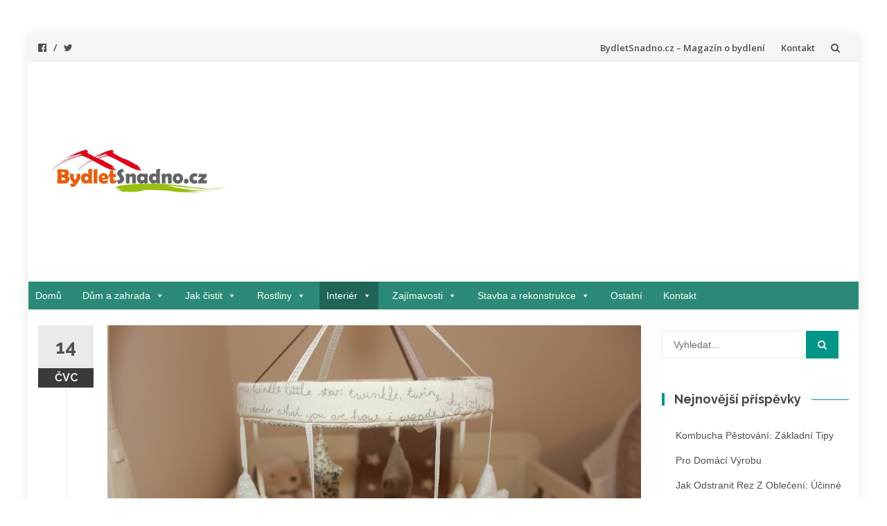

--- FILE ---
content_type: text/html; charset=UTF-8
request_url: https://bydletsnadno.cz/zarizeni-moderniho-detskeho-pokoje/
body_size: 33296
content:
<!DOCTYPE html>
<html lang="cs">
<head>
<meta charset="UTF-8">
<meta name="viewport" content="width=device-width, initial-scale=1">
<link rel="profile" href="https://gmpg.org/xfn/11">
<link rel="pingback" href="https://bydletsnadno.cz/xmlrpc.php">

<meta name='robots' content='index, follow, max-image-preview:large, max-snippet:-1, max-video-preview:-1' />
	<style>img:is([sizes="auto" i], [sizes^="auto," i]) { contain-intrinsic-size: 3000px 1500px }</style>
	
	<!-- This site is optimized with the Yoast SEO plugin v26.5 - https://yoast.com/wordpress/plugins/seo/ -->
	<title>Zařízení moderního dětského pokoje - BydletSnadno.cz</title>
<link data-rocket-preload as="style" href="https://fonts.googleapis.com/css?family=Raleway%3A400%2C500%2C600%2C700%7COpen%20Sans%3A400%2C700%2C600&#038;subset=latin%2Clatin-ext&#038;display=swap" rel="preload">
<link href="https://fonts.googleapis.com/css?family=Raleway%3A400%2C500%2C600%2C700%7COpen%20Sans%3A400%2C700%2C600&#038;subset=latin%2Clatin-ext&#038;display=swap" media="print" onload="this.media=&#039;all&#039;" rel="stylesheet">
<noscript data-wpr-hosted-gf-parameters=""><link rel="stylesheet" href="https://fonts.googleapis.com/css?family=Raleway%3A400%2C500%2C600%2C700%7COpen%20Sans%3A400%2C700%2C600&#038;subset=latin%2Clatin-ext&#038;display=swap"></noscript>
<style id="rocket-critical-css">:root{--wp-admin-theme-color:#007cba;--wp-admin-theme-color-darker-10:#006ba1;--wp-admin-theme-color-darker-20:#005a87}.wp-block-image img{max-width:100%}html{font-family:sans-serif;-webkit-text-size-adjust:100%;-ms-text-size-adjust:100%}body{margin:0}article,aside,figure,footer,header,main,nav{display:block}a{background-color:transparent}img{border:0}figure{margin:1em 40px}button,input{margin:0;font:inherit;color:inherit}button{overflow:visible}button{text-transform:none}button{-webkit-appearance:button}button::-moz-focus-inner,input::-moz-focus-inner{padding:0;border:0}input{line-height:normal}input[type=search]{-webkit-box-sizing:content-box;-moz-box-sizing:content-box;box-sizing:content-box;-webkit-appearance:textfield}input[type=search]::-webkit-search-cancel-button,input[type=search]::-webkit-search-decoration{-webkit-appearance:none}*{-webkit-box-sizing:border-box;-moz-box-sizing:border-box;box-sizing:border-box}:after,:before{-webkit-box-sizing:border-box;-moz-box-sizing:border-box;box-sizing:border-box}html{font-size:10px}body{font-family:"Helvetica Neue",Helvetica,Arial,sans-serif;font-size:14px;line-height:1.42857143;color:#333;background-color:#fff}button,input{font-family:inherit;font-size:inherit;line-height:inherit}a{color:#337ab7;text-decoration:none}figure{margin:0}img{vertical-align:middle}h2,h3{font-family:inherit;font-weight:500;line-height:1.1;color:inherit}h2,h3{margin-top:20px;margin-bottom:10px}h2{font-size:30px}h3{font-size:24px}p{margin:0 0 10px}.text-right{text-align:right}ul{margin-top:0;margin-bottom:10px}.container-fluid{padding-right:15px;padding-left:15px;margin-right:auto;margin-left:auto}.row{margin-right:-15px;margin-left:-15px}.col-md-12,.col-md-3,.col-md-9,.col-sm-3,.col-sm-9,.col-xs-12{position:relative;min-height:1px;padding-right:15px;padding-left:15px}.col-xs-12{float:left}.col-xs-12{width:100%}@media (min-width:768px){.col-sm-3,.col-sm-9{float:left}.col-sm-9{width:75%}.col-sm-3{width:25%}}@media (min-width:992px){.col-md-12,.col-md-3,.col-md-9{float:left}.col-md-12{width:100%}.col-md-9{width:75%}.col-md-3{width:25%}}input[type=search]{-webkit-box-sizing:border-box;-moz-box-sizing:border-box;box-sizing:border-box}.form-control{display:block;width:100%;height:34px;padding:6px 12px;font-size:14px;line-height:1.42857143;color:#555;background-color:#fff;background-image:none;border:1px solid #ccc;border-radius:4px;-webkit-box-shadow:inset 0 1px 1px rgba(0,0,0,.075);box-shadow:inset 0 1px 1px rgba(0,0,0,.075)}.form-control::-moz-placeholder{color:#999;opacity:1}.form-control:-ms-input-placeholder{color:#999}.form-control::-webkit-input-placeholder{color:#999}input[type=search]{-webkit-appearance:none}.navbar{position:relative;min-height:50px;margin-bottom:20px;border:1px solid transparent}@media (min-width:768px){.navbar{border-radius:4px}}.navbar-brand{float:left;height:50px;padding:15px 15px;font-size:18px;line-height:20px}.navbar-form{padding:10px 15px;margin-top:8px;margin-right:-15px;margin-bottom:8px;margin-left:-15px;border-top:1px solid transparent;border-bottom:1px solid transparent;-webkit-box-shadow:inset 0 1px 0 rgba(255,255,255,.1),0 1px 0 rgba(255,255,255,.1);box-shadow:inset 0 1px 0 rgba(255,255,255,.1),0 1px 0 rgba(255,255,255,.1)}@media (min-width:768px){.navbar-form .form-control{display:inline-block;width:auto;vertical-align:middle}}@media (min-width:768px){.navbar-form{width:auto;padding-top:0;padding-bottom:0;margin-right:0;margin-left:0;border:0;-webkit-box-shadow:none;box-shadow:none}}.navbar-btn{margin-top:8px;margin-bottom:8px}@media (min-width:768px){.navbar-left{float:left!important}.navbar-right{float:right!important;margin-right:-15px}}.clearfix:after,.clearfix:before,.container-fluid:after,.container-fluid:before,.navbar:after,.navbar:before,.row:after,.row:before{display:table;content:" "}.clearfix:after,.container-fluid:after,.navbar:after,.row:after{clear:both}@-ms-viewport{width:device-width}html{font-family:sans-serif;-webkit-text-size-adjust:100%;-ms-text-size-adjust:100%}body{margin:0}article,aside,figure,footer,header,main,nav{display:block}a{background-color:transparent}img{border:0}.entry-content p{word-break:break-word}button,input{margin:0;color:inherit;font:inherit}button{overflow:visible}button{text-transform:none}button{-webkit-appearance:button}button::-moz-focus-inner,input::-moz-focus-inner{padding:0;border:0}input{line-height:normal}input[type="search"]{box-sizing:content-box;-webkit-appearance:textfield}input[type="search"]::-webkit-search-cancel-button,input[type="search"]::-webkit-search-decoration{-webkit-appearance:none}body,button,input{color:inherit;font-family:inherit;font-size:14px;line-height:1.5}h2,h3{clear:both}p{margin-bottom:1.5em}i{font-style:italic}ins{text-decoration:none}html{box-sizing:border-box}*,*:before,*:after{box-sizing:inherit}body{background:#fff}ul{margin:0 0 1.5em 3em}ul{list-style:disc}img{max-width:100%;height:auto}button{margin-bottom:0;padding:9px 16px;border:none;border:1px solid #009688;border-radius:0;color:#fff;background-color:#009688;font-size:14px;font-weight:400;line-height:1.42857143;text-align:center;vertical-align:middle;white-space:nowrap;-webkit-appearance:button;-ms-touch-action:manipulation;touch-action:manipulation}input[type="search"]{height:auto;padding:6px 12px;border:1px solid #eaeaea;border-radius:0;color:#7a7a7a;background-color:#fff;font-size:14px}input[type="search"]{padding:9px 16px;vertical-align:middle}a{color:#009688}.main-navigation{display:block;float:left;clear:both;width:100%;border-top:1px solid #eaeaea;border-bottom:1px solid #eaeaea}.main-navigation ul{display:none;margin:0;padding-left:0;list-style:none}.main-navigation li{position:relative}.main-navigation a{display:block;text-decoration:none}@media screen and (min-width:768px){.main-navigation ul{display:block}}.screen-reader-text{overflow:hidden;clip:rect(1px,1px,1px,1px);position:absolute!important;width:1px;height:1px}.entry-content:before,.entry-content:after,.site-header:before,.site-header:after,.site-content:before,.site-content:after{display:table;content:""}.entry-content:after,.site-header:after,.site-content:after{clear:both}.widget{margin:0 0 1.5em}html{height:100%}body{min-height:100%;color:#505050;background-color:#fff;font:400 14px/1.6 "Lato",Verdana,sans-serif;-webkit-font-smoothing:antialiased;-moz-osx-font-smoothing:grayscale}#wrapper{width:100%;background-color:#fff}#wrapper.boxed{width:100%;margin:0}@media (min-width:992px){#wrapper.boxed{margin:40px auto;box-shadow:0 0 15px rgba(0,0,0,0.1)}#wrapper.boxed{width:970px}}@media (min-width:1200px){#wrapper.boxed{width:1170px;margin:50px auto}#wrapper.boxed{width:1170px}}.hentry{margin:0 0 1.5em}.entry-content{margin:1.5em 0 0}.form-control{height:20px;padding:9px 16px;border:1px solid #eaeaea;color:inherit;box-shadow:none;font-size:14px}.form-control::-moz-placeholder{color:#6a6a6a}.form-control:-ms-input-placeholder{color:#6a6a6a}.form-control::-webkit-input-placeholder{color:#6a6a6a}iframe{max-width:100%}html{height:100%}body{min-height:100%;color:#505050;background-color:#fff;font:400 14px/1.6 "Lato",Verdana,sans-serif;-webkit-font-smoothing:antialiased;-moz-osx-font-smoothing:grayscale}#wrapper{width:100%;background-color:#fff}h2,h3{margin-top:0;color:#303030;font-family:"Raleway",Arial,sans-serif;font-weight:700;line-height:1}h2{margin:20px 0 10px 0;font-size:24px}h3{margin:15px 0 10px 0;font-size:20px}ul{margin:0;padding:0}#content .entry-content img{margin-top:20px;margin-bottom:20px}p{margin:0 0 10px}input{outline:none}iframe{border:none}.navbar-top{position:relative;border-bottom:1px solid #eaeaea;background-color:#f5f5f5;font:600 13px/38px "Open Sans",Verdana}.navbar-top .navbar-right{margin:0}.navbar-top .social-icons{margin-bottom:0;margin-left:0;padding-right:0;font-size:14px;line-height:38px}.navbar-top .social-icon:after{padding:0 10px;content:"/"}.navbar-top .social-icon:last-child:after{padding-left:0;content:""}.navbar-top .social-icons a i,.navbar-top .social-icons a{color:#505050}.menu-toggle{display:none}.navbar-right .navbar{min-height:0;margin:0;border:none}.top-navigation ul li{display:inline-block;padding:0 10px}.top-navigation ul li a{color:#505050}.navbar-btn{display:inline-block;float:right;margin:0;padding:0 13px;border:none;border-radius:0;color:#505050;background:transparent;line-height:38px}@media (max-width:767px){.top-navigation ul{display:none}.navbar-top .menu-toggle{display:inline-block;float:right;margin-top:-38px;padding:0 13px;border:none;color:#505050;background:transparent;font:600 13px/38px "Open Sans",Verdana;font-size:14px;line-height:38px}.navbar-top .navbar-left{float:left}.navbar-top .navbar-right{margin-top:38px;padding-right:37px}}.islemag_only_customizer{display:none!important}.header-logo-wrap{display:inline-block}.header-logo-wrap .site-title{margin:0}.header-content{display:table;width:100%;min-height:100px;padding:15px}.navbar-brand{display:table-cell;float:none;position:relative;height:auto;min-height:100px;font:700 32px/1 "Raleway",Verdana,sans-serif;text-align:center;vertical-align:middle}.navbar-brand a{color:#505050}.navbar-brand a img{width:auto;max-height:100%}.site-description{margin:0;font-size:18px;line-height:18px}.islemag-banner{display:table-cell;float:none;text-align:right;vertical-align:middle}.islemag-banner .widget{margin:0}@media (max-width:767px){.navbar-brand{border:none}}.main-navigation li{display:inline-block;float:left}.main-navigation li a{display:block;padding:17.5px 15px;border-top:2px solid transparent;color:#505050;font:700 14px/20px "Open Sans",Verdana,sans-serif;text-transform:uppercase}.main-navigation .nav-menu>li>a{border-right:1px solid #eaeaea}.main-navigation .nav-menu>li:nth-child(8n+1)>a{border-top-color:#ef5350}.main-navigation .nav-menu>li:nth-child(8n+2)>a{border-top-color:#ffc107}.main-navigation .nav-menu>li:nth-child(8n+3)>a{border-top-color:#ff6b6b}.main-navigation .nav-menu>li:nth-child(8n+4)>a{border-top-color:#29b6f6}.main-navigation .nav-menu>li:nth-child(8n+5)>a{border-top-color:#66bb6a}.main-navigation .nav-menu>li:nth-child(8n+6)>a{border-top-color:#ab47bc}.navbar{margin:0}@media (max-width:767px){.main-navigation{border:none}.main-navigation .menu-toggle{display:block}.main-navigation .nav-menu{display:none}.main-navigation .nav-menu li{display:list-item;width:100%}.main-navigation li a{border:none}.main-navigation .nav-menu{padding:0 10px}.main-navigation .nav-menu>li>a{border:none}.main-navigation .menu-toggle{width:100%;padding:10px;border:none;border-radius:0;color:#fff;background-color:#505050;font:700 14px/20px "Open Sans",Verdana,sans-serif;text-transform:uppercase}.navbar{border:none}.main-navigation ul{padding-left:15px}}#header-search-form{display:none;position:absolute;z-index:1;top:100%;right:15px;margin-top:15px;padding:10px;border:1px solid #dadada;border-radius:5px 0 5px 5px;background-color:#f5f5f5;box-shadow:0 0 8px rgba(0,0,0,0.22)}#header-search-form.top:after{top:-13px;right:7px;bottom:auto;left:auto;border-width:0 13px 13px}#header-search-form:after{display:block;position:absolute;bottom:-15px;left:50px;width:0;border-width:15px 15px 0;border-style:solid;border-color:#f5f5f5 transparent;content:""}#header-search-form.top:before{top:-20px;right:0;bottom:auto;left:auto;border-width:0 20px 20px}#header-search-form:before{display:block;position:absolute;bottom:-20px;left:40px;width:0;border-width:20px 20px 0;border-style:solid;border-color:#009688 transparent;content:""}.form-control{display:inline-block;width:auto}#header-search-form .navbar-form{margin:0;padding:0}.owl-carousel{display:none;position:relative;z-index:1;width:100%}.blog-related-carousel .entry-media figure{overflow:hidden;max-height:194px}.blog-related-carousel .entry-media figure a img{width:auto;max-height:194px;margin:0 auto}.blog-related-carousel .entry-content-wrapper .entry-title{margin-top:0}.blog-related-carousel .entry-content-wrapper .entry-content{margin:0}.title-bg-line.dkgreen:after{background-color:#009688}.title-border.dkgreen{border-color:#009688}@media (max-width:600px){.islemag-banner{display:none}}.sidebar .widget{margin-bottom:50px}.sidebar .widget h3{margin-bottom:25px;color:#555;font-size:18px;text-align:left}.sidebar .widget li a{color:#505050;line-height:2.6}.title-border{padding:0 0 0 0.8em;border-left:4px solid transparent}.title-border>span{display:inline-block;position:relative;z-index:1;background-color:#fff}.title-bg-line{position:relative}.title-border.title-bg-line{padding:0}.title-bg-line>span{padding:0 0.8em}.title-bg-line:after{display:block;position:absolute;z-index:0;top:50%;right:0;left:0;height:1px;background-color:transparent;content:""}.widget li a{line-height:2.2;text-transform:capitalize}.islemag-content-right li{list-style-type:none}#content{width:100%;padding:15px 0}.title-border{padding:0 0 0 0.8em;border-left:4px solid transparent}.title-border>span{display:inline-block;position:relative;z-index:1;background-color:#fff}.title-bg-line{position:relative}.title-border.title-bg-line{padding:0}.title-bg-line>span{padding:0 0.8em}.title-bg-line:after{display:block;position:absolute;z-index:0;top:50%;right:0;left:0;height:1px;background-color:transparent;content:""}.entry{position:relative;margin-bottom:50px;padding-left:75px}.entry:after{display:block;position:absolute;z-index:10;top:0;bottom:0;left:30px;width:1px;background-color:#eaeaea;content:""}.entry-media,.entry-media figure{position:relative;text-align:center}.entry-media a{display:block}.entry-media a img{width:auto;max-height:430px}.entry-media figure>a:after{display:block;visibility:visible;position:absolute;z-index:10;top:0;left:0;width:100%;height:100%;opacity:1;background-color:rgba(255,255,255,0.16);content:""}.entry-title{margin-bottom:15px;font-size:18px;line-height:1.4;letter-spacing:1px}.entry-title a{color:#444}.entry-footer{border-top:1px solid #eaeaea;border-bottom:1px solid #eaeaea}.entry-footer{color:#6a6a6a;font-size:13px;line-height:42px}.entry-footer a{color:#505050;font-weight:700}.entry-readmore{display:none;float:right}.entry-readmore i{margin-left:5px}.entry-label{margin-right:8px;font-weight:700}.entry-label i{margin-right:5px}.entry-footer .date.updated{display:none}.entry-date{display:block;position:absolute;z-index:15;top:0;left:0;width:60px;padding:13px 0 0;background-color:#eaeaea;font:700 20px/1 "Raleway",Verdana;text-align:center;text-transform:uppercase}.entry-date>span{display:block;margin-top:11px;padding:6px 5px;color:#f1f1f1;background-color:#3a3a3a;font-size:14px}@media (min-width:768px){.entry{margin-bottom:70px;padding-left:90px}.entry:after{left:35px}.entry-media{margin-bottom:25px}.entry-title{font-size:20px}.entry-readmore{display:inline}.entry-date{width:70px;padding:17px 0 0;font-size:24px}.entry-date>span{margin-top:13px;font-size:14px}}@media (min-width:992px){.entry{margin-bottom:80px;padding-left:100px}.entry:after{left:40px}.entry-date{width:80px;padding:18px 0 0;font-size:28px}.entry-date>span{margin-top:16px;font-size:16px}}.entry-box{margin-bottom:30px;padding:15px;border:1px solid #eaeaea}.blog-related-carousel .entry-box{border:none}@media (min-width:768px){.entry-box{margin-bottom:15px}.entry-media{margin-bottom:0}}.entry.entry-box:after{display:none}.entry-box .entry-label{margin:0}.entry-box .entry-label i{margin-right:8px}.entry-box .entry-title{font-size:15px;line-height:1.5}.entry-box .entry-footer{line-height:36px}.entry-content-wrapper{position:relative}.entry-box .entry-date{width:50px;font-size:18px}.entry-box .entry-date{top:4px;padding:10px 0 0}.entry-box .entry-date>span{margin:10px 0 0;padding:5px;font-size:12px}.entry-content-wrapper{overflow:hidden;min-height:130px}.entry-content-wrapper .entry-title,.entry-content-wrapper .entry-content{padding-left:65px}.entry.single .entry-media{margin-bottom:25px}.about-author figure img{margin:0;border-radius:50%}.blog-related-carousel{margin-bottom:20px}.blog-related-carousel .entry-media{margin-bottom:15px}.vcard img{padding-right:10px}@media (min-width:768px){.entry.single .entry-media{margin-bottom:30px}.blog-related-carousel{margin-bottom:50px}}@media (min-width:992px){.blog-related-carousel{margin-bottom:50px}.entry.single{margin-bottom:70px}}.vcard img{border-radius:50%}</style>
	<link rel="canonical" href="https://bydletsnadno.cz/zarizeni-moderniho-detskeho-pokoje/" />
	<meta property="og:locale" content="cs_CZ" />
	<meta property="og:type" content="article" />
	<meta property="og:title" content="Zařízení moderního dětského pokoje - BydletSnadno.cz" />
	<meta property="og:description" content="Při zařizování dětského pokoje není vůbec jednoduché se rozhodnout, v jakém duchu pokojík vytvoříme. Na trhu je dnes tolik možností, že je velmi těžké si z toho množství něco vybrat. Plánování dětského pokoje proto věnujte dostatek času, aby se v něm nakonec vaše dítě dobře cítilo a byl co nejlépe využit daný prostor, který máme k dispozici. [&hellip;]" />
	<meta property="og:url" content="https://bydletsnadno.cz/zarizeni-moderniho-detskeho-pokoje/" />
	<meta property="og:site_name" content="BydletSnadno.cz" />
	<meta property="article:publisher" content="https://www.facebook.com/bydletsnadno.cz/" />
	<meta property="article:published_time" content="2017-07-14T06:00:44+00:00" />
	<meta property="article:modified_time" content="2025-01-20T08:56:46+00:00" />
	<meta property="og:image" content="https://bydletsnadno.cz/wp-content/uploads/2017/07/dětský-pokoj.jpg" />
	<meta property="og:image:width" content="960" />
	<meta property="og:image:height" content="640" />
	<meta property="og:image:type" content="image/jpeg" />
	<meta name="author" content="Pavla Růžičková" />
	<meta name="twitter:card" content="summary_large_image" />
	<meta name="twitter:label1" content="Napsal(a)" />
	<meta name="twitter:data1" content="Pavla Růžičková" />
	<meta name="twitter:label2" content="Odhadovaná doba čtení" />
	<meta name="twitter:data2" content="3 minuty" />
	<script type="application/ld+json" class="yoast-schema-graph">{"@context":"https://schema.org","@graph":[{"@type":"Article","@id":"https://bydletsnadno.cz/zarizeni-moderniho-detskeho-pokoje/#article","isPartOf":{"@id":"https://bydletsnadno.cz/zarizeni-moderniho-detskeho-pokoje/"},"author":{"name":"Pavla Růžičková","@id":"https://bydletsnadno.cz/#/schema/person/c433d384551a6bd50764853ec6516130"},"headline":"Zařízení moderního dětského pokoje","datePublished":"2017-07-14T06:00:44+00:00","dateModified":"2025-01-20T08:56:46+00:00","mainEntityOfPage":{"@id":"https://bydletsnadno.cz/zarizeni-moderniho-detskeho-pokoje/"},"wordCount":699,"commentCount":0,"publisher":{"@id":"https://bydletsnadno.cz/#organization"},"image":{"@id":"https://bydletsnadno.cz/zarizeni-moderniho-detskeho-pokoje/#primaryimage"},"thumbnailUrl":"https://bydletsnadno.cz/wp-content/uploads/2017/07/dětský-pokoj.jpg","keywords":["Jak zařídit byt"],"articleSection":["Interiér"],"inLanguage":"cs","potentialAction":[{"@type":"CommentAction","name":"Comment","target":["https://bydletsnadno.cz/zarizeni-moderniho-detskeho-pokoje/#respond"]}]},{"@type":"WebPage","@id":"https://bydletsnadno.cz/zarizeni-moderniho-detskeho-pokoje/","url":"https://bydletsnadno.cz/zarizeni-moderniho-detskeho-pokoje/","name":"Zařízení moderního dětského pokoje - BydletSnadno.cz","isPartOf":{"@id":"https://bydletsnadno.cz/#website"},"primaryImageOfPage":{"@id":"https://bydletsnadno.cz/zarizeni-moderniho-detskeho-pokoje/#primaryimage"},"image":{"@id":"https://bydletsnadno.cz/zarizeni-moderniho-detskeho-pokoje/#primaryimage"},"thumbnailUrl":"https://bydletsnadno.cz/wp-content/uploads/2017/07/dětský-pokoj.jpg","datePublished":"2017-07-14T06:00:44+00:00","dateModified":"2025-01-20T08:56:46+00:00","breadcrumb":{"@id":"https://bydletsnadno.cz/zarizeni-moderniho-detskeho-pokoje/#breadcrumb"},"inLanguage":"cs","potentialAction":[{"@type":"ReadAction","target":["https://bydletsnadno.cz/zarizeni-moderniho-detskeho-pokoje/"]}]},{"@type":"ImageObject","inLanguage":"cs","@id":"https://bydletsnadno.cz/zarizeni-moderniho-detskeho-pokoje/#primaryimage","url":"https://bydletsnadno.cz/wp-content/uploads/2017/07/dětský-pokoj.jpg","contentUrl":"https://bydletsnadno.cz/wp-content/uploads/2017/07/dětský-pokoj.jpg","width":"960","height":"640"},{"@type":"BreadcrumbList","@id":"https://bydletsnadno.cz/zarizeni-moderniho-detskeho-pokoje/#breadcrumb","itemListElement":[{"@type":"ListItem","position":1,"name":"Domů","item":"https://bydletsnadno.cz/"},{"@type":"ListItem","position":2,"name":"Zařízení moderního dětského pokoje"}]},{"@type":"WebSite","@id":"https://bydletsnadno.cz/#website","url":"https://bydletsnadno.cz/","name":"BydletSnadno.cz","description":"","publisher":{"@id":"https://bydletsnadno.cz/#organization"},"potentialAction":[{"@type":"SearchAction","target":{"@type":"EntryPoint","urlTemplate":"https://bydletsnadno.cz/?s={search_term_string}"},"query-input":{"@type":"PropertyValueSpecification","valueRequired":true,"valueName":"search_term_string"}}],"inLanguage":"cs"},{"@type":"Organization","@id":"https://bydletsnadno.cz/#organization","name":"BydletSnadno.cz","url":"https://bydletsnadno.cz/","logo":{"@type":"ImageObject","inLanguage":"cs","@id":"https://bydletsnadno.cz/#/schema/logo/image/","url":"https://bydletsnadno.cz/wp-content/uploads/2017/03/cropped-cropped-bydletsnadno-logo-web.jpg","contentUrl":"https://bydletsnadno.cz/wp-content/uploads/2017/03/cropped-cropped-bydletsnadno-logo-web.jpg","width":"1413","height":"334","caption":"BydletSnadno.cz"},"image":{"@id":"https://bydletsnadno.cz/#/schema/logo/image/"},"sameAs":["https://www.facebook.com/bydletsnadno.cz/"]},{"@type":"Person","@id":"https://bydletsnadno.cz/#/schema/person/c433d384551a6bd50764853ec6516130","name":"Pavla Růžičková","image":{"@type":"ImageObject","inLanguage":"cs","@id":"https://bydletsnadno.cz/#/schema/person/image/","url":"https://secure.gravatar.com/avatar/9a3204c021b77f15b2ca63d5a0114c4e1269e371d845e128775d714237ddb8aa?s=96&d=identicon&r=g","contentUrl":"https://secure.gravatar.com/avatar/9a3204c021b77f15b2ca63d5a0114c4e1269e371d845e128775d714237ddb8aa?s=96&d=identicon&r=g","caption":"Pavla Růžičková"},"description":"Zajímá mě ekologie, příroda, zdravý životní styl, fitness, bydlení i zahrada, ale i ekonomika, osobní rozvoj a všechny zajímavé projekty.","url":"https://bydletsnadno.cz/author/pavla/"}]}</script>
	<!-- / Yoast SEO plugin. -->


<link rel='dns-prefetch' href='//fonts.googleapis.com' />
<link href='https://fonts.gstatic.com' crossorigin rel='preconnect' />
<link rel="alternate" type="application/rss+xml" title="BydletSnadno.cz &raquo; RSS zdroj" href="https://bydletsnadno.cz/feed/" />
<link rel="alternate" type="application/rss+xml" title="BydletSnadno.cz &raquo; RSS komentářů" href="https://bydletsnadno.cz/comments/feed/" />
<link rel="alternate" type="application/rss+xml" title="BydletSnadno.cz &raquo; RSS komentářů pro Zařízení moderního dětského pokoje" href="https://bydletsnadno.cz/zarizeni-moderniho-detskeho-pokoje/feed/" />
<style id='wp-emoji-styles-inline-css' type='text/css'>

	img.wp-smiley, img.emoji {
		display: inline !important;
		border: none !important;
		box-shadow: none !important;
		height: 1em !important;
		width: 1em !important;
		margin: 0 0.07em !important;
		vertical-align: -0.1em !important;
		background: none !important;
		padding: 0 !important;
	}
</style>
<link rel='preload'  href='https://bydletsnadno.cz/wp-includes/css/dist/block-library/style.min.css?ver=e09192ac8d9a2b63e229a22cd0bb9324' data-rocket-async="style" as="style" onload="this.onload=null;this.rel='stylesheet'" onerror="this.removeAttribute('data-rocket-async')"  type='text/css' media='all' />
<style id='classic-theme-styles-inline-css' type='text/css'>
/*! This file is auto-generated */
.wp-block-button__link{color:#fff;background-color:#32373c;border-radius:9999px;box-shadow:none;text-decoration:none;padding:calc(.667em + 2px) calc(1.333em + 2px);font-size:1.125em}.wp-block-file__button{background:#32373c;color:#fff;text-decoration:none}
</style>
<link data-minify="1" rel='preload'  href='https://bydletsnadno.cz/wp-content/cache/min/1/wp-content/plugins/ultimate-blocks/dist/blocks.style.build.css?ver=1767785354' data-rocket-async="style" as="style" onload="this.onload=null;this.rel='stylesheet'" onerror="this.removeAttribute('data-rocket-async')"  type='text/css' media='all' />
<style id='global-styles-inline-css' type='text/css'>
:root{--wp--preset--aspect-ratio--square: 1;--wp--preset--aspect-ratio--4-3: 4/3;--wp--preset--aspect-ratio--3-4: 3/4;--wp--preset--aspect-ratio--3-2: 3/2;--wp--preset--aspect-ratio--2-3: 2/3;--wp--preset--aspect-ratio--16-9: 16/9;--wp--preset--aspect-ratio--9-16: 9/16;--wp--preset--color--black: #000000;--wp--preset--color--cyan-bluish-gray: #abb8c3;--wp--preset--color--white: #ffffff;--wp--preset--color--pale-pink: #f78da7;--wp--preset--color--vivid-red: #cf2e2e;--wp--preset--color--luminous-vivid-orange: #ff6900;--wp--preset--color--luminous-vivid-amber: #fcb900;--wp--preset--color--light-green-cyan: #7bdcb5;--wp--preset--color--vivid-green-cyan: #00d084;--wp--preset--color--pale-cyan-blue: #8ed1fc;--wp--preset--color--vivid-cyan-blue: #0693e3;--wp--preset--color--vivid-purple: #9b51e0;--wp--preset--gradient--vivid-cyan-blue-to-vivid-purple: linear-gradient(135deg,rgba(6,147,227,1) 0%,rgb(155,81,224) 100%);--wp--preset--gradient--light-green-cyan-to-vivid-green-cyan: linear-gradient(135deg,rgb(122,220,180) 0%,rgb(0,208,130) 100%);--wp--preset--gradient--luminous-vivid-amber-to-luminous-vivid-orange: linear-gradient(135deg,rgba(252,185,0,1) 0%,rgba(255,105,0,1) 100%);--wp--preset--gradient--luminous-vivid-orange-to-vivid-red: linear-gradient(135deg,rgba(255,105,0,1) 0%,rgb(207,46,46) 100%);--wp--preset--gradient--very-light-gray-to-cyan-bluish-gray: linear-gradient(135deg,rgb(238,238,238) 0%,rgb(169,184,195) 100%);--wp--preset--gradient--cool-to-warm-spectrum: linear-gradient(135deg,rgb(74,234,220) 0%,rgb(151,120,209) 20%,rgb(207,42,186) 40%,rgb(238,44,130) 60%,rgb(251,105,98) 80%,rgb(254,248,76) 100%);--wp--preset--gradient--blush-light-purple: linear-gradient(135deg,rgb(255,206,236) 0%,rgb(152,150,240) 100%);--wp--preset--gradient--blush-bordeaux: linear-gradient(135deg,rgb(254,205,165) 0%,rgb(254,45,45) 50%,rgb(107,0,62) 100%);--wp--preset--gradient--luminous-dusk: linear-gradient(135deg,rgb(255,203,112) 0%,rgb(199,81,192) 50%,rgb(65,88,208) 100%);--wp--preset--gradient--pale-ocean: linear-gradient(135deg,rgb(255,245,203) 0%,rgb(182,227,212) 50%,rgb(51,167,181) 100%);--wp--preset--gradient--electric-grass: linear-gradient(135deg,rgb(202,248,128) 0%,rgb(113,206,126) 100%);--wp--preset--gradient--midnight: linear-gradient(135deg,rgb(2,3,129) 0%,rgb(40,116,252) 100%);--wp--preset--font-size--small: 13px;--wp--preset--font-size--medium: 20px;--wp--preset--font-size--large: 36px;--wp--preset--font-size--x-large: 42px;--wp--preset--spacing--20: 0.44rem;--wp--preset--spacing--30: 0.67rem;--wp--preset--spacing--40: 1rem;--wp--preset--spacing--50: 1.5rem;--wp--preset--spacing--60: 2.25rem;--wp--preset--spacing--70: 3.38rem;--wp--preset--spacing--80: 5.06rem;--wp--preset--shadow--natural: 6px 6px 9px rgba(0, 0, 0, 0.2);--wp--preset--shadow--deep: 12px 12px 50px rgba(0, 0, 0, 0.4);--wp--preset--shadow--sharp: 6px 6px 0px rgba(0, 0, 0, 0.2);--wp--preset--shadow--outlined: 6px 6px 0px -3px rgba(255, 255, 255, 1), 6px 6px rgba(0, 0, 0, 1);--wp--preset--shadow--crisp: 6px 6px 0px rgba(0, 0, 0, 1);}:where(.is-layout-flex){gap: 0.5em;}:where(.is-layout-grid){gap: 0.5em;}body .is-layout-flex{display: flex;}.is-layout-flex{flex-wrap: wrap;align-items: center;}.is-layout-flex > :is(*, div){margin: 0;}body .is-layout-grid{display: grid;}.is-layout-grid > :is(*, div){margin: 0;}:where(.wp-block-columns.is-layout-flex){gap: 2em;}:where(.wp-block-columns.is-layout-grid){gap: 2em;}:where(.wp-block-post-template.is-layout-flex){gap: 1.25em;}:where(.wp-block-post-template.is-layout-grid){gap: 1.25em;}.has-black-color{color: var(--wp--preset--color--black) !important;}.has-cyan-bluish-gray-color{color: var(--wp--preset--color--cyan-bluish-gray) !important;}.has-white-color{color: var(--wp--preset--color--white) !important;}.has-pale-pink-color{color: var(--wp--preset--color--pale-pink) !important;}.has-vivid-red-color{color: var(--wp--preset--color--vivid-red) !important;}.has-luminous-vivid-orange-color{color: var(--wp--preset--color--luminous-vivid-orange) !important;}.has-luminous-vivid-amber-color{color: var(--wp--preset--color--luminous-vivid-amber) !important;}.has-light-green-cyan-color{color: var(--wp--preset--color--light-green-cyan) !important;}.has-vivid-green-cyan-color{color: var(--wp--preset--color--vivid-green-cyan) !important;}.has-pale-cyan-blue-color{color: var(--wp--preset--color--pale-cyan-blue) !important;}.has-vivid-cyan-blue-color{color: var(--wp--preset--color--vivid-cyan-blue) !important;}.has-vivid-purple-color{color: var(--wp--preset--color--vivid-purple) !important;}.has-black-background-color{background-color: var(--wp--preset--color--black) !important;}.has-cyan-bluish-gray-background-color{background-color: var(--wp--preset--color--cyan-bluish-gray) !important;}.has-white-background-color{background-color: var(--wp--preset--color--white) !important;}.has-pale-pink-background-color{background-color: var(--wp--preset--color--pale-pink) !important;}.has-vivid-red-background-color{background-color: var(--wp--preset--color--vivid-red) !important;}.has-luminous-vivid-orange-background-color{background-color: var(--wp--preset--color--luminous-vivid-orange) !important;}.has-luminous-vivid-amber-background-color{background-color: var(--wp--preset--color--luminous-vivid-amber) !important;}.has-light-green-cyan-background-color{background-color: var(--wp--preset--color--light-green-cyan) !important;}.has-vivid-green-cyan-background-color{background-color: var(--wp--preset--color--vivid-green-cyan) !important;}.has-pale-cyan-blue-background-color{background-color: var(--wp--preset--color--pale-cyan-blue) !important;}.has-vivid-cyan-blue-background-color{background-color: var(--wp--preset--color--vivid-cyan-blue) !important;}.has-vivid-purple-background-color{background-color: var(--wp--preset--color--vivid-purple) !important;}.has-black-border-color{border-color: var(--wp--preset--color--black) !important;}.has-cyan-bluish-gray-border-color{border-color: var(--wp--preset--color--cyan-bluish-gray) !important;}.has-white-border-color{border-color: var(--wp--preset--color--white) !important;}.has-pale-pink-border-color{border-color: var(--wp--preset--color--pale-pink) !important;}.has-vivid-red-border-color{border-color: var(--wp--preset--color--vivid-red) !important;}.has-luminous-vivid-orange-border-color{border-color: var(--wp--preset--color--luminous-vivid-orange) !important;}.has-luminous-vivid-amber-border-color{border-color: var(--wp--preset--color--luminous-vivid-amber) !important;}.has-light-green-cyan-border-color{border-color: var(--wp--preset--color--light-green-cyan) !important;}.has-vivid-green-cyan-border-color{border-color: var(--wp--preset--color--vivid-green-cyan) !important;}.has-pale-cyan-blue-border-color{border-color: var(--wp--preset--color--pale-cyan-blue) !important;}.has-vivid-cyan-blue-border-color{border-color: var(--wp--preset--color--vivid-cyan-blue) !important;}.has-vivid-purple-border-color{border-color: var(--wp--preset--color--vivid-purple) !important;}.has-vivid-cyan-blue-to-vivid-purple-gradient-background{background: var(--wp--preset--gradient--vivid-cyan-blue-to-vivid-purple) !important;}.has-light-green-cyan-to-vivid-green-cyan-gradient-background{background: var(--wp--preset--gradient--light-green-cyan-to-vivid-green-cyan) !important;}.has-luminous-vivid-amber-to-luminous-vivid-orange-gradient-background{background: var(--wp--preset--gradient--luminous-vivid-amber-to-luminous-vivid-orange) !important;}.has-luminous-vivid-orange-to-vivid-red-gradient-background{background: var(--wp--preset--gradient--luminous-vivid-orange-to-vivid-red) !important;}.has-very-light-gray-to-cyan-bluish-gray-gradient-background{background: var(--wp--preset--gradient--very-light-gray-to-cyan-bluish-gray) !important;}.has-cool-to-warm-spectrum-gradient-background{background: var(--wp--preset--gradient--cool-to-warm-spectrum) !important;}.has-blush-light-purple-gradient-background{background: var(--wp--preset--gradient--blush-light-purple) !important;}.has-blush-bordeaux-gradient-background{background: var(--wp--preset--gradient--blush-bordeaux) !important;}.has-luminous-dusk-gradient-background{background: var(--wp--preset--gradient--luminous-dusk) !important;}.has-pale-ocean-gradient-background{background: var(--wp--preset--gradient--pale-ocean) !important;}.has-electric-grass-gradient-background{background: var(--wp--preset--gradient--electric-grass) !important;}.has-midnight-gradient-background{background: var(--wp--preset--gradient--midnight) !important;}.has-small-font-size{font-size: var(--wp--preset--font-size--small) !important;}.has-medium-font-size{font-size: var(--wp--preset--font-size--medium) !important;}.has-large-font-size{font-size: var(--wp--preset--font-size--large) !important;}.has-x-large-font-size{font-size: var(--wp--preset--font-size--x-large) !important;}
:where(.wp-block-post-template.is-layout-flex){gap: 1.25em;}:where(.wp-block-post-template.is-layout-grid){gap: 1.25em;}
:where(.wp-block-columns.is-layout-flex){gap: 2em;}:where(.wp-block-columns.is-layout-grid){gap: 2em;}
:root :where(.wp-block-pullquote){font-size: 1.5em;line-height: 1.6;}
</style>
<link data-minify="1" rel='preload'  href='https://bydletsnadno.cz/wp-content/cache/min/1/wp-content/plugins/ultimate-blocks/src/extensions/style.css?ver=1767785354' data-rocket-async="style" as="style" onload="this.onload=null;this.rel='stylesheet'" onerror="this.removeAttribute('data-rocket-async')"  type='text/css' media='all' />
<link data-minify="1" rel='preload'  href='https://bydletsnadno.cz/wp-content/cache/min/1/wp-content/uploads/maxmegamenu/style.css?ver=1767785354' data-rocket-async="style" as="style" onload="this.onload=null;this.rel='stylesheet'" onerror="this.removeAttribute('data-rocket-async')"  type='text/css' media='all' />
<link data-minify="1" rel='preload'  href='https://bydletsnadno.cz/wp-content/cache/min/1/wp-includes/css/dashicons.min.css?ver=1767785354' data-rocket-async="style" as="style" onload="this.onload=null;this.rel='stylesheet'" onerror="this.removeAttribute('data-rocket-async')"  type='text/css' media='all' />
<link data-minify="1" rel='preload'  href='https://bydletsnadno.cz/wp-content/cache/min/1/wp-content/themes/islemag/css/bootstrap.min.css?ver=1767785355' data-rocket-async="style" as="style" onload="this.onload=null;this.rel='stylesheet'" onerror="this.removeAttribute('data-rocket-async')"  type='text/css' media='all' />
<link data-minify="1" rel='preload'  href='https://bydletsnadno.cz/wp-content/cache/min/1/wp-content/themes/islemag/style.css?ver=1767785355' data-rocket-async="style" as="style" onload="this.onload=null;this.rel='stylesheet'" onerror="this.removeAttribute('data-rocket-async')"  type='text/css' media='all' />
<link rel='preload'  href='https://bydletsnadno.cz/wp-content/themes/islemag-child/style.css?ver=e09192ac8d9a2b63e229a22cd0bb9324' data-rocket-async="style" as="style" onload="this.onload=null;this.rel='stylesheet'" onerror="this.removeAttribute('data-rocket-async')"  type='text/css' media='all' />
<link data-minify="1" rel='preload'  href='https://bydletsnadno.cz/wp-content/cache/min/1/wp-content/themes/islemag/css/font-awesome.min.css?ver=1767785355' data-rocket-async="style" as="style" onload="this.onload=null;this.rel='stylesheet'" onerror="this.removeAttribute('data-rocket-async')"  type='text/css' media='all' />

<link data-minify="1" rel='preload'  href='https://bydletsnadno.cz/wp-content/cache/min/1/wp-content/plugins/tablepress/css/build/default.css?ver=1767785355' data-rocket-async="style" as="style" onload="this.onload=null;this.rel='stylesheet'" onerror="this.removeAttribute('data-rocket-async')"  type='text/css' media='all' />

<script type="text/javascript" src="https://bydletsnadno.cz/wp-includes/js/jquery/jquery.min.js?ver=3.7.1" id="jquery-core-js"></script>

<link rel="https://api.w.org/" href="https://bydletsnadno.cz/wp-json/" /><link rel="alternate" title="JSON" type="application/json" href="https://bydletsnadno.cz/wp-json/wp/v2/posts/571" /><link rel="EditURI" type="application/rsd+xml" title="RSD" href="https://bydletsnadno.cz/xmlrpc.php?rsd" />

<link rel='shortlink' href='https://bydletsnadno.cz/?p=571' />
<link rel="alternate" title="oEmbed (JSON)" type="application/json+oembed" href="https://bydletsnadno.cz/wp-json/oembed/1.0/embed?url=https%3A%2F%2Fbydletsnadno.cz%2Fzarizeni-moderniho-detskeho-pokoje%2F" />
<link rel="alternate" title="oEmbed (XML)" type="text/xml+oembed" href="https://bydletsnadno.cz/wp-json/oembed/1.0/embed?url=https%3A%2F%2Fbydletsnadno.cz%2Fzarizeni-moderniho-detskeho-pokoje%2F&#038;format=xml" />
        <script>
            var errorQueue = [];
            let timeout;

            var errorMessage = '';


            function isBot() {
                const bots = ['crawler', 'spider', 'baidu', 'duckduckgo', 'bot', 'googlebot', 'bingbot', 'facebook', 'slurp', 'twitter', 'yahoo'];
                const userAgent = navigator.userAgent.toLowerCase();
                return bots.some(bot => userAgent.includes(bot));
            }

            /*
            window.onerror = function(msg, url, line) {
            // window.addEventListener('error', function(event) {
                console.error("Linha 600");

                var errorMessage = [
                    'Message: ' + msg,
                    'URL: ' + url,
                    'Line: ' + line
                ].join(' - ');
                */


            // Captura erros síncronos e alguns assíncronos
            window.addEventListener('error', function(event) {
                var msg = event.message;
                if (msg === "Script error.") {
                    console.error("Script error detected - maybe problem cross-origin");
                    return;
                }
                errorMessage = [
                    'Message: ' + msg,
                    'URL: ' + event.filename,
                    'Line: ' + event.lineno
                ].join(' - ');
                if (isBot()) {
                    return;
                }
                errorQueue.push(errorMessage);
                handleErrorQueue();
            });

            // Captura rejeições de promessas
            window.addEventListener('unhandledrejection', function(event) {
                errorMessage = 'Promise Rejection: ' + (event.reason || 'Unknown reason');
                if (isBot()) {
                    return;
                }
                errorQueue.push(errorMessage);
                handleErrorQueue();
            });

            // Função auxiliar para gerenciar a fila de erros
            function handleErrorQueue() {
                if (errorQueue.length >= 5) {
                    sendErrorsToServer();
                } else {
                    clearTimeout(timeout);
                    timeout = setTimeout(sendErrorsToServer, 5000);
                }
            }





            function sendErrorsToServer() {
                if (errorQueue.length > 0) {
                    var message;
                    if (errorQueue.length === 1) {
                        // Se houver apenas um erro, mantenha o formato atual
                        message = errorQueue[0];
                    } else {
                        // Se houver múltiplos erros, use quebras de linha para separá-los
                        message = errorQueue.join('\n\n');
                    }
                    var xhr = new XMLHttpRequest();
                    var nonce = 'da23129a79';
                    var ajaxurl = 'https://bydletsnadno.cz/wp-admin/admin-ajax.php?action=bill_minozzi_js_error_catched&_wpnonce=da23129a79';
                    xhr.open('POST', encodeURI(ajaxurl));
                    xhr.setRequestHeader('Content-Type', 'application/x-www-form-urlencoded');
                    xhr.onload = function() {
                        if (xhr.status === 200) {
                            // console.log('Success:', xhr.responseText);
                        } else {
                            console.log('Error:', xhr.status);
                        }
                    };
                    xhr.onerror = function() {
                        console.error('Request failed');
                    };
                    xhr.send('action=bill_minozzi_js_error_catched&_wpnonce=' + nonce + '&bill_js_error_catched=' + encodeURIComponent(message));
                    errorQueue = []; // Limpa a fila de erros após o envio
                }
            }

            function sendErrorsToServer() {
                if (errorQueue.length > 0) {
                    var message = errorQueue.join(' | ');
                    //console.error(message);
                    var xhr = new XMLHttpRequest();
                    var nonce = 'da23129a79';
                    var ajaxurl = 'https://bydletsnadno.cz/wp-admin/admin-ajax.php?action=bill_minozzi_js_error_catched&_wpnonce=da23129a79'; // No need to esc_js here
                    xhr.open('POST', encodeURI(ajaxurl));
                    xhr.setRequestHeader('Content-Type', 'application/x-www-form-urlencoded');
                    xhr.onload = function() {
                        if (xhr.status === 200) {
                            //console.log('Success:::', xhr.responseText);
                        } else {
                            console.log('Error:', xhr.status);
                        }
                    };
                    xhr.onerror = function() {
                        console.error('Request failed');
                    };
                    xhr.send('action=bill_minozzi_js_error_catched&_wpnonce=' + nonce + '&bill_js_error_catched=' + encodeURIComponent(message));
                    errorQueue = []; // Clear the error queue after sending
                }
            }

            function sendErrorsToServer() {
                if (errorQueue.length > 0) {
                    var message = errorQueue.join('\n\n'); // Usa duas quebras de linha como separador
                    var xhr = new XMLHttpRequest();
                    var nonce = 'da23129a79';
                    var ajaxurl = 'https://bydletsnadno.cz/wp-admin/admin-ajax.php?action=bill_minozzi_js_error_catched&_wpnonce=da23129a79';
                    xhr.open('POST', encodeURI(ajaxurl));
                    xhr.setRequestHeader('Content-Type', 'application/x-www-form-urlencoded');
                    xhr.onload = function() {
                        if (xhr.status === 200) {
                            // console.log('Success:', xhr.responseText);
                        } else {
                            console.log('Error:', xhr.status);
                        }
                    };
                    xhr.onerror = function() {
                        console.error('Request failed');
                    };
                    xhr.send('action=bill_minozzi_js_error_catched&_wpnonce=' + nonce + '&bill_js_error_catched=' + encodeURIComponent(message));
                    errorQueue = []; // Limpa a fila de erros após o envio
                }
            }
            window.addEventListener('beforeunload', sendErrorsToServer);
        </script>

<script>
const cyrb53 = function(str, seed = 0) {
   let h1 = 0xdeadbeef ^ seed,
      h2 = 0x41c6ce57 ^ seed;
   for (let i = 0, ch; i < str.length; i++) {
      ch = str.charCodeAt(i);
      h1 = Math.imul(h1 ^ ch, 2654435761);
      h2 = Math.imul(h2 ^ ch, 1597334677);
   }
   h1 = Math.imul(h1 ^ h1 >>> 16, 2246822507) ^ Math.imul(h2 ^ h2 >>> 13, 3266489909);
   h2 = Math.imul(h2 ^ h2 >>> 16, 2246822507) ^ Math.imul(h1 ^ h1 >>> 13, 3266489909);
   return 4294967296 * (2097151 & h2) + (h1 >>> 0);
};

let clientIP = "185.247.28.181";
let validityInterval = Math.round (new Date() / 1000 / 3600 / 24 / 4);
let clientIDSource = clientIP + ";" + window.location.host + ";" + navigator.userAgent + ";" + navigator.language + ";" + validityInterval;
let clientIDHashed = cyrb53(clientIDSource).toString(16);

(function(i,s,o,g,r,a,m){i['GoogleAnalyticsObject']=r;i[r]=i[r]||function(){
(i[r].q=i[r].q||[]).push(arguments)},i[r].l=1*new Date();a=s.createElement(o),
m=s.getElementsByTagName(o)[0];a.async=1;a.src=g;m.parentNode.insertBefore(a,m)
})(window,document,'script','//www.google-analytics.com/analytics.js','ga');

ga('create', 'UA-87633020-1', {
   'storage': 'none',
   'clientId': clientIDHashed
});
ga('set', 'anonymizeIp', true);
ga('send', 'pageview');
</script>
<!-- start Simple Custom CSS and JS -->
<!-- Google Tag Manager -->
<script>(function(w,d,s,l,i){w[l]=w[l]||[];w[l].push({'gtm.start':
new Date().getTime(),event:'gtm.js'});var f=d.getElementsByTagName(s)[0],
j=d.createElement(s),dl=l!='dataLayer'?'&l='+l:'';j.async=true;j.src=
'https://www.googletagmanager.com/gtm.js?id='+i+dl;f.parentNode.insertBefore(j,f);
})(window,document,'script','dataLayer','GTM-TWPC7PZ');</script>
<!-- End Google Tag Manager →
<!-- end Simple Custom CSS and JS -->
<!-- start Simple Custom CSS and JS -->
<style type="text/css">
body
{
    padding: 0px !important;
}
@media (max-width: 767px)
{
.main-navigation .menu-toggle {
    display: none;
}}
/* REPLACE OR ADD COLORS AS YOU NEED */ 
:root {
  --blue-color: #07b7f2;
  --red-color: #dd2e2e;
  --green-color: #50c785;
  
  --blue-color-a09: #07b7f209;
  --red-color-a09: #dd2e2e09;
  --green-color-a09: #50c78509;
  
  --blue-color-a90: #07b7f290;
  --red-color-a90: #dd2e2e90;
  --green-color-a90: #50c78590;
}

/* color info box START */ 

/* temporary commented but keep for future - never know!
.infobox > :nth-child(2)::before {
    position: absolute;
    content: '';
    width: 0;
    height: 0;
    display: block;
    top: 0;
    right: 0;
    transition: border-color .2s;
    border-style: solid;
    border-width: 0 25px 25px 0;
    min-height: -webkit-fill-available;
    padding-bottom: 20px;
}

.infobox.blue > :nth-child(2)::before {
  	border-color: var(--blue-color-a90);
}

.infobox.red > :nth-child(2)::before {
    border-color: var(--red-color-a90);
}

.infobox.green > :nth-child(2)::before {
    border-color: var(--green-color-a90);
}*/

.infobox {
    display: table;
    margin-top: 1.5em;
    margin-bottom: 1.5em;
    width: 100%;
}

.infobox.blue {
    background: var(--blue-color-a09);
}

.infobox.red {
    background: var(--red-color-a09);
}

.infobox.green {
    background: var(--green-color-a09);
}

.infobox > .ikonka {
    display: table-cell;
    width: 20%;
    color: #fff!important;
    text-align: center;
    font-size: 250%;
    font-style: italic;
    font-weight: 800;
    padding-top: .1em;
    vertical-align: middle;
    border: 1px solid transparent;
    font-family: Georgia,serif;
}

.infobox.blue .ikonka {
    background: var(--blue-color);
}

.infobox.red .ikonka {
    background: var(--red-color);
}

.infobox.green .ikonka {
    background: var(--green-color);
}

h1, h2, h3, h4, h5, h6 {
  	color: black;
}

.text {
	position: relative;
    display: block;
    width: 100%;
    min-height: 1.3em;
    margin: 0;
    padding: 1em 5%;
    color: black;
    font-family: Roboto,Verdana,Helvetica,Arial;
}

.inserted-text {
	margin: 0 !important;
  	word-break: break-word !important;
}

.inserted-text > p:last-child {
  	margin: 0 !important;
}

.button-infobox {
    float: right;
    color: #fff !important;
    line-height: 23px;
    margin: 0;
    padding: 6px 20px;
    cursor: pointer;
    -webkit-border-radius: 5px;
    -webkit-appearance: none;
 	box-shadow: none !important;
  	transition: none !important;
}

.button-infobox.blue {
	background: var(--blue-color);
}

.button-infobox.red {
	background: var(--red-color);
}

.button-infobox.green {
	background: var(--green-color);
}

.infobox.blue a:hover {
	-webkit-box-shadow: inset 0 -1px 0 var(--blue-color);
    box-shadow: inset 0 -1px 0 var(--blue-color);
  	color: var(--blue-color);
}

.infobox.red a:hover {
	-webkit-box-shadow: inset 0 -1px 0 var(--red-color);
    box-shadow: inset 0 -1px 0 var(--red-color);
  	color: var(--red-color);
}

.infobox.green a:hover {
	-webkit-box-shadow: inset 0 -1px 0 var(--green-color);
    box-shadow: inset 0 -1px 0 var(--green-color);
  	color: var(--green-color);
}
/* color info box END */ 

</style>
<!-- end Simple Custom CSS and JS -->
<!-- start Simple Custom CSS and JS -->
<style type="text/css">
/* blog post START */ 
.clearfix {
  	overflow: auto;
}

.inserted-box-article {
    position: relative;
    padding: 10px 0;
    margin-bottom: 30px;
    border-color: #000;
    border-style: solid;
    border-width: 2px 0;
    width: 100%;
    display: inline-block;
}

.inserted-box-article-link {
    color: #000;
    text-decoration: none;
    cursor: pointer;
}

.inserted-box-article-img {
    position: relative;
    float: left;
    width: 150px;
  	height: auto;
    max-height: 100px;
    margin-right: 30px;
    overflow: hidden;
}

.inserted-box-article-img img {
    margin-top: 0px !important;
	margin-bottom: 0px !important;
}

.inserted-box-article-title {
	margin: 0 0 7px 0 !important;
    font-size: 20px !important;
    font-weight: 700 !important;
    color: #000 !important;
	clear: none !important;
  	padding: 0 !important;
}

.inserted-box-article-action-link {
    position: absolute;
    right: 0;
    bottom: 5px;
    font-weight: 550;
    color: #0080c8;
    text-transform: uppercase;
}

.inserted-box-article-description {
	font-size: 14px !important;
}
/* blog post END */

.site-content ul, .site-content ol {
     margin-left: 20px;
}</style>
<!-- end Simple Custom CSS and JS -->
<!-- start Simple Custom CSS and JS -->
<style type="text/css">
/* pros & cons START */
div.or_advantages>div {
    width: 48%;
    float: left;
}

div.or_advantages div.or_advantages_plus+div.or_advantages_minus {
    margin-left: 4%;
}
div.or_advantages.or_advantages.or_advantages>div>ul {
    margin-top: .4em!important;
    padding-left: 0;
}

div.or_advantages.or_advantages.or_advantages>div>ul>li {
    list-style-type: none;
    text-indent: -40px;
    margin-left: 40px;
    background: 0 0;
    padding-left: 0;
    padding-bottom: .5em;
}

div.or_advantages.or_advantages>div>ul>li::before {
    content: "";
    display: inline-block;
    font-size: 100%;
    width: 22px;
    height: 22px;
    margin: 0 14px .25em 4px;
    vertical-align: middle;
    background-image: url(https://dev3.webotvurci.cz/wp-content/uploads/2020/04/spriteIconset.png);
    background-position: -13px -61px;
}

div.or_advantages>div.or_advantages_minus>ul>li::before {
    background-position: -13px -98px;
}
/* pros & cons END */</style>
<!-- end Simple Custom CSS and JS -->
<!-- start Simple Custom CSS and JS -->
<script async src="https://pagead2.googlesyndication.com/pagead/js/adsbygoogle.js"></script>
<script>
     (adsbygoogle = window.adsbygoogle || []).push({
          google_ad_client: "ca-pub-8083312277043901",
          enable_page_level_ads: true
     });
</script><!-- end Simple Custom CSS and JS -->
<script type="text/javascript">
(function(url){
	if(/(?:Chrome\/26\.0\.1410\.63 Safari\/537\.31|WordfenceTestMonBot)/.test(navigator.userAgent)){ return; }
	var addEvent = function(evt, handler) {
		if (window.addEventListener) {
			document.addEventListener(evt, handler, false);
		} else if (window.attachEvent) {
			document.attachEvent('on' + evt, handler);
		}
	};
	var removeEvent = function(evt, handler) {
		if (window.removeEventListener) {
			document.removeEventListener(evt, handler, false);
		} else if (window.detachEvent) {
			document.detachEvent('on' + evt, handler);
		}
	};
	var evts = 'contextmenu dblclick drag dragend dragenter dragleave dragover dragstart drop keydown keypress keyup mousedown mousemove mouseout mouseover mouseup mousewheel scroll'.split(' ');
	var logHuman = function() {
		if (window.wfLogHumanRan) { return; }
		window.wfLogHumanRan = true;
		var wfscr = document.createElement('script');
		wfscr.type = 'text/javascript';
		wfscr.async = true;
		wfscr.src = url + '&r=' + Math.random();
		(document.getElementsByTagName('head')[0]||document.getElementsByTagName('body')[0]).appendChild(wfscr);
		for (var i = 0; i < evts.length; i++) {
			removeEvent(evts[i], logHuman);
		}
	};
	for (var i = 0; i < evts.length; i++) {
		addEvent(evts[i], logHuman);
	}
})('//bydletsnadno.cz/?wordfence_lh=1&hid=EA68E13C7A7BB7CA8CAAF6159A9C34EB');
</script><script type="text/javascript">
	window._wp_rp_static_base_url = 'https://wprp.zemanta.com/static/';
	window._wp_rp_wp_ajax_url = "https://bydletsnadno.cz/wp-admin/admin-ajax.php";
	window._wp_rp_plugin_version = '3.6.4';
	window._wp_rp_post_id = '571';
	window._wp_rp_num_rel_posts = '6';
	window._wp_rp_thumbnails = true;
	window._wp_rp_post_title = 'Za%C5%99%C3%ADzen%C3%AD+modern%C3%ADho+d%C4%9Btsk%C3%A9ho+pokoje';
	window._wp_rp_post_tags = ['jak+za%C5%99%C3%ADdit+byt', 'interi%C3%A9r', 'pak', 'svt', 'tip', 'pat', 'pi', 'dan', 'bert', 'volt', 'meme', 'mu', 'asu', 'tak', 'na', 'pro', 'tk'];
	window._wp_rp_promoted_content = true;
</script>
<link data-minify="1" rel="preload" href="https://bydletsnadno.cz/wp-content/cache/min/1/wp-content/plugins/wordpress-23-related-posts-plugin/static/themes/twocolumns.css?ver=1767785355" data-rocket-async="style" as="style" onload="this.onload=null;this.rel='stylesheet'" onerror="this.removeAttribute('data-rocket-async')"  />
<link rel="icon" href="https://bydletsnadno.cz/wp-content/uploads/2016/12/cropped-favicon-bydletsnadno-32x32.png" sizes="32x32" />
<link rel="icon" href="https://bydletsnadno.cz/wp-content/uploads/2016/12/cropped-favicon-bydletsnadno-192x192.png" sizes="192x192" />
<link rel="apple-touch-icon" href="https://bydletsnadno.cz/wp-content/uploads/2016/12/cropped-favicon-bydletsnadno-180x180.png" />
<meta name="msapplication-TileImage" content="https://bydletsnadno.cz/wp-content/uploads/2016/12/cropped-favicon-bydletsnadno-270x270.png" />
<style type="text/css">.title-border span { color: #454545 }.post .entry-title, .post h1, .post h2, .post h3, .post h4, .post h5, .post h6, .post h1 a, .post h2 a, .post h3 a, .post h4 a, .post h5 a, .post h6 a { color: #454545 }.page-header h1 { color: #454545 }.sidebar .widget li a, .islemag-content-right, .islemag-content-right a, .post .entry-content, .post .entry-content p,
		 .post .entry-cats, .post .entry-cats a, .post .entry-comments.post .entry-separator, .post .entry-footer a,
		 .post .entry-footer span, .post .entry-footer .entry-cats, .post .entry-footer .entry-cats a, .author-content { color: ##454545}.islemag-top-container .entry-block .entry-overlay-meta .entry-title a { color: #ffffff }.islemag-top-container .entry-overlay-meta .entry-overlay-date { color: #ffffff }.islemag-top-container .entry-overlay-meta .entry-separator { color: #ffffff }.islemag-top-container .entry-overlay-meta > a { color: #ffffff }.home.blog .islemag-content-left .entry-title a, .blog-related-carousel .entry-title a { color: #454545 }.islemag-content-left .entry-meta, .islemag-content-left .blog-related-carousel .entry-content p,
		.islemag-content-left .blog-related-carousel .entry-cats .entry-label, .islemag-content-left .blog-related-carousel .entry-cats a,
		.islemag-content-left .blog-related-carousel > a, .islemag-content-left .blog-related-carousel .entry-footer > a { color: #454545 }.islemag-content-left .entry-meta .entry-separator { color: #454545 }.islemag-content-left .entry-meta a { color: #454545 }.islemag-content-left .islemag-template3 .col-sm-6 .entry-overlay p { color: #454545 }</style>		<style type="text/css" id="wp-custom-css">
			.navbar-form {
    padding-right: 0;
    padding-left: 0;
    
}

@media only screen and (max-width: 480px) {

      .entry-date {display: none; }
      .entry {padding-left: 0px; }
      .entry:after {display: none;}
       }

.entry-block.eb-small:last-child {
        max-height: 120px;
}

.adsbygoogle .adsbygoogle-noablate
{
    display: none !important;
}		</style>
		<style type="text/css">/** Mega Menu CSS: fs **/</style>
<noscript><style id="rocket-lazyload-nojs-css">.rll-youtube-player, [data-lazy-src]{display:none !important;}</style></noscript><script>
/*! loadCSS rel=preload polyfill. [c]2017 Filament Group, Inc. MIT License */
(function(w){"use strict";if(!w.loadCSS){w.loadCSS=function(){}}
var rp=loadCSS.relpreload={};rp.support=(function(){var ret;try{ret=w.document.createElement("link").relList.supports("preload")}catch(e){ret=!1}
return function(){return ret}})();rp.bindMediaToggle=function(link){var finalMedia=link.media||"all";function enableStylesheet(){link.media=finalMedia}
if(link.addEventListener){link.addEventListener("load",enableStylesheet)}else if(link.attachEvent){link.attachEvent("onload",enableStylesheet)}
setTimeout(function(){link.rel="stylesheet";link.media="only x"});setTimeout(enableStylesheet,3000)};rp.poly=function(){if(rp.support()){return}
var links=w.document.getElementsByTagName("link");for(var i=0;i<links.length;i++){var link=links[i];if(link.rel==="preload"&&link.getAttribute("as")==="style"&&!link.getAttribute("data-loadcss")){link.setAttribute("data-loadcss",!0);rp.bindMediaToggle(link)}}};if(!rp.support()){rp.poly();var run=w.setInterval(rp.poly,500);if(w.addEventListener){w.addEventListener("load",function(){rp.poly();w.clearInterval(run)})}else if(w.attachEvent){w.attachEvent("onload",function(){rp.poly();w.clearInterval(run)})}}
if(typeof exports!=="undefined"){exports.loadCSS=loadCSS}
else{w.loadCSS=loadCSS}}(typeof global!=="undefined"?global:this))
</script><meta name="generator" content="WP Rocket 3.20.2" data-wpr-features="wpr_defer_js wpr_minify_concatenate_js wpr_async_css wpr_lazyload_images wpr_lazyload_iframes wpr_minify_css wpr_desktop" /></head>

<body class="wp-singular post-template-default single single-post postid-571 single-format-standard wp-custom-logo wp-theme-islemag wp-child-theme-islemag-child mega-menu-islemag-primary group-blog">
		<div id="wrapper" 
	class="boxed">

		<header data-rocket-location-hash="6f593a01566e09a96859d5398d1e0781" id="header" class="site-header" role="banner">
						<div 
			class="navbar-top container-fluid">
								<div class="navbar-left social-icons">
					<a href="https://www.facebook.com/bydletsnadno.cz/?fref=ts" class="social-icon"><i class="fa fa-facebook-official"></i></a><a href="https://twitter.com/bydletsnadno" class="social-icon"><i class="fa fa-twitter"></i></a>				</div>

				<button type="button" class="navbar-btn"><i class="fa fa-search"></i></button>

				<div class="navbar-right">
					<div id="navbar" class="navbar">
						<nav id="top-navigation" class="navigation top-navigation" role="navigation">
							<button class="menu-toggle">Menu</button>
							<a class="screen-reader-text skip-link" href="#content" title="Přeskočit na obsah">Přeskočit na obsah</a>
							<div class="menu-top-menu-container"><ul id="primary-menu" class="nav-menu"><li id="menu-item-2232" class="menu-item menu-item-type-post_type menu-item-object-page menu-item-home menu-item-2232"><a href="https://bydletsnadno.cz/">BydletSnadno.cz – Magazín o bydlení</a></li>
<li id="menu-item-4470" class="menu-item menu-item-type-post_type menu-item-object-page menu-item-4470"><a href="https://bydletsnadno.cz/kontakt/">Kontakt</a></li>
</ul></div>						</nav><!-- #site-navigation -->
					</div><!-- #navbar -->
				</div>
				<div class="navbar-white top" id="header-search-form">
					
<form class="navbar-form" role="search" action="https://bydletsnadno.cz/">
	<span class="screen-reader-text">Hledat:</span>
	<input type="search" id="s" name="s" class="form-control" placeholder="Vyhledat..." title="Hledat:">
	<button type="submit" title="Search"><i class="fa fa-search"></i></button>
</form>
				</div><!-- End #header-search-form -->
							</div>

			<div data-rocket-location-hash="e420ccc5492eeb9de7fc7eee04352234" class="header-content clearfix">
								<div class="col-md-3 col-sm-3 col-xs-12 navbar-brand">
					<a href="https://bydletsnadno.cz/" class="custom-logo-link" rel="home"><img width="1413" height="334" src="data:image/svg+xml,%3Csvg%20xmlns='http://www.w3.org/2000/svg'%20viewBox='0%200%201413%20334'%3E%3C/svg%3E" class="custom-logo" alt="BydletSnadno.cz" decoding="async" fetchpriority="high" data-lazy-srcset="https://bydletsnadno.cz/wp-content/uploads/2017/03/cropped-cropped-bydletsnadno-logo-web.jpg 1413w, https://bydletsnadno.cz/wp-content/uploads/2017/03/cropped-cropped-bydletsnadno-logo-web-300x71.jpg 300w, https://bydletsnadno.cz/wp-content/uploads/2017/03/cropped-cropped-bydletsnadno-logo-web-768x182.jpg 768w, https://bydletsnadno.cz/wp-content/uploads/2017/03/cropped-cropped-bydletsnadno-logo-web-1024x242.jpg 1024w, https://bydletsnadno.cz/wp-content/uploads/2017/03/cropped-cropped-bydletsnadno-logo-web-110x26.jpg 110w, https://bydletsnadno.cz/wp-content/uploads/2017/03/cropped-cropped-bydletsnadno-logo-web-420x99.jpg 420w, https://bydletsnadno.cz/wp-content/uploads/2017/03/cropped-cropped-bydletsnadno-logo-web-770x182.jpg 770w" data-lazy-sizes="(max-width: 1413px) 100vw, 1413px" data-lazy-src="https://bydletsnadno.cz/wp-content/uploads/2017/03/cropped-cropped-bydletsnadno-logo-web.jpg" /><noscript><img width="1413" height="334" src="https://bydletsnadno.cz/wp-content/uploads/2017/03/cropped-cropped-bydletsnadno-logo-web.jpg" class="custom-logo" alt="BydletSnadno.cz" decoding="async" fetchpriority="high" srcset="https://bydletsnadno.cz/wp-content/uploads/2017/03/cropped-cropped-bydletsnadno-logo-web.jpg 1413w, https://bydletsnadno.cz/wp-content/uploads/2017/03/cropped-cropped-bydletsnadno-logo-web-300x71.jpg 300w, https://bydletsnadno.cz/wp-content/uploads/2017/03/cropped-cropped-bydletsnadno-logo-web-768x182.jpg 768w, https://bydletsnadno.cz/wp-content/uploads/2017/03/cropped-cropped-bydletsnadno-logo-web-1024x242.jpg 1024w, https://bydletsnadno.cz/wp-content/uploads/2017/03/cropped-cropped-bydletsnadno-logo-web-110x26.jpg 110w, https://bydletsnadno.cz/wp-content/uploads/2017/03/cropped-cropped-bydletsnadno-logo-web-420x99.jpg 420w, https://bydletsnadno.cz/wp-content/uploads/2017/03/cropped-cropped-bydletsnadno-logo-web-770x182.jpg 770w" sizes="(max-width: 1413px) 100vw, 1413px" /></noscript></a><div class="header-logo-wrap text-header islemag_only_customizer"><p itemprop="headline" id="site-title" class="site-title"><a href="https://bydletsnadno.cz/" title="BydletSnadno.cz" rel="home">BydletSnadno.cz</a></p><p itemprop="description" id="site-description" class="site-description"></p></div>				</div>

				<div class="col-md-9 col-sm-9 col-xs-12 islemag-banner">
					<div id="adwidget_htmlwidget-3" class="widget AdWidget_HTMLWidget"><div style='text-align: center;'><script src="//pagead2.googlesyndication.com/pagead/js/adsbygoogle.js" data-rocket-defer defer></script>
<!-- Header banner - BydletSnadno.cz -->
<ins class="adsbygoogle" style="width:728px;height:90px" data-ad-client="ca-pub-8083312277043901" data-ad-slot="9104832674"></ins>
<script>
(adsbygoogle = window.adsbygoogle || []).push({});
</script></div></div>				</div>
							</div>

									<div id="navbar" class="navbar 
			islemag-sticky">
				<nav id="site-navigation" class="navigation main-navigation" role="navigation">
					<button class="menu-toggle">Menu</button>
					<a class="screen-reader-text skip-link" href="#content" title="Přeskočit na obsah">Přeskočit na obsah</a>
					<div id="mega-menu-wrap-islemag-primary" class="mega-menu-wrap"><div class="mega-menu-toggle"><div class="mega-toggle-blocks-left"></div><div class="mega-toggle-blocks-center"></div><div class="mega-toggle-blocks-right"><div class='mega-toggle-block mega-menu-toggle-animated-block mega-toggle-block-1' id='mega-toggle-block-1'><button aria-label="Toggle Menu" class="mega-toggle-animated mega-toggle-animated-slider" type="button" aria-expanded="false">
                  <span class="mega-toggle-animated-box">
                    <span class="mega-toggle-animated-inner"></span>
                  </span>
                </button></div></div></div><ul id="mega-menu-islemag-primary" class="mega-menu max-mega-menu mega-menu-horizontal mega-no-js" data-event="hover_intent" data-effect="fade_up" data-effect-speed="200" data-effect-mobile="disabled" data-effect-speed-mobile="0" data-mobile-force-width="false" data-second-click="go" data-document-click="collapse" data-vertical-behaviour="standard" data-breakpoint="768" data-unbind="true" data-mobile-state="collapse_all" data-mobile-direction="vertical" data-hover-intent-timeout="300" data-hover-intent-interval="100"><li class="mega-menu-item mega-menu-item-type-custom mega-menu-item-object-custom mega-menu-item-home mega-align-bottom-left mega-menu-flyout mega-menu-item-6" id="mega-menu-item-6"><a class="mega-menu-link" href="https://bydletsnadno.cz/" tabindex="0">Domů</a></li><li class="mega-menu-item mega-menu-item-type-taxonomy mega-menu-item-object-category mega-menu-item-has-children mega-menu-megamenu mega-menu-grid mega-align-bottom-left mega-menu-grid mega-menu-item-8" id="mega-menu-item-8"><a class="mega-menu-link" href="https://bydletsnadno.cz/kategorie/dum-a-zahrada/" aria-expanded="false" tabindex="0">Dům a zahrada<span class="mega-indicator" aria-hidden="true"></span></a>
<ul class="mega-sub-menu" role='presentation'>
<li class="mega-menu-row" id="mega-menu-8-0">
	<ul class="mega-sub-menu" style='--columns:12' role='presentation'>
<li class="mega-menu-column mega-menu-columns-3-of-12" style="--columns:12; --span:3" id="mega-menu-8-0-0">
		<ul class="mega-sub-menu">
<li class="mega-menu-item mega-menu-item-type-widget widget_text mega-menu-item-text-19" id="mega-menu-item-text-19">			<div class="textwidget"><p><strong>Bydlíme</strong></p>
</div>
		</li><li class="mega-menu-item mega-menu-item-type-custom mega-menu-item-object-custom mega-menu-item-6361" id="mega-menu-item-6361"><a class="mega-menu-link" href="https://bydletsnadno.cz/vypadek-elektriny/">Výpadek elektřiny</a></li><li class="mega-menu-item mega-menu-item-type-custom mega-menu-item-object-custom mega-menu-item-6363" id="mega-menu-item-6363"><a class="mega-menu-link" href="https://bydletsnadno.cz/stylovy-dum-z-kontejneru/">Domy z kontajnerů</a></li><li class="mega-menu-item mega-menu-item-type-custom mega-menu-item-object-custom mega-menu-item-6357" id="mega-menu-item-6357"><a class="mega-menu-link" href="https://bydletsnadno.cz/najemni-smlouva-na-byt/">Nájemní smlouva na byt</a></li><li class="mega-menu-item mega-menu-item-type-custom mega-menu-item-object-custom mega-menu-item-6358" id="mega-menu-item-6358"><a class="mega-menu-link" href="https://bydletsnadno.cz/jak-napsat-dodatek-k-najemni-smlouve/">Dodatek k nájemní smlouvě</a></li><li class="mega-menu-item mega-menu-item-type-custom mega-menu-item-object-custom mega-menu-item-6359" id="mega-menu-item-6359"><a class="mega-menu-link" href="https://bydletsnadno.cz/cislo-popisne-a-orientacni-jake-jsou-rozdily/">Číslo popisné a orientační</a></li><li class="mega-menu-item mega-menu-item-type-custom mega-menu-item-object-custom mega-menu-item-6360" id="mega-menu-item-6360"><a class="mega-menu-link" href="https://bydletsnadno.cz/mate-doma-wawky-podivame-se-vyhody-nevyhody/">Topení Vafky</a></li><li class="mega-menu-item mega-menu-item-type-custom mega-menu-item-object-custom mega-menu-item-6362" id="mega-menu-item-6362"><a class="mega-menu-link" href="https://bydletsnadno.cz/anglicky-dvorek/">Anglický dvorek</a></li>		</ul>
</li><li class="mega-menu-column mega-menu-columns-3-of-12" style="--columns:12; --span:3" id="mega-menu-8-0-1">
		<ul class="mega-sub-menu">
<li class="mega-menu-item mega-menu-item-type-widget widget_text mega-menu-item-text-20" id="mega-menu-item-text-20">			<div class="textwidget"><p><strong>Vodní radovánky</strong></p>
</div>
		</li><li class="mega-menu-item mega-menu-item-type-custom mega-menu-item-object-custom mega-menu-item-6473" id="mega-menu-item-6473"><a class="mega-menu-link" href="https://bydletsnadno.cz/zahradni-jezirko-svepomoci/">Zahradní jezírko svépomocí</a></li><li class="mega-menu-item mega-menu-item-type-custom mega-menu-item-object-custom mega-menu-item-6369" id="mega-menu-item-6369"><a class="mega-menu-link" href="https://bydletsnadno.cz/jak-postavit-zahradni-koupaci-jezirko-svepomoci/">Jak postavit koupací jezírko</a></li><li class="mega-menu-item mega-menu-item-type-custom mega-menu-item-object-custom mega-menu-item-6366" id="mega-menu-item-6366"><a class="mega-menu-link" href="https://bydletsnadno.cz/stavba-bazenu-svepomoci/">Jak postavit bazén</a></li><li class="mega-menu-item mega-menu-item-type-custom mega-menu-item-object-custom mega-menu-item-6364" id="mega-menu-item-6364"><a class="mega-menu-link" href="https://bydletsnadno.cz/jak-vycistit-bazen-osvedcene-rady-a-postupy/">Jak vyčistit bazén</a></li><li class="mega-menu-item mega-menu-item-type-custom mega-menu-item-object-custom mega-menu-item-6365" id="mega-menu-item-6365"><a class="mega-menu-link" href="https://bydletsnadno.cz/modra-skalice-bazenu/">Modrá skalice do bazénu</a></li><li class="mega-menu-item mega-menu-item-type-custom mega-menu-item-object-custom mega-menu-item-6371" id="mega-menu-item-6371"><a class="mega-menu-link" href="https://bydletsnadno.cz/nafukovaci-virivka-do-bytu-ano-nebo-ne/">Nafukovací vířivka do bytu</a></li><li class="mega-menu-item mega-menu-item-type-custom mega-menu-item-object-custom mega-menu-item-6367" id="mega-menu-item-6367"><a class="mega-menu-link" href="https://bydletsnadno.cz/zelena-voda-v-bazenu-a-jezirku-jak-se-ji-zbavit/">Zelená voda v bazénu/jezírku</a></li><li class="mega-menu-item mega-menu-item-type-custom mega-menu-item-object-custom mega-menu-item-6370" id="mega-menu-item-6370"><a class="mega-menu-link" href="https://bydletsnadno.cz/ryby-do-jezirka-jake-druhy-ryb-a-jak-maji-byt-velke/">Ryby do jezírka</a></li><li class="mega-menu-item mega-menu-item-type-custom mega-menu-item-object-custom mega-menu-item-6368" id="mega-menu-item-6368"><a class="mega-menu-link" href="https://bydletsnadno.cz/ph-vody/">PH vody</a></li>		</ul>
</li><li class="mega-menu-column mega-menu-columns-3-of-12" style="--columns:12; --span:3" id="mega-menu-8-0-2">
		<ul class="mega-sub-menu">
<li class="mega-menu-item mega-menu-item-type-widget widget_text mega-menu-item-text-21" id="mega-menu-item-text-21">			<div class="textwidget"><p><strong>Škůdci</strong></p>
</div>
		</li><li class="mega-menu-item mega-menu-item-type-custom mega-menu-item-object-custom mega-2-columns mega-menu-item-6372" id="mega-menu-item-6372"><a class="mega-menu-link" href="https://bydletsnadno.cz/jak-se-zbavit-mravencu-na-zahrade-a-ve-skleniku/">Mravenci na zahradě</a></li><li class="mega-menu-item mega-menu-item-type-custom mega-menu-item-object-custom mega-menu-item-6375" id="mega-menu-item-6375"><a class="mega-menu-link" href="https://bydletsnadno.cz/mravenci-v-byte-a-jak-se-jich-navzdy-zbavit/">Mravenci v bytě</a></li><li class="mega-menu-item mega-menu-item-type-custom mega-menu-item-object-custom mega-menu-item-6373" id="mega-menu-item-6373"><a class="mega-menu-link" href="https://bydletsnadno.cz/jak-se-zbavit-octomilek-jednou-pro-vzdy/">Octomilky</a></li><li class="mega-menu-item mega-menu-item-type-custom mega-menu-item-object-custom mega-menu-item-6374" id="mega-menu-item-6374"><a class="mega-menu-link" href="https://bydletsnadno.cz/zarucene-tipy-jak-se-zbavit-svilusek-jednou-pro-vzdy/">Svilušky</a></li><li class="mega-menu-item mega-menu-item-type-custom mega-menu-item-object-custom mega-menu-item-6376" id="mega-menu-item-6376"><a class="mega-menu-link" href="https://bydletsnadno.cz/marne-premyslite-jak-se-zbavit-molu-poradime-vam-jak-na-to/">Moly</a></li><li class="mega-menu-item mega-menu-item-type-custom mega-menu-item-object-custom mega-menu-item-6377" id="mega-menu-item-6377"><a class="mega-menu-link" href="https://bydletsnadno.cz/jak-chytit-mys-nekdy-kocka-nepomuze/">Jak chytit myš</a></li><li class="mega-menu-item mega-menu-item-type-custom mega-menu-item-object-custom mega-menu-item-6378" id="mega-menu-item-6378"><a class="mega-menu-link" href="https://bydletsnadno.cz/jak-se-zbavit-kuny/">Jak se zbavit kuny</a></li><li class="mega-menu-item mega-menu-item-type-custom mega-menu-item-object-custom mega-menu-item-6382" id="mega-menu-item-6382"><a class="mega-menu-link" href="https://bydletsnadno.cz/jak-vyrobit-ucinny-postrik-na-msice/">Postřik na mšice</a></li><li class="mega-menu-item mega-menu-item-type-custom mega-menu-item-object-custom mega-menu-item-6384" id="mega-menu-item-6384"><a class="mega-menu-link" href="https://bydletsnadno.cz/jak-zjistit-co-je-to-za-brouka/">Jak poznat brouka</a></li><li class="mega-menu-item mega-menu-item-type-custom mega-menu-item-object-custom mega-menu-item-6385" id="mega-menu-item-6385"><a class="mega-menu-link" href="https://bydletsnadno.cz/jak-na-slimaky/">Jak na slimáky</a></li><li class="mega-menu-item mega-menu-item-type-custom mega-menu-item-object-custom mega-menu-item-6380" id="mega-menu-item-6380"><a class="mega-menu-link" href="https://bydletsnadno.cz/se-zbavit-krtka-zahrade/">Jak se zbavit krtka</a></li><li class="mega-menu-item mega-menu-item-type-custom mega-menu-item-object-custom mega-has-icon mega-icon-left mega-menu-item-6386" id="mega-menu-item-6386"><a class="dashicons-external mega-menu-link" href="https://bydletsnadno.cz/stitek/skudci/">Všechny články</a></li>		</ul>
</li>	</ul>
</li></ul>
</li><li class="mega-menu-item mega-menu-item-type-custom mega-menu-item-object-custom mega-menu-item-has-children mega-menu-megamenu mega-menu-grid mega-align-bottom-left mega-menu-grid mega-menu-item-6276" id="mega-menu-item-6276"><a class="mega-menu-link" href="https://bydletsnadno.cz/stitek/jak-cistit/" aria-expanded="false" tabindex="0">Jak čistit<span class="mega-indicator" aria-hidden="true"></span></a>
<ul class="mega-sub-menu" role='presentation'>
<li class="mega-menu-row" id="mega-menu-6276-0">
	<ul class="mega-sub-menu" style='--columns:12' role='presentation'>
<li class="mega-menu-column mega-menu-columns-2-of-12" style="--columns:12; --span:2" id="mega-menu-6276-0-0">
		<ul class="mega-sub-menu">
<li class="mega-menu-item mega-menu-item-type-widget widget_text mega-menu-item-text-7" id="mega-menu-item-text-7">			<div class="textwidget"><p><strong>Čištění spotřebičů</strong></p>
</div>
		</li><li class="mega-menu-item mega-menu-item-type-custom mega-menu-item-object-custom mega-menu-item-6277" id="mega-menu-item-6277"><a class="mega-menu-link" href="https://bydletsnadno.cz/stara-pracka-jako-nova-staci-poradne-vycistit/">Čištění pračky</a></li><li class="mega-menu-item mega-menu-item-type-custom mega-menu-item-object-custom mega-menu-item-6278" id="mega-menu-item-6278"><a class="mega-menu-link" href="https://bydletsnadno.cz/jak-vycistit-lednicku-bez-chemie-i-s-ni/">Čištění lednice</a></li><li class="mega-menu-item mega-menu-item-type-custom mega-menu-item-object-custom mega-menu-item-6279" id="mega-menu-item-6279"><a class="mega-menu-link" href="https://bydletsnadno.cz/jak-vycistit-troubu/">Čištění trouby</a></li><li class="mega-menu-item mega-menu-item-type-custom mega-menu-item-object-custom mega-menu-item-6280" id="mega-menu-item-6280"><a class="mega-menu-link" href="https://bydletsnadno.cz/jak-vycistit-mikrovlnku-od-zapachu-a-mastnoty/">Čištění mikrovlnky</a></li><li class="mega-menu-item mega-menu-item-type-custom mega-menu-item-object-custom mega-menu-item-6281" id="mega-menu-item-6281"><a class="mega-menu-link" href="https://bydletsnadno.cz/jak-vycistit-mycku/">Čištění myčky</a></li><li class="mega-menu-item mega-menu-item-type-custom mega-menu-item-object-custom mega-menu-item-6464" id="mega-menu-item-6464"><a class="mega-menu-link" href="https://bydletsnadno.cz/jak-vycistit-zehlicku-od-pripalenin-a-vodniho-kamene/">Čištění žehličky</a></li><li class="mega-menu-item mega-menu-item-type-custom mega-menu-item-object-custom mega-menu-item-6465" id="mega-menu-item-6465"><a class="mega-menu-link" href="https://bydletsnadno.cz/jak-vycistit-rychlovarnou-konvici-navod/">Čištění rychlovarné konvice</a></li><li class="mega-menu-item mega-menu-item-type-custom mega-menu-item-object-custom mega-menu-item-6466" id="mega-menu-item-6466"><a class="mega-menu-link" href="https://bydletsnadno.cz/jak-vycistit-susicku/">Čištění sušičky prádla</a></li><li class="mega-menu-item mega-menu-item-type-custom mega-menu-item-object-custom mega-menu-item-6467" id="mega-menu-item-6467"><a class="mega-menu-link" href="https://bydletsnadno.cz/jak-odvapnit-kavovar-krok-za-krokem/">Odvápnění kávovaru</a></li><li class="mega-menu-item mega-menu-item-type-custom mega-menu-item-object-custom mega-menu-item-6468" id="mega-menu-item-6468"><a class="mega-menu-link" href="https://bydletsnadno.cz/jak-vycistit-digestor/">Čištění digestoře</a></li>		</ul>
</li><li class="mega-menu-column mega-menu-columns-2-of-12" style="--columns:12; --span:2" id="mega-menu-6276-0-1">
		<ul class="mega-sub-menu">
<li class="mega-menu-item mega-menu-item-type-widget widget_text mega-menu-item-text-8" id="mega-menu-item-text-8">			<div class="textwidget"><p><strong>Čištění v domácnosti</strong></p>
</div>
		</li><li class="mega-menu-item mega-menu-item-type-custom mega-menu-item-object-custom mega-menu-item-6284" id="mega-menu-item-6284"><a class="mega-menu-link" href="https://bydletsnadno.cz/jak-vycistit-kozenou-sedacku/">Kožená sedačka</a></li><li class="mega-menu-item mega-menu-item-type-custom mega-menu-item-object-custom mega-menu-item-6285" id="mega-menu-item-6285"><a class="mega-menu-link" href="https://bydletsnadno.cz/jak-vycistit-koberec/">Koberec</a></li><li class="mega-menu-item mega-menu-item-type-custom mega-menu-item-object-custom mega-menu-item-6286" id="mega-menu-item-6286"><a class="mega-menu-link" href="https://bydletsnadno.cz/jak-vycistit-matraci/">Matrace</a></li><li class="mega-menu-item mega-menu-item-type-custom mega-menu-item-object-custom mega-menu-item-6287" id="mega-menu-item-6287"><a class="mega-menu-link" href="https://bydletsnadno.cz/jak-vycistit-zrcadlo/">Zrcadlo</a></li><li class="mega-menu-item mega-menu-item-type-custom mega-menu-item-object-custom mega-menu-item-6288" id="mega-menu-item-6288"><a class="mega-menu-link" href="https://bydletsnadno.cz/jak-vycistit-sprchovy-kout-a-udrzet-ho-hygienicky-cisty-i-bez-chemie/">Sprchový kout</a></li><li class="mega-menu-item mega-menu-item-type-custom mega-menu-item-object-custom mega-menu-item-6469" id="mega-menu-item-6469"><a class="mega-menu-link" href="https://bydletsnadno.cz/jak-vycistit-spary/">Jak vyčistit spáry</a></li><li class="mega-menu-item mega-menu-item-type-custom mega-menu-item-object-custom mega-menu-item-6470" id="mega-menu-item-6470"><a class="mega-menu-link" href="https://bydletsnadno.cz/jak-cistit-podlahu/">Podlaha</a></li><li class="mega-menu-item mega-menu-item-type-custom mega-menu-item-object-custom mega-menu-item-6471" id="mega-menu-item-6471"><a class="mega-menu-link" href="https://bydletsnadno.cz/jak-vycistit-zaluzie-rychle-a-jednoduse-venkovni-i-vnitrni/">Žaluzie</a></li><li class="mega-menu-item mega-menu-item-type-custom mega-menu-item-object-custom mega-menu-item-6472" id="mega-menu-item-6472"><a class="mega-menu-link" href="https://bydletsnadno.cz/6-jednoduchych-rad-jak-opravit-ucpany-zachod/">Ucpaný záchod</a></li>		</ul>
</li><li class="mega-menu-column mega-menu-columns-2-of-12" style="--columns:12; --span:2" id="mega-menu-6276-0-2">
		<ul class="mega-sub-menu">
<li class="mega-menu-item mega-menu-item-type-widget widget_text mega-menu-item-text-9" id="mega-menu-item-text-9">			<div class="textwidget"><p><strong>Jak odstranit</strong></p>
</div>
		</li><li class="mega-menu-item mega-menu-item-type-custom mega-menu-item-object-custom mega-menu-item-6292" id="mega-menu-item-6292"><a class="mega-menu-link" href="https://bydletsnadno.cz/plisen-zdi-se-zbavi/">Plíseň</a></li><li class="mega-menu-item mega-menu-item-type-custom mega-menu-item-object-custom mega-menu-item-6289" id="mega-menu-item-6289"><a class="mega-menu-link" href="https://bydletsnadno.cz/nejlepe-odstranit-rez/">Rez</a></li><li class="mega-menu-item mega-menu-item-type-custom mega-menu-item-object-custom mega-menu-item-6290" id="mega-menu-item-6290"><a class="mega-menu-link" href="https://bydletsnadno.cz/jak-nejucinneji-odstranit-vodni-kamen/">Vodní kámen</a></li><li class="mega-menu-item mega-menu-item-type-custom mega-menu-item-object-custom mega-menu-item-6291" id="mega-menu-item-6291"><a class="mega-menu-link" href="https://bydletsnadno.cz/se-zbavit-prachu-byte-ci-dome/">Prach</a></li><li class="mega-menu-item mega-menu-item-type-custom mega-menu-item-object-custom mega-menu-item-6303" id="mega-menu-item-6303"><a class="mega-menu-link" href="https://bydletsnadno.cz/zelena-voda-v-bazenu-a-jezirku-jak-se-ji-zbavit/">Zelená voda v bazénu</a></li>		</ul>
</li><li class="mega-menu-column mega-menu-columns-2-of-12" style="--columns:12; --span:2" id="mega-menu-6276-0-3">
		<ul class="mega-sub-menu">
<li class="mega-menu-item mega-menu-item-type-widget widget_text mega-menu-item-text-10" id="mega-menu-item-text-10">			<div class="textwidget"><p><strong>Jak odstranit skvrny</strong></p>
</div>
		</li><li class="mega-menu-item mega-menu-item-type-custom mega-menu-item-object-custom mega-menu-item-6293" id="mega-menu-item-6293"><a class="mega-menu-link" href="https://bydletsnadno.cz/jak-odstranit-skvrny-od-kafe/">Od kafe</a></li><li class="mega-menu-item mega-menu-item-type-custom mega-menu-item-object-custom mega-menu-item-6294" id="mega-menu-item-6294"><a class="mega-menu-link" href="https://bydletsnadno.cz/jak-vycistit-skvrny-od-cerveneho-vina/">Od červeného vína</a></li><li class="mega-menu-item mega-menu-item-type-custom mega-menu-item-object-custom mega-menu-item-6295" id="mega-menu-item-6295"><a class="mega-menu-link" href="https://bydletsnadno.cz/jak-odstranit-skvrny-od-krve/">Od krve</a></li><li class="mega-menu-item mega-menu-item-type-custom mega-menu-item-object-custom mega-menu-item-6296" id="mega-menu-item-6296"><a class="mega-menu-link" href="https://bydletsnadno.cz/jak-odstranit-smulu/">Od smůly</a></li><li class="mega-menu-item mega-menu-item-type-custom mega-menu-item-object-custom mega-menu-item-6297" id="mega-menu-item-6297"><a class="mega-menu-link" href="https://bydletsnadno.cz/skvrny-od-oleje/">Od oleje</a></li>		</ul>
</li><li class="mega-menu-column mega-menu-columns-2-of-12" style="--columns:12; --span:2" id="mega-menu-6276-0-4">
		<ul class="mega-sub-menu">
<li class="mega-menu-item mega-menu-item-type-widget widget_text mega-menu-item-text-11" id="mega-menu-item-text-11">			<div class="textwidget"><p><strong>Čištění okolo domu</strong></p>
</div>
		</li><li class="mega-menu-item mega-menu-item-type-custom mega-menu-item-object-custom mega-menu-item-6298" id="mega-menu-item-6298"><a class="mega-menu-link" href="https://bydletsnadno.cz/jak-vycistit-bazen-osvedcene-rady-a-postupy/">Bazén</a></li><li class="mega-menu-item mega-menu-item-type-custom mega-menu-item-object-custom mega-menu-item-6300" id="mega-menu-item-6300"><a class="mega-menu-link" href="https://bydletsnadno.cz/cisteni-okapu/">Okapy</a></li><li class="mega-menu-item mega-menu-item-type-custom mega-menu-item-object-custom mega-menu-item-6301" id="mega-menu-item-6301"><a class="mega-menu-link" href="https://bydletsnadno.cz/jak-vycistit-studnu/">Studna</a></li><li class="mega-menu-item mega-menu-item-type-custom mega-menu-item-object-custom mega-menu-item-6302" id="mega-menu-item-6302"><a class="mega-menu-link" href="https://bydletsnadno.cz/jak-vycistit-zamkovou-dlazbu/">Zámková dlažba</a></li>		</ul>
</li><li class="mega-menu-column mega-menu-columns-2-of-12" style="--columns:12; --span:2" id="mega-menu-6276-0-5">
		<ul class="mega-sub-menu">
<li class="mega-menu-item mega-menu-item-type-widget widget_text mega-menu-item-text-12" id="mega-menu-item-text-12">			<div class="textwidget"><p><strong>Pomocníci</strong></p>
</div>
		</li><li class="mega-menu-item mega-menu-item-type-custom mega-menu-item-object-custom mega-menu-item-6304" id="mega-menu-item-6304"><a class="mega-menu-link" href="https://bydletsnadno.cz/ocet-v-domacnosti-a-jeho-vyuziti/">Ocet</a></li><li class="mega-menu-item mega-menu-item-type-custom mega-menu-item-object-custom mega-menu-item-6305" id="mega-menu-item-6305"><a class="mega-menu-link" href="https://bydletsnadno.cz/jedla-soda-v-domacnosti-vyuziti/">Jedlá soda</a></li><li class="mega-menu-item mega-menu-item-type-custom mega-menu-item-object-custom mega-menu-item-6306" id="mega-menu-item-6306"><a class="mega-menu-link" href="https://bydletsnadno.cz/zubni-pasta-domacnost/">Zubní pasta</a></li><li class="mega-menu-item mega-menu-item-type-custom mega-menu-item-object-custom mega-menu-item-6299" id="mega-menu-item-6299"><a class="mega-menu-link" href="https://bydletsnadno.cz/modra-skalice-bazenu/">Modrá skalice</a></li>		</ul>
</li>	</ul>
</li><li class="mega-menu-row" id="mega-menu-6276-1">
	<ul class="mega-sub-menu" style='--columns:12' role='presentation'>
<li class="mega-menu-column mega-menu-columns-3-of-12" style="--columns:12; --span:3" id="mega-menu-6276-1-0">
		<ul class="mega-sub-menu">
<li class="mega-menu-item mega-menu-item-type-widget widget_text mega-menu-item-text-13" id="mega-menu-item-text-13">			<div class="textwidget"><p>&nbsp;</p>
</div>
		</li><li class="mega-menu-item mega-menu-item-type-custom mega-menu-item-object-custom mega-has-icon mega-icon-left mega-menu-item-6307" id="mega-menu-item-6307"><a class="dashicons-external mega-menu-link" href="https://bydletsnadno.cz/stitek/jak-cistit/">Všechny články</a></li>		</ul>
</li>	</ul>
</li></ul>
</li><li class="mega-menu-item mega-menu-item-type-custom mega-menu-item-object-custom mega-menu-item-has-children mega-menu-megamenu mega-menu-grid mega-align-bottom-left mega-menu-grid mega-menu-item-6308" id="mega-menu-item-6308"><a class="mega-menu-link" href="https://bydletsnadno.cz/stitek/rostliny/" aria-expanded="false" tabindex="0">Rostliny<span class="mega-indicator" aria-hidden="true"></span></a>
<ul class="mega-sub-menu" role='presentation'>
<li class="mega-menu-row" id="mega-menu-6308-0">
	<ul class="mega-sub-menu" style='--columns:12' role='presentation'>
<li class="mega-menu-column mega-menu-columns-2-of-12" style="--columns:12; --span:2" id="mega-menu-6308-0-0">
		<ul class="mega-sub-menu">
<li class="mega-menu-item mega-menu-item-type-widget widget_text mega-menu-item-text-14" id="mega-menu-item-text-14">			<div class="textwidget"><p><strong>Pokojové rostliny</strong></p>
</div>
		</li><li class="mega-menu-item mega-menu-item-type-custom mega-menu-item-object-custom mega-menu-item-6309" id="mega-menu-item-6309"><a class="mega-menu-link" href="https://bydletsnadno.cz/jak-pestovat-dracenu/">Pěstování draceny</a></li><li class="mega-menu-item mega-menu-item-type-custom mega-menu-item-object-custom mega-menu-item-6310" id="mega-menu-item-6310"><a class="mega-menu-link" href="https://bydletsnadno.cz/jak-pestovat-avokado-z-pecky/">Avokádo z pecky</a></li><li class="mega-menu-item mega-menu-item-type-custom mega-menu-item-object-custom mega-menu-item-6311" id="mega-menu-item-6311"><a class="mega-menu-link" href="https://bydletsnadno.cz/rymovnik-pestovani-dalsi-vyuziti/">Rýmovník</a></li><li class="mega-menu-item mega-menu-item-type-custom mega-menu-item-object-custom mega-menu-item-6312" id="mega-menu-item-6312"><a class="mega-menu-link" href="https://bydletsnadno.cz/zamioculcas-zamiifolia/">Zamioculcas zamiifolia</a></li><li class="mega-menu-item mega-menu-item-type-custom mega-menu-item-object-custom mega-menu-item-6313" id="mega-menu-item-6313"><a class="mega-menu-link" href="https://bydletsnadno.cz/jak-vypestovat-ananas-v-kvetinaci/">Ananas v květináči</a></li><li class="mega-menu-item mega-menu-item-type-custom mega-menu-item-object-custom mega-menu-item-6314" id="mega-menu-item-6314"><a class="mega-menu-link" href="https://bydletsnadno.cz/vanocni-hvezda-jak-pestovat-aby-vydrzela-mnoho-let/">Vánoční hvězda</a></li><li class="mega-menu-item mega-menu-item-type-custom mega-menu-item-object-custom mega-menu-item-6315" id="mega-menu-item-6315"><a class="mega-menu-link" href="https://bydletsnadno.cz/anturie-jak-pestovat-a-spravne-se-o-ni-starat/">Pěstování anturie</a></li><li class="mega-menu-item mega-menu-item-type-custom mega-menu-item-object-custom mega-menu-item-6317" id="mega-menu-item-6317"><a class="mega-menu-link" href="https://bydletsnadno.cz/mnozeni-rostlin/">Množení pokojových rostlin</a></li><li class="mega-menu-item mega-menu-item-type-custom mega-menu-item-object-custom mega-menu-item-6318" id="mega-menu-item-6318"><a class="mega-menu-link" href="https://bydletsnadno.cz/co-znaci-zlute-listy/">Co značí žluté listy?</a></li><li class="mega-menu-item mega-menu-item-type-custom mega-menu-item-object-custom mega-menu-item-6319" id="mega-menu-item-6319"><a class="mega-menu-link" href="https://bydletsnadno.cz/presazovani-pokojovek/">Přesazování pokojovek</a></li><li class="mega-menu-item mega-menu-item-type-custom mega-menu-item-object-custom mega-has-icon mega-icon-left mega-menu-item-6316" id="mega-menu-item-6316"><a class="dashicons-external mega-menu-link" href="https://bydletsnadno.cz/stitek/pokojove-rostliny/">Všechny články</a></li>		</ul>
</li><li class="mega-menu-column mega-menu-columns-2-of-12" style="--columns:12; --span:2" id="mega-menu-6308-0-1">
		<ul class="mega-sub-menu">
<li class="mega-menu-item mega-menu-item-type-widget widget_text mega-menu-item-text-15" id="mega-menu-item-text-15">			<div class="textwidget"><p><strong>Zelenina a Ovoce</strong></p>
</div>
		</li><li class="mega-menu-item mega-menu-item-type-custom mega-menu-item-object-custom mega-menu-item-6320" id="mega-menu-item-6320"><a class="mega-menu-link" href="https://bydletsnadno.cz/pestovani-rajcat-postup-krok-za-krokem-a-zpusoby-pestovani/">Pěstování rajčat</a></li><li class="mega-menu-item mega-menu-item-type-custom mega-menu-item-object-custom mega-menu-item-6321" id="mega-menu-item-6321"><a class="mega-menu-link" href="https://bydletsnadno.cz/jak-na-pestovani-okurek/">Pěstování okurek</a></li><li class="mega-menu-item mega-menu-item-type-custom mega-menu-item-object-custom mega-menu-item-6322" id="mega-menu-item-6322"><a class="mega-menu-link" href="https://bydletsnadno.cz/pestovani-papriky-od-a-do-z/">Pěstování papriky</a></li><li class="mega-menu-item mega-menu-item-type-custom mega-menu-item-object-custom mega-menu-item-6327" id="mega-menu-item-6327"><a class="mega-menu-link" href="https://bydletsnadno.cz/sazeni-cesneku-cibule/">Sázení česneku a cibule</a></li><li class="mega-menu-item mega-menu-item-type-custom mega-menu-item-object-custom mega-menu-item-6324" id="mega-menu-item-6324"><a class="mega-menu-link" href="https://bydletsnadno.cz/odrudy-brambor-jake-jsou-a-k-cemu-je-pouzit/">Odrůdy brambor</a></li><li class="mega-menu-item mega-menu-item-type-custom mega-menu-item-object-custom mega-menu-item-6326" id="mega-menu-item-6326"><a class="mega-menu-link" href="https://bydletsnadno.cz/pak-choi-jak-vyuzit-tento-cinsky-salat-v-kuchyni/">Pak Choi</a></li><li class="mega-menu-item mega-menu-item-type-custom mega-menu-item-object-custom mega-menu-item-6323" id="mega-menu-item-6323"><a class="mega-menu-link" href="https://bydletsnadno.cz/vysadba-jahod-kdy-a-jak-sazet-jahodnik/">Výsadba jahod</a></li><li class="mega-menu-item mega-menu-item-type-custom mega-menu-item-object-custom mega-menu-item-6325" id="mega-menu-item-6325"><a class="mega-menu-link" href="https://bydletsnadno.cz/jak-vypestovat-ananas-v-kvetinaci/">Pěstování ananasu</a></li><li class="mega-menu-item mega-menu-item-type-custom mega-menu-item-object-custom mega-has-icon mega-icon-left mega-menu-item-6328" id="mega-menu-item-6328"><a class="dashicons-external mega-menu-link" href="https://bydletsnadno.cz/stitek/zelenina-a-ovoce/">Všechny články</a></li>		</ul>
</li><li class="mega-menu-column mega-menu-columns-2-of-12" style="--columns:12; --span:2" id="mega-menu-6308-0-2">
		<ul class="mega-sub-menu">
<li class="mega-menu-item mega-menu-item-type-widget widget_text mega-menu-item-text-16" id="mega-menu-item-text-16">			<div class="textwidget"><p><strong>Péče o zahradu</strong></p>
</div>
		</li><li class="mega-menu-item mega-menu-item-type-custom mega-menu-item-object-custom mega-menu-item-6339" id="mega-menu-item-6339"><a class="mega-menu-link" href="https://bydletsnadno.cz/jak-usporadat-zahradu-podle-feng-shui/">Zahrada podle Feng Shui</a></li><li class="mega-menu-item mega-menu-item-type-custom mega-menu-item-object-custom mega-menu-item-6329" id="mega-menu-item-6329"><a class="mega-menu-link" href="https://bydletsnadno.cz/jak-na-vysneny-zahon/">Vyvýšený záhon</a></li><li class="mega-menu-item mega-menu-item-type-custom mega-menu-item-object-custom mega-menu-item-6333" id="mega-menu-item-6333"><a class="mega-menu-link" href="https://bydletsnadno.cz/zalozit-nove-zahony-prinasime-rady-typy/">Jak založit nové záhony</a></li><li class="mega-menu-item mega-menu-item-type-custom mega-menu-item-object-custom mega-menu-item-6330" id="mega-menu-item-6330"><a class="mega-menu-link" href="https://bydletsnadno.cz/kvetinace-na-zahrade/">Květináče na zahradě</a></li><li class="mega-menu-item mega-menu-item-type-custom mega-menu-item-object-custom mega-menu-item-6334" id="mega-menu-item-6334"><a class="mega-menu-link" href="https://bydletsnadno.cz/stromy-na-zahradu/">Stromy na zahradu</a></li><li class="mega-menu-item mega-menu-item-type-custom mega-menu-item-object-custom mega-menu-item-6338" id="mega-menu-item-6338"><a class="mega-menu-link" href="https://bydletsnadno.cz/jak-spravne-zastrihovat-stromy/">Jak prořezávat stromy</a></li><li class="mega-menu-item mega-menu-item-type-custom mega-menu-item-object-custom mega-menu-item-6341" id="mega-menu-item-6341"><a class="mega-menu-link" href="https://bydletsnadno.cz/ochrana-stromu-pred-mrazem/">Ochrana stromů před mrazem</a></li><li class="mega-menu-item mega-menu-item-type-custom mega-menu-item-object-custom mega-menu-item-6336" id="mega-menu-item-6336"><a class="mega-menu-link" href="https://bydletsnadno.cz/provzdusneni-a-vertikulace-travniku-pecujte-o-svuj-travnik/">Provzdušnění a vertikutace trávníku</a></li><li class="mega-menu-item mega-menu-item-type-custom mega-menu-item-object-custom mega-menu-item-6331" id="mega-menu-item-6331"><a class="mega-menu-link" href="https://bydletsnadno.cz/jarni-rez-okrasnych-keru/">Jarní řez okrasných keřů</a></li><li class="mega-menu-item mega-menu-item-type-custom mega-menu-item-object-custom mega-menu-item-6335" id="mega-menu-item-6335"><a class="mega-menu-link" href="https://bydletsnadno.cz/popinave-rostliny-na-pergolu/">Popínavé rostliny na pergolu</a></li><li class="mega-menu-item mega-menu-item-type-custom mega-menu-item-object-custom mega-has-icon mega-icon-left mega-menu-item-6343" id="mega-menu-item-6343"><a class="dashicons-external mega-menu-link" href="https://bydletsnadno.cz/stitek/zahradni-rostliny/">Všechny články</a></li>		</ul>
</li><li class="mega-menu-column mega-menu-columns-2-of-12" style="--columns:12; --span:2" id="mega-menu-6308-0-3">
		<ul class="mega-sub-menu">
<li class="mega-menu-item mega-menu-item-type-widget widget_text mega-menu-item-text-18" id="mega-menu-item-text-18">			<div class="textwidget"><p><strong>Okrasné rostliny</strong></p>
</div>
		</li><li class="mega-menu-item mega-menu-item-type-custom mega-menu-item-object-custom mega-menu-item-6349" id="mega-menu-item-6349"><a class="mega-menu-link" href="https://bydletsnadno.cz/pestovani-levandule-kvetinaci/">Levandule v květináči</a></li><li class="mega-menu-item mega-menu-item-type-custom mega-menu-item-object-custom mega-menu-item-6350" id="mega-menu-item-6350"><a class="mega-menu-link" href="https://bydletsnadno.cz/pestovani-strihani-magnolie/">Pěstování magnolie</a></li><li class="mega-menu-item mega-menu-item-type-custom mega-menu-item-object-custom mega-menu-item-6351" id="mega-menu-item-6351"><a class="mega-menu-link" href="https://bydletsnadno.cz/spravne-pestovat-popinave-ruze/">Popínavé růže</a></li><li class="mega-menu-item mega-menu-item-type-custom mega-menu-item-object-custom mega-menu-item-6353" id="mega-menu-item-6353"><a class="mega-menu-link" href="https://bydletsnadno.cz/japonska-vrba/">Japonská vrba</a></li><li class="mega-menu-item mega-menu-item-type-custom mega-menu-item-object-custom mega-menu-item-6352" id="mega-menu-item-6352"><a class="mega-menu-link" href="https://bydletsnadno.cz/turkestansky-brest-vysadba-rizkovani/">Jilm Sibiřský</a></li><li class="mega-menu-item mega-menu-item-type-custom mega-menu-item-object-custom mega-menu-item-6355" id="mega-menu-item-6355"><a class="mega-menu-link" href="https://bydletsnadno.cz/tuje/">Túje</a></li><li class="mega-menu-item mega-menu-item-type-custom mega-menu-item-object-custom mega-menu-item-6354" id="mega-menu-item-6354"><a class="mega-menu-link" href="https://bydletsnadno.cz/motyli-ker/">Motýlí keř</a></li><li class="mega-menu-item mega-menu-item-type-custom mega-menu-item-object-custom mega-has-icon mega-icon-left mega-menu-item-6356" id="mega-menu-item-6356"><a class="dashicons-external mega-menu-link" href="https://bydletsnadno.cz/stitek/kerovite/">Všechny články</a></li>		</ul>
</li><li class="mega-menu-column mega-menu-columns-2-of-12" style="--columns:12; --span:2" id="mega-menu-6308-0-4">
		<ul class="mega-sub-menu">
<li class="mega-menu-item mega-menu-item-type-widget widget_text mega-menu-item-text-17" id="mega-menu-item-text-17">			<div class="textwidget"><p><strong>Bylinky</strong></p>
</div>
		</li><li class="mega-menu-item mega-menu-item-type-custom mega-menu-item-object-custom mega-menu-item-6344" id="mega-menu-item-6344"><a class="mega-menu-link" href="https://bydletsnadno.cz/pestovani-bylinek/">Pěstování bylinek</a></li><li class="mega-menu-item mega-menu-item-type-custom mega-menu-item-object-custom mega-menu-item-6345" id="mega-menu-item-6345"><a class="mega-menu-link" href="https://bydletsnadno.cz/jak-pestovat-bazalku-v-kvetinaci/">Pěstování bazalky</a></li><li class="mega-menu-item mega-menu-item-type-custom mega-menu-item-object-custom mega-menu-item-6346" id="mega-menu-item-6346"><a class="mega-menu-link" href="https://bydletsnadno.cz/pestovani-rozmarynu-kvetinaci/">Pěstování rozmarýnu</a></li><li class="mega-menu-item mega-menu-item-type-custom mega-menu-item-object-custom mega-menu-item-6347" id="mega-menu-item-6347"><a class="mega-menu-link" href="https://bydletsnadno.cz/sklizen-cesneku-suseni-i-skladovani/">Sušení a skladování česneku</a></li><li class="mega-menu-item mega-menu-item-type-custom mega-menu-item-object-custom mega-has-icon mega-icon-left mega-menu-item-6348" id="mega-menu-item-6348"><a class="dashicons-external mega-menu-link" href="https://bydletsnadno.cz/stitek/bylinky/">Všechny články</a></li>		</ul>
</li>	</ul>
</li></ul>
</li><li class="mega-menu-item mega-menu-item-type-taxonomy mega-menu-item-object-category mega-current-post-ancestor mega-current-menu-ancestor mega-current-menu-parent mega-current-custom-parent mega-menu-item-has-children mega-menu-megamenu mega-menu-grid mega-align-bottom-left mega-menu-grid mega-menu-item-10" id="mega-menu-item-10"><a class="mega-menu-link" href="https://bydletsnadno.cz/kategorie/interier/" aria-expanded="false" tabindex="0">Interiér<span class="mega-indicator" aria-hidden="true"></span></a>
<ul class="mega-sub-menu" role='presentation'>
<li class="mega-menu-row" id="mega-menu-10-0">
	<ul class="mega-sub-menu" style='--columns:12' role='presentation'>
<li class="mega-menu-column mega-menu-columns-3-of-12" style="--columns:12; --span:3" id="mega-menu-10-0-0">
		<ul class="mega-sub-menu">
<li class="mega-menu-item mega-menu-item-type-widget widget_text mega-menu-item-text-24" id="mega-menu-item-text-24">			<div class="textwidget"><p><strong>Vánoční výzdoba</strong></p>
</div>
		</li><li class="mega-menu-item mega-menu-item-type-custom mega-menu-item-object-custom mega-menu-item-6413" id="mega-menu-item-6413"><a class="mega-menu-link" href="https://bydletsnadno.cz/10-tipu-jak-ozdobit-vanocni-stromecek/">Jak ozdobit vánoční stromek</a></li><li class="mega-menu-item mega-menu-item-type-custom mega-menu-item-object-custom mega-menu-item-6417" id="mega-menu-item-6417"><a class="mega-menu-link" href="https://bydletsnadno.cz/vanocni-dekorace-na-stul-navody-inspirace/">Dekorace na stůl</a></li><li class="mega-menu-item mega-menu-item-type-custom mega-menu-item-object-custom mega-menu-item-6414" id="mega-menu-item-6414"><a class="mega-menu-link" href="https://bydletsnadno.cz/jak-prostrit-vanocni-stul-11-tipu-pro-inspiraci/">Jak prostřít vánoční stůl</a></li><li class="mega-menu-item mega-menu-item-type-custom mega-menu-item-object-custom mega-menu-item-6416" id="mega-menu-item-6416"><a class="mega-menu-link" href="https://bydletsnadno.cz/vyrobit-vanocni-ozdoby-papiru/">Ozdoby z papíru</a></li><li class="mega-menu-item mega-menu-item-type-custom mega-menu-item-object-custom mega-menu-item-6412" id="mega-menu-item-6412"><a class="mega-menu-link" href="https://bydletsnadno.cz/vanocni-ozdoby-z-rulicek-od-papiru-inspirace/">Ozdoby z papírových ruliček</a></li><li class="mega-menu-item mega-menu-item-type-custom mega-menu-item-object-custom mega-menu-item-6419" id="mega-menu-item-6419"><a class="mega-menu-link" href="https://bydletsnadno.cz/vanocni-hvezda-z-papiru-4-tipy-jak-vyrobit/">Hvězda z papíru</a></li><li class="mega-menu-item mega-menu-item-type-custom mega-menu-item-object-custom mega-menu-item-6418" id="mega-menu-item-6418"><a class="mega-menu-link" href="https://bydletsnadno.cz/vanocni-skritek/">Vánoční skřítek</a></li><li class="mega-menu-item mega-menu-item-type-custom mega-menu-item-object-custom mega-menu-item-6415" id="mega-menu-item-6415"><a class="mega-menu-link" href="https://bydletsnadno.cz/peceme-vanocni-cukrovi-domaci-recepty/">Vánoční cukroví</a></li><li class="mega-menu-item mega-menu-item-type-custom mega-menu-item-object-custom mega-has-icon mega-icon-left mega-menu-item-6420" id="mega-menu-item-6420"><a class="dashicons-external mega-menu-link" href="https://bydletsnadno.cz/stitek/vanocni-dekorace/">Všechny články</a></li>		</ul>
</li><li class="mega-menu-column mega-menu-columns-3-of-12" style="--columns:12; --span:3" id="mega-menu-10-0-1">
		<ul class="mega-sub-menu">
<li class="mega-menu-item mega-menu-item-type-widget widget_text mega-menu-item-text-22" id="mega-menu-item-text-22">			<div class="textwidget"><p><strong>Malování a Barvy</strong></p>
</div>
		</li><li class="mega-menu-item mega-menu-item-type-custom mega-menu-item-object-custom mega-menu-item-6387" id="mega-menu-item-6387"><a class="mega-menu-link" href="https://bydletsnadno.cz/rady-tipy-vymalovat-byt/">Jak vymalovat byt</a></li><li class="mega-menu-item mega-menu-item-type-custom mega-menu-item-object-custom mega-menu-item-6388" id="mega-menu-item-6388"><a class="mega-menu-link" href="https://bydletsnadno.cz/jakou-barvou-vymalovat-loznici/">Barva do ložnice</a></li><li class="mega-menu-item mega-menu-item-type-custom mega-menu-item-object-custom mega-menu-item-6389" id="mega-menu-item-6389"><a class="mega-menu-link" href="https://bydletsnadno.cz/15-tipu-jakou-zvolit-barvu-kuchyne/">Barva do kuchyně</a></li><li class="mega-menu-item mega-menu-item-type-custom mega-menu-item-object-custom mega-menu-item-6390" id="mega-menu-item-6390"><a class="mega-menu-link" href="https://bydletsnadno.cz/barva-do-obyvaku/">Barva do obývacího pokoje</a></li><li class="mega-menu-item mega-menu-item-type-custom mega-menu-item-object-custom mega-menu-item-6391" id="mega-menu-item-6391"><a class="mega-menu-link" href="https://bydletsnadno.cz/psychologie-barev/">Psychologie barev</a></li><li class="mega-menu-item mega-menu-item-type-custom mega-menu-item-object-custom mega-menu-item-6392" id="mega-menu-item-6392"><a class="mega-menu-link" href="https://bydletsnadno.cz/barvy-na-drevo/">Barvy na dřevo</a></li><li class="mega-menu-item mega-menu-item-type-custom mega-menu-item-object-custom mega-menu-item-6393" id="mega-menu-item-6393"><a class="mega-menu-link" href="https://bydletsnadno.cz/omyvatelne-barvy/">Omyvatelné barvy</a></li><li class="mega-menu-item mega-menu-item-type-custom mega-menu-item-object-custom mega-menu-item-6394" id="mega-menu-item-6394"><a class="mega-menu-link" href="https://bydletsnadno.cz/oteruvzdorna-barva/">Otěruvzdorné barvy</a></li><li class="mega-menu-item mega-menu-item-type-custom mega-menu-item-object-custom mega-menu-item-6395" id="mega-menu-item-6395"><a class="mega-menu-link" href="https://bydletsnadno.cz/fialova-barva-interieru/">Fialová barva</a></li><li class="mega-menu-item mega-menu-item-type-custom mega-menu-item-object-custom mega-menu-item-6396" id="mega-menu-item-6396"><a class="mega-menu-link" href="https://bydletsnadno.cz/jak-namichat-hnedou-barvu/">Hnědá barva</a></li><li class="mega-menu-item mega-menu-item-type-custom mega-menu-item-object-custom mega-menu-item-6397" id="mega-menu-item-6397"><a class="mega-menu-link" href="https://bydletsnadno.cz/jak-namichat-oranzovou-barvu/">Oranžová barva</a></li><li class="mega-menu-item mega-menu-item-type-custom mega-menu-item-object-custom mega-has-icon mega-icon-left mega-menu-item-6398" id="mega-menu-item-6398"><a class="dashicons-external mega-menu-link" href="https://bydletsnadno.cz/stitek/malovani/">Všechny články</a></li>		</ul>
</li><li class="mega-menu-column mega-menu-columns-3-of-12" style="--columns:12; --span:3" id="mega-menu-10-0-2">
		<ul class="mega-sub-menu">
<li class="mega-menu-item mega-menu-item-type-widget widget_text mega-menu-item-text-23" id="mega-menu-item-text-23">			<div class="textwidget"><p><strong>Jak zařídit</strong></p>
</div>
		</li><li class="mega-menu-item mega-menu-item-type-custom mega-menu-item-object-custom mega-menu-item-6402" id="mega-menu-item-6402"><a class="mega-menu-link" href="https://bydletsnadno.cz/jak-zaridit-kuchyn/">Kuchyň</a></li><li class="mega-menu-item mega-menu-item-type-custom mega-menu-item-object-custom mega-menu-item-6403" id="mega-menu-item-6403"><a class="mega-menu-link" href="https://bydletsnadno.cz/jak-zaridit-kuchyn-s-obyvakem/">Kuchyň s obývákem</a></li><li class="mega-menu-item mega-menu-item-type-custom mega-menu-item-object-custom mega-menu-item-6404" id="mega-menu-item-6404"><a class="mega-menu-link" href="https://bydletsnadno.cz/12-tipu-jak-si-zaridit-obyvaci-pokoj/">Obývací pokoj</a></li><li class="mega-menu-item mega-menu-item-type-custom mega-menu-item-object-custom mega-current-menu-item mega-menu-item-6405" id="mega-menu-item-6405"><a class="mega-menu-link" href="https://bydletsnadno.cz/zarizeni-moderniho-detskeho-pokoje/" aria-current="page">Dětský pokoj</a></li><li class="mega-menu-item mega-menu-item-type-custom mega-menu-item-object-custom mega-menu-item-6408" id="mega-menu-item-6408"><a class="mega-menu-link" href="https://bydletsnadno.cz/napady-malou-funkcni-koupelnu/">Malá koupelna</a></li><li class="mega-menu-item mega-menu-item-type-custom mega-menu-item-object-custom mega-menu-item-6400" id="mega-menu-item-6400"><a class="mega-menu-link" href="https://bydletsnadno.cz/bydleni-feng-shui-jak-zaridit-sve-bydleni-v-souladu-s-feng-suej/">Bydlení podle Feng Shui</a></li><li class="mega-menu-item mega-menu-item-type-custom mega-menu-item-object-custom mega-menu-item-6401" id="mega-menu-item-6401"><a class="mega-menu-link" href="https://bydletsnadno.cz/hygge/">Hygge styl</a></li><li class="mega-menu-item mega-menu-item-type-custom mega-menu-item-object-custom mega-menu-item-6407" id="mega-menu-item-6407"><a class="mega-menu-link" href="https://bydletsnadno.cz/vintage-styl-do-klasickeho-i-moderniho-interieru/">Vintage styl</a></li><li class="mega-menu-item mega-menu-item-type-custom mega-menu-item-object-custom mega-menu-item-6406" id="mega-menu-item-6406"><a class="mega-menu-link" href="https://bydletsnadno.cz/opticky-zvetsit-interier/">Jak opticky zvětšit interiér</a></li><li class="mega-menu-item mega-menu-item-type-custom mega-menu-item-object-custom mega-menu-item-6409" id="mega-menu-item-6409"><a class="mega-menu-link" href="https://bydletsnadno.cz/11-tipu-na-postel-z-palet-inspirace/">Postel z palet</a></li><li class="mega-menu-item mega-menu-item-type-custom mega-menu-item-object-custom mega-menu-item-6410" id="mega-menu-item-6410"><a class="mega-menu-link" href="https://bydletsnadno.cz/jak-postavit-konferencni-stolek-z-palet/">Konferenční stolek z palet</a></li><li class="mega-menu-item mega-menu-item-type-custom mega-menu-item-object-custom mega-has-icon mega-icon-left mega-menu-item-6411" id="mega-menu-item-6411"><a class="dashicons-external mega-menu-link" href="https://bydletsnadno.cz/stitek/jak-zaridit-byt/">Všechny články</a></li>		</ul>
</li>	</ul>
</li></ul>
</li><li class="mega-menu-item mega-menu-item-type-taxonomy mega-menu-item-object-category mega-menu-item-has-children mega-menu-megamenu mega-menu-grid mega-align-bottom-left mega-menu-grid mega-menu-item-86" id="mega-menu-item-86"><a class="mega-menu-link" href="https://bydletsnadno.cz/kategorie/zajimavosti/" aria-expanded="false" tabindex="0">Zajímavosti<span class="mega-indicator" aria-hidden="true"></span></a>
<ul class="mega-sub-menu" role='presentation'>
<li class="mega-menu-row" id="mega-menu-86-0">
	<ul class="mega-sub-menu" style='--columns:12' role='presentation'>
<li class="mega-menu-column mega-menu-columns-2-of-12" style="--columns:12; --span:2" id="mega-menu-86-0-0">
		<ul class="mega-sub-menu">
<li class="mega-menu-item mega-menu-item-type-widget widget_text mega-menu-item-text-25" id="mega-menu-item-text-25">			<div class="textwidget"><p><strong>Jak vyrobit &#8211; DIY</strong></p>
</div>
		</li><li class="mega-menu-item mega-menu-item-type-custom mega-menu-item-object-custom mega-menu-item-6421" id="mega-menu-item-6421"><a class="mega-menu-link" href="https://bydletsnadno.cz/vyuzit-pet-lahve-zahrade/">PET lahve na zahradě</a></li><li class="mega-menu-item mega-menu-item-type-custom mega-menu-item-object-custom mega-menu-item-6423" id="mega-menu-item-6423"><a class="mega-menu-link" href="https://bydletsnadno.cz/vyroba-prirodniho-osvezovace-vzduchu/">Přírodní osvěžovač</a></li><li class="mega-menu-item mega-menu-item-type-custom mega-menu-item-object-custom mega-menu-item-6424" id="mega-menu-item-6424"><a class="mega-menu-link" href="https://bydletsnadno.cz/jak-vyrobit-sliz-bez-lepidla-z-mydla-nebo-jaru/">Sliz z lepidla, mýdla nebo jaru</a></li><li class="mega-menu-item mega-menu-item-type-custom mega-menu-item-object-custom mega-menu-item-6425" id="mega-menu-item-6425"><a class="mega-menu-link" href="https://bydletsnadno.cz/jak-vyrobit-lapac-snu/">Lapač snů</a></li><li class="mega-menu-item mega-menu-item-type-custom mega-menu-item-object-custom mega-menu-item-6427" id="mega-menu-item-6427"><a class="mega-menu-link" href="https://bydletsnadno.cz/jak-vyrobit-krabicku/">Krabičku</a></li><li class="mega-menu-item mega-menu-item-type-custom mega-menu-item-object-custom mega-menu-item-6422" id="mega-menu-item-6422"><a class="mega-menu-link" href="https://bydletsnadno.cz/navod-jak-vyrobit-obalku-krok-za-krokem/">Obálku</a></li><li class="mega-menu-item mega-menu-item-type-custom mega-menu-item-object-custom mega-menu-item-6428" id="mega-menu-item-6428"><a class="mega-menu-link" href="https://bydletsnadno.cz/jak-vyrobit-svicku/">Svíčku</a></li><li class="mega-menu-item mega-menu-item-type-custom mega-menu-item-object-custom mega-menu-item-6429" id="mega-menu-item-6429"><a class="mega-menu-link" href="https://bydletsnadno.cz/co-je-to-upcykling/">Co je to upcykling</a></li><li class="mega-menu-item mega-menu-item-type-custom mega-menu-item-object-custom mega-has-icon mega-icon-left mega-menu-item-6430" id="mega-menu-item-6430"><a class="dashicons-external mega-menu-link" href="https://bydletsnadno.cz/stitek/jak-vyrobit-diy/">Všechny články</a></li>		</ul>
</li><li class="mega-menu-column mega-menu-columns-2-of-12" style="--columns:12; --span:2" id="mega-menu-86-0-1">
		<ul class="mega-sub-menu">
<li class="mega-menu-item mega-menu-item-type-widget widget_text mega-menu-item-text-26" id="mega-menu-item-text-26">			<div class="textwidget"><p><strong>Jak vybrat</strong></p>
</div>
		</li><li class="mega-menu-item mega-menu-item-type-custom mega-menu-item-object-custom mega-menu-item-6433" id="mega-menu-item-6433"><a class="mega-menu-link" href="https://bydletsnadno.cz/jak-vybrat-sneznou-frezu-na-zimu/">Sněžná fréza</a></li><li class="mega-menu-item mega-menu-item-type-custom mega-menu-item-object-custom mega-menu-item-6431" id="mega-menu-item-6431"><a class="mega-menu-link" href="https://bydletsnadno.cz/jak-vybrat-kvalitni-automatickou-pracku/">Pračka</a></li><li class="mega-menu-item mega-menu-item-type-custom mega-menu-item-object-custom mega-menu-item-6432" id="mega-menu-item-6432"><a class="mega-menu-link" href="https://bydletsnadno.cz/jak-vybrat-vysavac-nakupni-radce/">Vysavač</a></li><li class="mega-menu-item mega-menu-item-type-custom mega-menu-item-object-custom mega-menu-item-6434" id="mega-menu-item-6434"><a class="mega-menu-link" href="https://bydletsnadno.cz/set-top-boxy/">Set Top Box</a></li><li class="mega-menu-item mega-menu-item-type-custom mega-menu-item-object-custom mega-menu-item-6435" id="mega-menu-item-6435"><a class="mega-menu-link" href="https://bydletsnadno.cz/topeni-do-koupelny-jak-vybrat-spravne/">Topení do koupelny</a></li><li class="mega-menu-item mega-menu-item-type-custom mega-menu-item-object-custom mega-menu-item-6436" id="mega-menu-item-6436"><a class="mega-menu-link" href="https://bydletsnadno.cz/jak-vybrat-susicku/">Sušička prádla</a></li><li class="mega-menu-item mega-menu-item-type-custom mega-menu-item-object-custom mega-menu-item-6437" id="mega-menu-item-6437"><a class="mega-menu-link" href="https://bydletsnadno.cz/jak-vybrat-digestor/">Digestoř</a></li><li class="mega-menu-item mega-menu-item-type-custom mega-menu-item-object-custom mega-menu-item-6438" id="mega-menu-item-6438"><a class="mega-menu-link" href="https://bydletsnadno.cz/jak-vybrat-odvlhcovac-vzduchu/">Odvlhčovač vzduchu</a></li><li class="mega-menu-item mega-menu-item-type-custom mega-menu-item-object-custom mega-menu-item-6439" id="mega-menu-item-6439"><a class="mega-menu-link" href="https://bydletsnadno.cz/jak-vybrat-kavovar/">Kávovar</a></li><li class="mega-menu-item mega-menu-item-type-custom mega-menu-item-object-custom mega-menu-item-6440" id="mega-menu-item-6440"><a class="mega-menu-link" href="https://bydletsnadno.cz/jak-vybrat-satni-skrin/">Šatní skříň</a></li><li class="mega-menu-item mega-menu-item-type-custom mega-menu-item-object-custom mega-menu-item-6441" id="mega-menu-item-6441"><a class="mega-menu-link" href="https://bydletsnadno.cz/penova-pruzinova-ci-latexova-aneb-vybrat-matraci/">Matrace</a></li><li class="mega-menu-item mega-menu-item-type-custom mega-menu-item-object-custom mega-has-icon mega-icon-left mega-menu-item-6442" id="mega-menu-item-6442"><a class="dashicons-external mega-menu-link" href="https://bydletsnadno.cz/stitek/jak-vybrat/">Všechny články</a></li>		</ul>
</li><li class="mega-menu-column mega-menu-columns-2-of-12" style="--columns:12; --span:2" id="mega-menu-86-0-2">
		<ul class="mega-sub-menu">
<li class="mega-menu-item mega-menu-item-type-widget widget_text mega-menu-item-text-27" id="mega-menu-item-text-27">			<div class="textwidget"><p><strong>Recepty</strong></p>
</div>
		</li><li class="mega-menu-item mega-menu-item-type-custom mega-menu-item-object-custom mega-menu-item-6445" id="mega-menu-item-6445"><a class="mega-menu-link" href="https://bydletsnadno.cz/zavarovani-v-troube-zakladni-postup-a-na-co-si-dat-pozor/">Zavařování v troubě</a></li><li class="mega-menu-item mega-menu-item-type-custom mega-menu-item-object-custom mega-menu-item-6443" id="mega-menu-item-6443"><a class="mega-menu-link" href="https://bydletsnadno.cz/3-a-3-zpusoby-jak-zavarovat-houby/">Jak zavařovat houby</a></li><li class="mega-menu-item mega-menu-item-type-custom mega-menu-item-object-custom mega-menu-item-6446" id="mega-menu-item-6446"><a class="mega-menu-link" href="https://bydletsnadno.cz/jak-na-zavarovani-okurek-krok-za-krokem/">Zavařování okurek</a></li><li class="mega-menu-item mega-menu-item-type-custom mega-menu-item-object-custom mega-menu-item-6447" id="mega-menu-item-6447"><a class="mega-menu-link" href="https://bydletsnadno.cz/jak-nalozit-maso-na-grilovani/">Naložení masa na grilování</a></li><li class="mega-menu-item mega-menu-item-type-custom mega-menu-item-object-custom mega-menu-item-6449" id="mega-menu-item-6449"><a class="mega-menu-link" href="https://bydletsnadno.cz/nakladani-masa-uzeni/">Naložení masa na uzení</a></li><li class="mega-menu-item mega-menu-item-type-custom mega-menu-item-object-custom mega-menu-item-6450" id="mega-menu-item-6450"><a class="mega-menu-link" href="https://bydletsnadno.cz/3-nejlepsi-marinady-na-kureci-maso/">Marinády na kuřecí maso</a></li><li class="mega-menu-item mega-menu-item-type-custom mega-menu-item-object-custom mega-menu-item-6451" id="mega-menu-item-6451"><a class="mega-menu-link" href="https://bydletsnadno.cz/marinady-na-veprove-maso/">Marinády na vepřové maso</a></li><li class="mega-menu-item mega-menu-item-type-custom mega-menu-item-object-custom mega-menu-item-6448" id="mega-menu-item-6448"><a class="mega-menu-link" href="https://bydletsnadno.cz/marinada-na-veprovou-krkovici-4-top-recepty/">Marinády na vepřovou krkovici</a></li><li class="mega-menu-item mega-menu-item-type-custom mega-menu-item-object-custom mega-menu-item-6452" id="mega-menu-item-6452"><a class="mega-menu-link" href="https://bydletsnadno.cz/jak-vyrobit-domaci-drozdi/">Domácí droždí</a></li><li class="mega-menu-item mega-menu-item-type-custom mega-menu-item-object-custom mega-menu-item-6454" id="mega-menu-item-6454"><a class="mega-menu-link" href="https://bydletsnadno.cz/jak-dlouho-vydrzi-maso-v-lednici-a-mrazaku/">Maso v lednici a mrazáku</a></li><li class="mega-menu-item mega-menu-item-type-custom mega-menu-item-object-custom mega-has-icon mega-icon-left mega-menu-item-6453" id="mega-menu-item-6453"><a class="dashicons-external mega-menu-link" href="https://bydletsnadno.cz/stitek/recepty/">Všechny články</a></li>		</ul>
</li><li class="mega-menu-column mega-menu-columns-2-of-12" style="--columns:12; --span:2" id="mega-menu-86-0-3">
		<ul class="mega-sub-menu">
<li class="mega-menu-item mega-menu-item-type-widget widget_text mega-menu-item-text-29" id="mega-menu-item-text-29">			<div class="textwidget"><p><strong>Sirupy</strong></p>
</div>
		</li><li class="mega-menu-item mega-menu-item-type-custom mega-menu-item-object-custom mega-menu-item-6461" id="mega-menu-item-6461"><a class="mega-menu-link" href="https://bydletsnadno.cz/recept-na-sirup-z-rymovniku-za-studena-i-vareny/">Sirup z rýmovníku</a></li><li class="mega-menu-item mega-menu-item-type-custom mega-menu-item-object-custom mega-menu-item-6462" id="mega-menu-item-6462"><a class="mega-menu-link" href="https://bydletsnadno.cz/2-tipy-jak-udelat-nejlepsi-zazvorovy-sirup/">Zázvorový sirup</a></li><li class="mega-menu-item mega-menu-item-type-custom mega-menu-item-object-custom mega-menu-item-6459" id="mega-menu-item-6459"><a class="mega-menu-link" href="https://bydletsnadno.cz/matovy-sirup-vyzkouseny-recept/">Mátový sirup</a></li><li class="mega-menu-item mega-menu-item-type-custom mega-menu-item-object-custom mega-menu-item-6460" id="mega-menu-item-6460"><a class="mega-menu-link" href="https://bydletsnadno.cz/jitrocelovy-sirup/">Jitrocelový sirup</a></li><li class="mega-menu-item mega-menu-item-type-custom mega-menu-item-object-custom mega-menu-item-6463" id="mega-menu-item-6463"><a class="mega-menu-link" href="https://bydletsnadno.cz/pampeliskovy-sirup/">Pampeliškový sirup</a></li>		</ul>
</li><li class="mega-menu-column mega-menu-columns-2-of-12" style="--columns:12; --span:2" id="mega-menu-86-0-4">
		<ul class="mega-sub-menu">
<li class="mega-menu-item mega-menu-item-type-widget widget_text mega-menu-item-text-28" id="mega-menu-item-text-28">			<div class="textwidget"><p><strong>Sušení</strong></p>
</div>
		</li><li class="mega-menu-item mega-menu-item-type-custom mega-menu-item-object-custom mega-menu-item-6455" id="mega-menu-item-6455"><a class="mega-menu-link" href="https://bydletsnadno.cz/jak-spravne-susit-houby-v-troube-aby-nezplesnively/">Sušení hub</a></li><li class="mega-menu-item mega-menu-item-type-custom mega-menu-item-object-custom mega-menu-item-6456" id="mega-menu-item-6456"><a class="mega-menu-link" href="https://bydletsnadno.cz/jak-susit-maso/">Sušení masa</a></li><li class="mega-menu-item mega-menu-item-type-custom mega-menu-item-object-custom mega-menu-item-6457" id="mega-menu-item-6457"><a class="mega-menu-link" href="https://bydletsnadno.cz/jak-susit-ovoce-s-nasim-navodem-je-to-hracka/">Sušení ovoce</a></li><li class="mega-menu-item mega-menu-item-type-custom mega-menu-item-object-custom mega-menu-item-7763" id="mega-menu-item-7763"><a class="mega-menu-link" href="https://bydletsnadno.cz/jak-susit-jablka/">Sušení jablek</a></li><li class="mega-menu-item mega-menu-item-type-custom mega-menu-item-object-custom mega-menu-item-7760" id="mega-menu-item-7760"><a class="mega-menu-link" href="https://bydletsnadno.cz/jak-susit-banany/">Sušení banánů</a></li><li class="mega-menu-item mega-menu-item-type-custom mega-menu-item-object-custom mega-menu-item-7761" id="mega-menu-item-7761"><a class="mega-menu-link" href="https://bydletsnadno.cz/jak-susit-pomerance/">Sušení pomerančů</a></li><li class="mega-menu-item mega-menu-item-type-custom mega-menu-item-object-custom mega-menu-item-6458" id="mega-menu-item-6458"><a class="mega-menu-link" href="https://bydletsnadno.cz/jak-susit-sipky/">Sušení šípků</a></li>		</ul>
</li>	</ul>
</li></ul>
</li><li class="mega-menu-item mega-menu-item-type-taxonomy mega-menu-item-object-category mega-menu-item-has-children mega-menu-megamenu mega-menu-grid mega-align-bottom-left mega-menu-grid mega-menu-item-85" id="mega-menu-item-85"><a class="mega-menu-link" href="https://bydletsnadno.cz/kategorie/stavba-a-rekonstrukce/" aria-expanded="false" tabindex="0">Stavba a rekonstrukce<span class="mega-indicator" aria-hidden="true"></span></a>
<ul class="mega-sub-menu" role='presentation'>
<li class="mega-menu-row" id="mega-menu-85-0">
	<ul class="mega-sub-menu" style='--columns:12' role='presentation'>
<li class="mega-menu-column mega-menu-columns-3-of-12" style="--columns:12; --span:3" id="mega-menu-85-0-0">
		<ul class="mega-sub-menu">
<li class="mega-menu-item mega-menu-item-type-widget widget_text mega-menu-item-text-30" id="mega-menu-item-text-30">			<div class="textwidget"><p><strong>Menší stavby</strong></p>
</div>
		</li><li class="mega-menu-item mega-menu-item-type-custom mega-menu-item-object-custom mega-menu-item-6474" id="mega-menu-item-6474"><a class="mega-menu-link" href="https://bydletsnadno.cz/domaci-sauna-jak-ji-postavit-a-co-vas-to-bude-stat/">Domácí sauna</a></li><li class="mega-menu-item mega-menu-item-type-custom mega-menu-item-object-custom mega-menu-item-6475" id="mega-menu-item-6475"><a class="mega-menu-link" href="https://bydletsnadno.cz/jak-postavit-finskou-saunu-svepomoci/">Finská sauna</a></li><li class="mega-menu-item mega-menu-item-type-custom mega-menu-item-object-custom mega-menu-item-6476" id="mega-menu-item-6476"><a class="mega-menu-link" href="https://bydletsnadno.cz/jak-postavit-pergolu-svepomoci-krok-za-krokem/">Pergola svépomocí</a></li><li class="mega-menu-item mega-menu-item-type-custom mega-menu-item-object-custom mega-menu-item-6477" id="mega-menu-item-6477"><a class="mega-menu-link" href="https://bydletsnadno.cz/jak-a-cim-zastresit-pergolu/">Zastřešení pergoly</a></li><li class="mega-menu-item mega-menu-item-type-custom mega-menu-item-object-custom mega-menu-item-6478" id="mega-menu-item-6478"><a class="mega-menu-link" href="https://bydletsnadno.cz/postavit-drevenou-udirnu-svepomoci/">Dřevěná udírna</a></li><li class="mega-menu-item mega-menu-item-type-custom mega-menu-item-object-custom mega-menu-item-6481" id="mega-menu-item-6481"><a class="mega-menu-link" href="https://bydletsnadno.cz/vyroba-skleniku-svepomoci/">Skleník</a></li><li class="mega-menu-item mega-menu-item-type-custom mega-menu-item-object-custom mega-menu-item-6480" id="mega-menu-item-6480"><a class="mega-menu-link" href="https://bydletsnadno.cz/jak-vyrobit-boudu-pro-psa-svepomoci/">Bouda pro psa</a></li><li class="mega-menu-item mega-menu-item-type-custom mega-menu-item-object-custom mega-menu-item-6482" id="mega-menu-item-6482"><a class="mega-menu-link" href="https://bydletsnadno.cz/jak-postavit-drevnik/">Dřevník</a></li><li class="mega-menu-item mega-menu-item-type-custom mega-menu-item-object-custom mega-menu-item-6479" id="mega-menu-item-6479"><a class="mega-menu-link" href="https://bydletsnadno.cz/jak-postavit-kurnik/">Kurník</a></li><li class="mega-menu-item mega-menu-item-type-custom mega-menu-item-object-custom mega-menu-item-6483" id="mega-menu-item-6483"><a class="mega-menu-link" href="https://bydletsnadno.cz/jak-postavit-krb/">Krb</a></li><li class="mega-menu-item mega-menu-item-type-custom mega-menu-item-object-custom mega-menu-item-6484" id="mega-menu-item-6484"><a class="mega-menu-link" href="https://bydletsnadno.cz/jak-postavit-krb-s-udirnou/">Krb s udírnou</a></li><li class="mega-menu-item mega-menu-item-type-custom mega-menu-item-object-custom mega-has-icon mega-icon-left mega-menu-item-6485" id="mega-menu-item-6485"><a class="dashicons-external mega-menu-link" href="https://bydletsnadno.cz/stitek/jak-postavit/">Všechny články</a></li>		</ul>
</li><li class="mega-menu-column mega-menu-columns-3-of-12" style="--columns:12; --span:3" id="mega-menu-85-0-1">
		<ul class="mega-sub-menu">
<li class="mega-menu-item mega-menu-item-type-widget widget_text mega-menu-item-text-31" id="mega-menu-item-text-31">			<div class="textwidget"><p><strong>Stavba</strong></p>
</div>
		</li><li class="mega-menu-item mega-menu-item-type-custom mega-menu-item-object-custom mega-menu-item-6486" id="mega-menu-item-6486"><a class="mega-menu-link" href="https://bydletsnadno.cz/jak-postavit-dum/">Jak postavit dům</a></li><li class="mega-menu-item mega-menu-item-type-custom mega-menu-item-object-custom mega-menu-item-6487" id="mega-menu-item-6487"><a class="mega-menu-link" href="https://bydletsnadno.cz/postavit-opernou-zidku/">Opěrná zídka</a></li><li class="mega-menu-item mega-menu-item-type-custom mega-menu-item-object-custom mega-menu-item-6488" id="mega-menu-item-6488"><a class="mega-menu-link" href="https://bydletsnadno.cz/dodatecna-izolace-zakladu/">Dodatečná izolace základů</a></li><li class="mega-menu-item mega-menu-item-type-custom mega-menu-item-object-custom mega-menu-item-6489" id="mega-menu-item-6489"><a class="mega-menu-link" href="https://bydletsnadno.cz/nosna-zed-poznat/">Jak poznat nosnou zeď</a></li><li class="mega-menu-item mega-menu-item-type-custom mega-menu-item-object-custom mega-menu-item-6490" id="mega-menu-item-6490"><a class="mega-menu-link" href="https://bydletsnadno.cz/jak-na-zatepleni-podlahy/">Zateplení podlahy</a></li><li class="mega-menu-item mega-menu-item-type-custom mega-menu-item-object-custom mega-menu-item-6491" id="mega-menu-item-6491"><a class="mega-menu-link" href="https://bydletsnadno.cz/betonovani-patek/">Betonování patek</a></li><li class="mega-menu-item mega-menu-item-type-custom mega-menu-item-object-custom mega-menu-item-6492" id="mega-menu-item-6492"><a class="mega-menu-link" href="https://bydletsnadno.cz/nezamrzna-hloubka/">Nezámrzná hloubka</a></li><li class="mega-menu-item mega-menu-item-type-custom mega-menu-item-object-custom mega-menu-item-6493" id="mega-menu-item-6493"><a class="mega-menu-link" href="https://bydletsnadno.cz/hydroizolace-koupelny/">Hydroizolace koupelny</a></li><li class="mega-menu-item mega-menu-item-type-custom mega-menu-item-object-custom mega-menu-item-6494" id="mega-menu-item-6494"><a class="mega-menu-link" href="https://bydletsnadno.cz/jak-funguje-rekuperace/">Jak funguje rekuperace</a></li><li class="mega-menu-item mega-menu-item-type-custom mega-menu-item-object-custom mega-menu-item-6495" id="mega-menu-item-6495"><a class="mega-menu-link" href="https://bydletsnadno.cz/stavba-plotu-jak-postavit-plot-krok-za-krokem/">Stavba plotu</a></li><li class="mega-menu-item mega-menu-item-type-custom mega-menu-item-object-custom mega-menu-item-6496" id="mega-menu-item-6496"><a class="mega-menu-link" href="https://bydletsnadno.cz/kolaudace/">Kolaudace</a></li>		</ul>
</li><li class="mega-menu-column mega-menu-columns-3-of-12" style="--columns:12; --span:3" id="mega-menu-85-0-2">
		<ul class="mega-sub-menu">
<li class="mega-menu-item mega-menu-item-type-widget widget_text mega-menu-item-text-32" id="mega-menu-item-text-32">			<div class="textwidget"><p><strong>Dokumenty</strong></p>
</div>
		</li><li class="mega-menu-item mega-menu-item-type-custom mega-menu-item-object-custom mega-menu-item-6497" id="mega-menu-item-6497"><a class="mega-menu-link" href="https://bydletsnadno.cz/stavebni-povoleni/">Stavební povolení</a></li><li class="mega-menu-item mega-menu-item-type-custom mega-menu-item-object-custom mega-menu-item-6498" id="mega-menu-item-6498"><a class="mega-menu-link" href="https://bydletsnadno.cz/ohlaseni-stavby/">Ohlášení stavby</a></li><li class="mega-menu-item mega-menu-item-type-custom mega-menu-item-object-custom mega-menu-item-6499" id="mega-menu-item-6499"><a class="mega-menu-link" href="https://bydletsnadno.cz/co-je-to-pasport-stavby-jak-jej-ziskat-vzor/">Pasport stavby</a></li><li class="mega-menu-item mega-menu-item-type-custom mega-menu-item-object-custom mega-menu-item-6502" id="mega-menu-item-6502"><a class="mega-menu-link" href="https://bydletsnadno.cz/stavebni-denik/">Stavební deník</a></li><li class="mega-menu-item mega-menu-item-type-custom mega-menu-item-object-custom mega-menu-item-6500" id="mega-menu-item-6500"><a class="mega-menu-link" href="https://bydletsnadno.cz/smlouva-vecne-bremeno/">Smlouva o věcné břemeno</a></li><li class="mega-menu-item mega-menu-item-type-custom mega-menu-item-object-custom mega-menu-item-6501" id="mega-menu-item-6501"><a class="mega-menu-link" href="https://bydletsnadno.cz/prijezdova-cesta-pres-cizi-pozemek-a-vecne-bremeno/">Příjezdová cesta přes cizí pozemek</a></li><li class="mega-menu-item mega-menu-item-type-custom mega-menu-item-object-custom mega-menu-item-6505" id="mega-menu-item-6505"><a class="mega-menu-link" href="https://bydletsnadno.cz/zadost-o-zmenu-stavby/">Žádost o změnu stavby</a></li><li class="mega-menu-item mega-menu-item-type-custom mega-menu-item-object-custom mega-menu-item-6503" id="mega-menu-item-6503"><a class="mega-menu-link" href="https://bydletsnadno.cz/energeticka-narocnost-budovy-co-znamena/">Energetická náročnost budovy</a></li><li class="mega-menu-item mega-menu-item-type-custom mega-menu-item-object-custom mega-menu-item-6504" id="mega-menu-item-6504"><a class="mega-menu-link" href="https://bydletsnadno.cz/co-je-zastavena-plocha-jak-se-meri-a-co-se-na-ni-da-postavit/">Zastavěná plocha</a></li>		</ul>
</li>	</ul>
</li></ul>
</li><li class="mega-menu-item mega-menu-item-type-taxonomy mega-menu-item-object-category mega-align-bottom-left mega-menu-flyout mega-menu-item-968" id="mega-menu-item-968"><a class="mega-menu-link" href="https://bydletsnadno.cz/kategorie/ostatni/" tabindex="0">Ostatní</a></li><li class="mega-menu-item mega-menu-item-type-post_type mega-menu-item-object-page mega-align-bottom-left mega-menu-flyout mega-menu-item-6282" id="mega-menu-item-6282"><a class="mega-menu-link" href="https://bydletsnadno.cz/kontakt/" tabindex="0">Kontakt</a></li></ul></div>				</nav><!-- #site-navigation -->
			</div><!-- #navbar -->
			

		</header><!-- End #header -->
				<div 
		id="content"	class="site-content">

		<div data-rocket-location-hash="e80343eeae638b45e11eebf76f81be0a" id="primary" class="content-area">
						<div 
			class="islemag-content-left col-md-9">
				<main id="main" class="site-main" role="main">

				
<div class="row">
	<div class="col-md-12">

		<article id="post-571" class="entry single post-571 post type-post status-publish format-standard has-post-thumbnail hentry category-interier tag-jak-zaridit-byt">
								<div class="entry-media">
						<figure>
							<img width="960" height="640" src="data:image/svg+xml,%3Csvg%20xmlns='http://www.w3.org/2000/svg'%20viewBox='0%200%20960%20640'%3E%3C/svg%3E" class="attachment-post-thumbnail size-post-thumbnail wp-post-image" alt="" decoding="async" data-lazy-srcset="https://bydletsnadno.cz/wp-content/uploads/2017/07/dětský-pokoj.jpg 960w, https://bydletsnadno.cz/wp-content/uploads/2017/07/dětský-pokoj-300x200.jpg 300w, https://bydletsnadno.cz/wp-content/uploads/2017/07/dětský-pokoj-768x512.jpg 768w, https://bydletsnadno.cz/wp-content/uploads/2017/07/dětský-pokoj-110x73.jpg 110w, https://bydletsnadno.cz/wp-content/uploads/2017/07/dětský-pokoj-420x280.jpg 420w, https://bydletsnadno.cz/wp-content/uploads/2017/07/dětský-pokoj-645x430.jpg 645w" data-lazy-sizes="(max-width: 960px) 100vw, 960px" data-lazy-src="https://bydletsnadno.cz/wp-content/uploads/2017/07/dětský-pokoj.jpg" /><noscript><img width="960" height="640" src="https://bydletsnadno.cz/wp-content/uploads/2017/07/dětský-pokoj.jpg" class="attachment-post-thumbnail size-post-thumbnail wp-post-image" alt="" decoding="async" srcset="https://bydletsnadno.cz/wp-content/uploads/2017/07/dětský-pokoj.jpg 960w, https://bydletsnadno.cz/wp-content/uploads/2017/07/dětský-pokoj-300x200.jpg 300w, https://bydletsnadno.cz/wp-content/uploads/2017/07/dětský-pokoj-768x512.jpg 768w, https://bydletsnadno.cz/wp-content/uploads/2017/07/dětský-pokoj-110x73.jpg 110w, https://bydletsnadno.cz/wp-content/uploads/2017/07/dětský-pokoj-420x280.jpg 420w, https://bydletsnadno.cz/wp-content/uploads/2017/07/dětský-pokoj-645x430.jpg 645w" sizes="(max-width: 960px) 100vw, 960px" /></noscript>						</figure>
					</div><!-- End .entry-media -->
					
					<span class="entry-date">14			<span>ČVC</span></span>
					<h1 class="entry-title">Zařízení moderního dětského pokoje</h1>
			<div class="entry-content">
				<p>Při zařizování dětského pokoje není vůbec jednoduché se rozhodnout, v jakém duchu pokojík vytvoříme. Na trhu je dnes tolik možností, že je velmi těžké si z toho množství něco vybrat. Plánování dětského pokoje proto věnujte dostatek času, aby se v něm nakonec vaše dítě dobře cítilo a byl co nejlépe využit daný prostor, který máme k dispozici. Několik rad a tipů pro vytvoření nejrůznějších typů dětských pokojíků, pro miminka i větší holky a kluky, vám přinášíme.</p><div class="tnNB8tQk" style="clear:both;float:left;width:100%;margin:0 0 20px 0;"><script async src="//pagead2.googlesyndication.com/pagead/js/adsbygoogle.js"></script>
<ins class="adsbygoogle"
     style="display:block; text-align:center;"
     data-ad-layout="in-article"
     data-ad-format="fluid"
     data-ad-client="ca-pub-8083312277043901"
     data-ad-slot="8432802568"></ins>
<script>
     (adsbygoogle = window.adsbygoogle || []).push({});
</script></div>
<h2>Dětský pokoj pro miminko</h2>
<p>K nádherným obdobím rodinného života jednoznačně patří narození dítěte. S jeho příchodem na svět je spojeno také zařizování nového dětského pokoje pro miminka. Je třeba vytvořit alespoň koutek v ložnici, kam se vám pohodlně vejde <strong>dětská postýlka</strong> a <strong>praktická komoda s šuplíky a přebalovacím pultem</strong>. Jestliže máme k dispozici dostatek prostoru, můžeme tak našemu miminku vytvořit pokojíček podle našich představ. Zajímavou variantou jsou takzvané <strong>rostoucí pokojíčky</strong>.</p>
<p>Tip: <a href="https://bydletsnadno.cz/jaka-je-idealni-barva-do-kuchyne/">Jaká je ideální barva do kuchyně?</a></p>
<h2>Dětský pokoj</h2>
<p>V dětském pokoji budou vaše děti trávit spoustu času, proto musí jejich zařízení splňovat nejrůznější kritéria. Při pořizování dětského pokoje berte v úvahu především <strong>věk dítěte</strong>, jeho <strong>zájmy a koníčky</strong>. Tomu pak přizpůsobte <strong>vybavení, barvy, výzdobu, dekorace a uspořádání nábytku a celého pokoje</strong>. Nábytek volte <strong>variabilní</strong>, aby splňoval co nejvíce požadavků a mohli jste jej s přibývajícím věkem dítěte neustále přemísťovat a obměňovat.</p>
<p><a href="https://bydletsnadno.cz/wp-content/uploads/2017/07/dětský-pokoj2.jpg"><img decoding="async" class="alignnone size-full wp-image-575" src="data:image/svg+xml,%3Csvg%20xmlns='http://www.w3.org/2000/svg'%20viewBox='0%200%20960%20540'%3E%3C/svg%3E" alt="" width="960" height="540" data-lazy-srcset="https://bydletsnadno.cz/wp-content/uploads/2017/07/dětský-pokoj2.jpg 960w, https://bydletsnadno.cz/wp-content/uploads/2017/07/dětský-pokoj2-300x169.jpg 300w, https://bydletsnadno.cz/wp-content/uploads/2017/07/dětský-pokoj2-768x432.jpg 768w, https://bydletsnadno.cz/wp-content/uploads/2017/07/dětský-pokoj2-110x62.jpg 110w, https://bydletsnadno.cz/wp-content/uploads/2017/07/dětský-pokoj2-420x236.jpg 420w, https://bydletsnadno.cz/wp-content/uploads/2017/07/dětský-pokoj2-764x430.jpg 764w" data-lazy-sizes="(max-width: 960px) 100vw, 960px" data-lazy-src="https://bydletsnadno.cz/wp-content/uploads/2017/07/dětský-pokoj2.jpg" /><noscript><img decoding="async" class="alignnone size-full wp-image-575" src="https://bydletsnadno.cz/wp-content/uploads/2017/07/dětský-pokoj2.jpg" alt="" width="960" height="540" srcset="https://bydletsnadno.cz/wp-content/uploads/2017/07/dětský-pokoj2.jpg 960w, https://bydletsnadno.cz/wp-content/uploads/2017/07/dětský-pokoj2-300x169.jpg 300w, https://bydletsnadno.cz/wp-content/uploads/2017/07/dětský-pokoj2-768x432.jpg 768w, https://bydletsnadno.cz/wp-content/uploads/2017/07/dětský-pokoj2-110x62.jpg 110w, https://bydletsnadno.cz/wp-content/uploads/2017/07/dětský-pokoj2-420x236.jpg 420w, https://bydletsnadno.cz/wp-content/uploads/2017/07/dětský-pokoj2-764x430.jpg 764w" sizes="(max-width: 960px) 100vw, 960px" /></noscript></a></p>
<h2>Rostoucí dětský pokojíček</h2>
<p>Pokud máte, pocit, že miminko z toho stejně nemá rozum a navíc rychle roste, nemusíte hned investovat do pokojíčku opakovaně. Varianta <strong>rostoucího dětského pokoje</strong> je propracovaná, nábytek je <strong>variabilní a přizpůsobí se také věku dítěte</strong>. Stačí vám pak jen <strong>jedna dětská <a href="https://www.homeincube.cz/dobrou-noc-deti/" target="_blank" rel="noopener noreferrer">postýlka pro miminko</a></strong>, ze které <strong>lze vytvořit hned 3 základní sestavy</strong>. Ušetříte minimálně za nákup jednoho dětského pokoje vhodného pro školáka. Nemusíte řešit, kam s dětskou postýlkou, když dítě povyroste, protože postýlka i celý pokojík roste zároveň s vaším dítětem.</p>
<h2>Úložné prostory</h2>
<p>Volte nábytkové sestavy se spoustou dětem <strong>dostupných úložných prostorů</strong>, kam si vaše děti mohou schovávat své tajné poklady, hračky, ale i oblečení a <a href="https://www.obalnet.cz/skolni-potreby-a-skolni-pomucky/" target="_blank" rel="noopener">školní potřeby</a>. Při vhodném řešení vznikne <strong>dostatek místa na hraní i spaní </strong>i v malém prostoru. Výbornou variantou jsou <strong>patrové postele</strong>, nebo <strong>dětský kout či psací stůl právě pod vyvýšenou postelí</strong>. Pokud máte naopak pocit, že nahoře je horko a špatně se tam spí, pořiďte <strong>postele sklápěcí či vysouvací</strong>. Na trhu najdete i <strong>patrové dětské postele</strong>, které nabízí variantu jednoho dílu nábytku poskytujícího místo <strong>na spaní hned pro 3 děti</strong>.</p>
<h2>Kvalita i moderní design</h2>
<p>Vaše děti vám napoví. Můžete vytvořit pokoj plný pohádkových postaviček, zvířátek, hvězdnou oblohu, auto či vzducholoď na spaní a vymalovat či tapetovat stropy i stěny. Vsaďte na <strong>kvalitu materiálu, moderní design a precizním zpracování</strong>. Práci vám usnadní i <strong>snadná údržba povrchů</strong>. Určitě vyberte <strong>kvalitní matraci včetně roštu i židli pro zdravé sezení</strong>. Poskytněte dětem <strong>dostatek prostoru na hraní</strong> a nezapomínejte na to, že děti milují <strong>schovávačky a tajné skrýše</strong>.</p>
<div class="getsocial gs-inline-group" ></div>
</p><script async src="https://pagead2.googlesyndication.com/pagead/js/adsbygoogle.js"></script>
<ins class="adsbygoogle"
style="display:block"
data-ad-format="autorelaxed"
data-ad-client="ca-pub-8083312277043901"
data-ad-slot="1801206991"></ins>
<script>
(adsbygoogle = window.adsbygoogle || []).push({});
</script>
<div class="wp_rp_wrap  wp_rp_twocolumns" id="wp_rp_first"><div class="wp_rp_content"><h3 class="related_post_title">Mohlo by vás zajímat</h3><ul class="related_post wp_rp"><li data-position="0" data-poid="in-3771" data-post-type="none" ><a href="https://bydletsnadno.cz/bydleni-feng-shui-jak-zaridit-sve-bydleni-v-souladu-s-feng-suej/" class="wp_rp_thumbnail"><img decoding="async" src="data:image/svg+xml,%3Csvg%20xmlns='http://www.w3.org/2000/svg'%20viewBox='0%200%20150%20150'%3E%3C/svg%3E" alt="Bydlení Feng Shui &#8211; jak zařídit domácnost?" width="150" height="150" data-lazy-src="https://bydletsnadno.cz/wp-content/uploads/2021/01/loznice-150x150.png" /><noscript><img decoding="async" src="https://bydletsnadno.cz/wp-content/uploads/2021/01/loznice-150x150.png" alt="Bydlení Feng Shui &#8211; jak zařídit domácnost?" width="150" height="150" /></noscript></a><a href="https://bydletsnadno.cz/bydleni-feng-shui-jak-zaridit-sve-bydleni-v-souladu-s-feng-suej/" class="wp_rp_title">Bydlení Feng Shui &#8211; jak zařídit domácnost?</a></li><li data-position="1" data-poid="in-4910" data-post-type="none" ><a href="https://bydletsnadno.cz/hygge/" class="wp_rp_thumbnail"><img decoding="async" src="data:image/svg+xml,%3Csvg%20xmlns='http://www.w3.org/2000/svg'%20viewBox='0%200%20150%20150'%3E%3C/svg%3E" alt="Co je to Hygge styl, který přišel z Dánska?" width="150" height="150" data-lazy-src="https://bydletsnadno.cz/wp-content/uploads/2022/01/hygge-1-3-150x150.png" /><noscript><img decoding="async" src="https://bydletsnadno.cz/wp-content/uploads/2022/01/hygge-1-3-150x150.png" alt="Co je to Hygge styl, který přišel z Dánska?" width="150" height="150" /></noscript></a><a href="https://bydletsnadno.cz/hygge/" class="wp_rp_title">Co je to Hygge styl, který přišel z Dánska?</a></li><li data-position="2" data-poid="in-6917" data-post-type="none" ><a href="https://bydletsnadno.cz/modra-koupelna/" class="wp_rp_thumbnail"><img decoding="async" src="data:image/svg+xml,%3Csvg%20xmlns='http://www.w3.org/2000/svg'%20viewBox='0%200%20150%20150'%3E%3C/svg%3E" alt="Modrá koupelna: 10 nápadů i s fotkami" width="150" height="150" data-lazy-src="https://bydletsnadno.cz/wp-content/uploads/2023/03/Depositphotos_380503876_S-150x150.jpg" /><noscript><img decoding="async" src="https://bydletsnadno.cz/wp-content/uploads/2023/03/Depositphotos_380503876_S-150x150.jpg" alt="Modrá koupelna: 10 nápadů i s fotkami" width="150" height="150" /></noscript></a><a href="https://bydletsnadno.cz/modra-koupelna/" class="wp_rp_title">Modrá koupelna: 10 nápadů i s fotkami</a></li><li data-position="3" data-poid="in-6810" data-post-type="none" ><a href="https://bydletsnadno.cz/hneda-koupelna/" class="wp_rp_thumbnail"><img decoding="async" src="data:image/svg+xml,%3Csvg%20xmlns='http://www.w3.org/2000/svg'%20viewBox='0%200%20150%20150'%3E%3C/svg%3E" alt="Hnědá koupelna 10× jinak. Fotky a inspirace" width="150" height="150" data-lazy-src="https://bydletsnadno.cz/wp-content/uploads/2023/02/pexels-max-vakhtbovych-6908370-150x150.jpg" /><noscript><img decoding="async" src="https://bydletsnadno.cz/wp-content/uploads/2023/02/pexels-max-vakhtbovych-6908370-150x150.jpg" alt="Hnědá koupelna 10× jinak. Fotky a inspirace" width="150" height="150" /></noscript></a><a href="https://bydletsnadno.cz/hneda-koupelna/" class="wp_rp_title">Hnědá koupelna 10× jinak. Fotky a inspirace</a></li><li data-position="4" data-poid="in-5320" data-post-type="none" ><a href="https://bydletsnadno.cz/jak-zaridit-kuchyn-s-obyvakem/" class="wp_rp_thumbnail"><img decoding="async" src="data:image/svg+xml,%3Csvg%20xmlns='http://www.w3.org/2000/svg'%20viewBox='0%200%20150%20150'%3E%3C/svg%3E" alt="Jak zařídit kuchyň s obývákem – Inspirace" width="150" height="150" data-lazy-src="https://bydletsnadno.cz/wp-content/uploads/2022/03/kuchyn-a-obyvaci-pokoj-150x150.png" /><noscript><img decoding="async" src="https://bydletsnadno.cz/wp-content/uploads/2022/03/kuchyn-a-obyvaci-pokoj-150x150.png" alt="Jak zařídit kuchyň s obývákem – Inspirace" width="150" height="150" /></noscript></a><a href="https://bydletsnadno.cz/jak-zaridit-kuchyn-s-obyvakem/" class="wp_rp_title">Jak zařídit kuchyň s obývákem – Inspirace</a></li><li data-position="5" data-poid="in-4932" data-post-type="none" ><a href="https://bydletsnadno.cz/psychologie-barev/" class="wp_rp_thumbnail"><img decoding="async" src="data:image/svg+xml,%3Csvg%20xmlns='http://www.w3.org/2000/svg'%20viewBox='0%200%20150%20150'%3E%3C/svg%3E" alt="Barevné spektrum &#8211; jaký má vliv a jak barvy kombinovat?" width="150" height="150" data-lazy-src="https://bydletsnadno.cz/wp-content/uploads/2021/02/barvy-1-150x150.png" /><noscript><img decoding="async" src="https://bydletsnadno.cz/wp-content/uploads/2021/02/barvy-1-150x150.png" alt="Barevné spektrum &#8211; jaký má vliv a jak barvy kombinovat?" width="150" height="150" /></noscript></a><a href="https://bydletsnadno.cz/psychologie-barev/" class="wp_rp_title">Barevné spektrum &#8211; jaký má vliv a jak barvy kombinovat?</a></li></ul></div></div>
							</div><!-- End .entry-content -->

			<footer class="entry-footer clearfix">
								<span class="entry-cats">
						<span class="entry-label">
							<i class="fa fa-tag"></i> Rubriky:						</span>
					<a href="https://bydletsnadno.cz/kategorie/interier/">Interiér</a>					</span><!-- End .entry-tags -->
									<span class="entry-separator">/</span>
					<a href="#"
					   class="entry-comments">Žádné odpovědi</a>
								<span class="entry-separator">/</span>
				 od <a
						href="https://bydletsnadno.cz/author/pavla/"
						class="entry-author">Pavla Růžičková</a>
				<time class="date updated published"
					  datetime="2017-07-14T07:00:44+01:00">14.7.2017</time>
				
				<!-- CUSTOm tag show - start-->
				<span></span>
				<span class="entry-separator"></span>
				<a href='https://bydletsnadno.cz/stitek/jak-zaridit-byt/' title='Jak zařídit byt Tag' class='jak-zaridit-byt'>Jak zařídit byt</a>, 				
				<!-- CUSTOm tag show - end-->
			</footer>

						<div class="about-author author vcard clearfix
					">
				<h3 class="title-underblock custom">Autor příspěvku: <a
							href="https://bydletsnadno.cz/author/pavla/"
							class="fn">Pavla Růžičková</a></h3>
									<figure class="pull-left">
						<img alt='' src="data:image/svg+xml,%3Csvg%20xmlns='http://www.w3.org/2000/svg'%20viewBox='0%200%2096%2096'%3E%3C/svg%3E" data-lazy-srcset='https://secure.gravatar.com/avatar/9a3204c021b77f15b2ca63d5a0114c4e1269e371d845e128775d714237ddb8aa?s=96&#038;d=identicon&#038;r=g 2x' class='avatar avatar-96 photo' height='96' width='96' decoding='async' data-lazy-src="https://secure.gravatar.com/avatar/9a3204c021b77f15b2ca63d5a0114c4e1269e371d845e128775d714237ddb8aa?s=96&#038;d=identicon&#038;r=g"/><noscript><img alt='' src='https://secure.gravatar.com/avatar/9a3204c021b77f15b2ca63d5a0114c4e1269e371d845e128775d714237ddb8aa?s=96&#038;d=identicon&#038;r=g' srcset='https://secure.gravatar.com/avatar/9a3204c021b77f15b2ca63d5a0114c4e1269e371d845e128775d714237ddb8aa?s=96&#038;d=identicon&#038;r=g 2x' class='avatar avatar-96 photo' height='96' width='96' decoding='async'/></noscript>					</figure>
									<div class="author-content">
					Zajímá mě ekologie, příroda, zdravý životní styl, fitness, bydlení i zahrada, ale i ekonomika, osobní rozvoj a všechny zajímavé projekty.				</div><!-- End .author-content -->
			</div><!-- End .about-author -->
		</article>

		
			<h3 class="mb30 title-underblock custom blog-related-carousel-title">Související příspěvky				'</h3>
			<div class="blog-related-carousel owl-carousel small-nav">
									<article class="entry entry-box">
						<div class="entry-media">
							<div class="entry-media">
								<figure>
									<a href="https://bydletsnadno.cz/jak-rozvrhnout-zasuvky-v-byte/">
										<img class="owl-lazy" data-src="https://bydletsnadno.cz/wp-content/uploads/2024/07/rozvrzeni-zasuvek-248x138.jpg" />									</a>
								</figure>
							</div><!-- End .entry-media -->
						</div><!-- End .entry-media -->

						<div class="entry-content-wrapper">
							<span class="entry-date">04								<span>LED</span></span>
																						<h2 class="entry-title"><a href="https://bydletsnadno.cz/jak-rozvrhnout-zasuvky-v-byte/">Jak rozvrhnout zásuvky v bytě: Efektivní umístění pro maximální komfort</a>
								</h2>
														<div class="entry-content">
								<p>Rozmístění zásuvek v bytě může vypadat jako jednoduchý úkol, ale správné plánování je klíčové pro pohodlí a bezpečnost...</p>
							</div><!-- End .entry-content -->
						</div><!-- End .entry-content-wrapper -->

						<footer class="entry-footer clearfix">
														<span class="entry-cats">
								<span class="entry-label"><i class="fa fa-tag"></i></span>
								<a href="https://bydletsnadno.cz/kategorie/interier/">Interiér</a>, <a href="https://bydletsnadno.cz/kategorie/stavba-a-rekonstrukce/">Stavba a rekonstrukce</a>								</span><!-- End .entry-tags -->

							<a href="https://bydletsnadno.cz/jak-rozvrhnout-zasuvky-v-byte/"
							   class="entry-readmore text-right">Čtěte více<i
										class="fa fa-angle-right"></i></a>
						</footer>
					</article>
										<article class="entry entry-box">
						<div class="entry-media">
							<div class="entry-media">
								<figure>
									<a href="https://bydletsnadno.cz/tajemstvi_kovu_odhalte_poklad_mezi_odpady/">
										<img class="owl-lazy" data-src="https://bydletsnadno.cz/wp-content/uploads/2025/12/Poznej-recyklacni-znacky-650x500-1-600x462-1-248x138.png" />									</a>
								</figure>
							</div><!-- End .entry-media -->
						</div><!-- End .entry-media -->

						<div class="entry-content-wrapper">
							<span class="entry-date">27								<span>PRO</span></span>
																						<h2 class="entry-title"><a href="https://bydletsnadno.cz/tajemstvi_kovu_odhalte_poklad_mezi_odpady/">Tajemství kovů: odhalte poklad mezi odpady</a>
								</h2>
														<div class="entry-content">
								<p>Třídění odpadů v českých domácnostech by se dalo označit za rutinu – podle dostupných údajů v ČR pravidelně třídí své...</p>
							</div><!-- End .entry-content -->
						</div><!-- End .entry-content-wrapper -->

						<footer class="entry-footer clearfix">
														<span class="entry-cats">
								<span class="entry-label"><i class="fa fa-tag"></i></span>
								<a href="https://bydletsnadno.cz/kategorie/interier/">Interiér</a>								</span><!-- End .entry-tags -->

							<a href="https://bydletsnadno.cz/tajemstvi_kovu_odhalte_poklad_mezi_odpady/"
							   class="entry-readmore text-right">Čtěte více<i
										class="fa fa-angle-right"></i></a>
						</footer>
					</article>
										<article class="entry entry-box">
						<div class="entry-media">
							<div class="entry-media">
								<figure>
									<a href="https://bydletsnadno.cz/jak-postavit-krb-v-obyvaku/">
										<img class="owl-lazy" data-src="https://bydletsnadno.cz/wp-content/uploads/2025/04/Krb-v-obyvacim-pokoji-248x138.jpg" />									</a>
								</figure>
							</div><!-- End .entry-media -->
						</div><!-- End .entry-media -->

						<div class="entry-content-wrapper">
							<span class="entry-date">25								<span>PRO</span></span>
																						<h2 class="entry-title"><a href="https://bydletsnadno.cz/jak-postavit-krb-v-obyvaku/">Jak postavit krb v obýváku: Praktický průvodce krok za krokem</a>
								</h2>
														<div class="entry-content">
								<p>Úvaha o postavení krbu v obývacím pokoji nás zavede k otázkám stylu, účelnosti a bezpečnosti. Vytvoření útulné atmosféry v...</p>
							</div><!-- End .entry-content -->
						</div><!-- End .entry-content-wrapper -->

						<footer class="entry-footer clearfix">
														<span class="entry-cats">
								<span class="entry-label"><i class="fa fa-tag"></i></span>
								<a href="https://bydletsnadno.cz/kategorie/interier/">Interiér</a>								</span><!-- End .entry-tags -->

							<a href="https://bydletsnadno.cz/jak-postavit-krb-v-obyvaku/"
							   class="entry-readmore text-right">Čtěte více<i
										class="fa fa-angle-right"></i></a>
						</footer>
					</article>
										<article class="entry entry-box">
						<div class="entry-media">
							<div class="entry-media">
								<figure>
									<a href="https://bydletsnadno.cz/kvalitni-podlahy-pro-dokonaly-interier/">
										<img class="owl-lazy" data-src="https://bydletsnadno.cz/wp-content/uploads/2025/12/IMG-20200708-WA0005-248x138.jpg" />									</a>
								</figure>
							</div><!-- End .entry-media -->
						</div><!-- End .entry-media -->

						<div class="entry-content-wrapper">
							<span class="entry-date">22								<span>PRO</span></span>
																						<h2 class="entry-title"><a href="https://bydletsnadno.cz/kvalitni-podlahy-pro-dokonaly-interier/">Kvalitní podlahy pro dokonalý interiér</a>
								</h2>
														<div class="entry-content">
								<p>Chystáte se stavět nebo rekonstruovat a vybíráte vhodnou podlahovou krytinu? Ať už vás zaujal vinyl, dřevo nebo PVC, obraťte se v...</p>
							</div><!-- End .entry-content -->
						</div><!-- End .entry-content-wrapper -->

						<footer class="entry-footer clearfix">
														<span class="entry-cats">
								<span class="entry-label"><i class="fa fa-tag"></i></span>
								<a href="https://bydletsnadno.cz/kategorie/interier/">Interiér</a>								</span><!-- End .entry-tags -->

							<a href="https://bydletsnadno.cz/kvalitni-podlahy-pro-dokonaly-interier/"
							   class="entry-readmore text-right">Čtěte více<i
										class="fa fa-angle-right"></i></a>
						</footer>
					</article>
										<article class="entry entry-box">
						<div class="entry-media">
							<div class="entry-media">
								<figure>
									<a href="https://bydletsnadno.cz/jak-casto-cistit-periny-a-polstare/">
										<img class="owl-lazy" data-src="https://bydletsnadno.cz/wp-content/uploads/2025/11/Jak-casto-cistit-periny--248x138.jpg" />									</a>
								</figure>
							</div><!-- End .entry-media -->
						</div><!-- End .entry-media -->

						<div class="entry-content-wrapper">
							<span class="entry-date">29								<span>LIS</span></span>
																						<h2 class="entry-title"><a href="https://bydletsnadno.cz/jak-casto-cistit-periny-a-polstare/">Jak udržet peřiny a polštáře hygienické? Pravidla, která se vyplatí znát</a>
								</h2>
														<div class="entry-content">
								<p>Peřiny a polštáře patří mezi předměty, se kterými jsme v kontaktu každý den. Přesto jejich údržba bývá často...</p>
							</div><!-- End .entry-content -->
						</div><!-- End .entry-content-wrapper -->

						<footer class="entry-footer clearfix">
														<span class="entry-cats">
								<span class="entry-label"><i class="fa fa-tag"></i></span>
								<a href="https://bydletsnadno.cz/kategorie/interier/">Interiér</a>								</span><!-- End .entry-tags -->

							<a href="https://bydletsnadno.cz/jak-casto-cistit-periny-a-polstare/"
							   class="entry-readmore text-right">Čtěte více<i
										class="fa fa-angle-right"></i></a>
						</footer>
					</article>
								</div><!-- End .blog-related-carousel -->
			</div><!-- End .col-md-12 -->
</div><!-- End .row -->
<div class="mb20"></div><!-- space -->

	<div id="comments" class="comments-area">

		
		
			<div id="respond" class="comment-respond">
		<h3 id="reply-title" class="comment-reply-title">Napsat komentář <small><a rel="nofollow" id="cancel-comment-reply-link" href="/zarizeni-moderniho-detskeho-pokoje/#respond" style="display:none;">Zrušit odpověď na komentář</a></small></h3><form action="https://bydletsnadno.cz/wp-comments-post.php" method="post" id="commentform" class="comment-form"><p class="comment-notes"><span id="email-notes">Vaše e-mailová adresa nebude zveřejněna.</span> <span class="required-field-message">Vyžadované informace jsou označeny <span class="required">*</span></span></p><div class="row"><div class="col-sm-4">
			    <div class="form-group">
				    <label for="author" class="input-desc">Jméno<span class="required">*</span></label> <input id="author" class="form-control" placeholder="Jméno" name="author" type="text" value="" size="30" aria-required='true' />
				</div>
			</div>
<div class="col-sm-4">
                <div class="form-group">
                    <label for="email" class="input-desc">E-mail<span class="required">*</span></label> <input id="email" class="form-control" placeholder="Váš e-mail" name="email" type="text" value="" size="30" aria-required='true' />
                </div>
			 </div>
<div class="col-sm-4">
			    <div class="form-group">
			        <label for="url" class="input-desc">Webová stránka</label><input id="url" class="form-control" placeholder="Webová stránka" name="url" type="text" value="" size="30" />
			    </div>
			</div></div>
<div class="gglcptch gglcptch_v2"><div id="gglcptch_recaptcha_3148136197" class="gglcptch_recaptcha"></div>
				<noscript>
					<div style="width: 302px;">
						<div style="width: 302px; height: 422px; position: relative;">
							<div style="width: 302px; height: 422px; position: absolute;">
								<iframe src="https://www.google.com/recaptcha/api/fallback?k=6Lfws1QUAAAAAMPukUSHTteMgpQbZ_jRfkij1y2r" frameborder="0" scrolling="no" style="width: 302px; height:422px; border-style: none;"></iframe>
							</div>
						</div>
						<div style="border-style: none; bottom: 12px; left: 25px; margin: 0px; padding: 0px; right: 25px; background: #f9f9f9; border: 1px solid #c1c1c1; border-radius: 3px; height: 60px; width: 300px;">
							<input type="hidden" id="g-recaptcha-response" name="g-recaptcha-response" class="g-recaptcha-response" style="width: 250px !important; height: 40px !important; border: 1px solid #c1c1c1 !important; margin: 10px 25px !important; padding: 0px !important; resize: none !important;">
						</div>
					</div>
				</noscript></div><div class="form-group"><label for="comment" class="input-desc">Komentář</label><textarea class="form-control" id="comment" name="comment" aria-required="true" placeholder="Vaše zpráva"></textarea></div><p class="form-submit"><input name="submit" type="submit" id="submit" class="btn btn-dark" value="Odeslat komentář" /> <input type='hidden' name='comment_post_ID' value='571' id='comment_post_ID' />
<input type='hidden' name='comment_parent' id='comment_parent' value='0' />
</p></form>	</div><!-- #respond -->
	
	</div><!-- #comments -->

				</main><!-- #main -->
			</div><!-- #primary -->
		</div><!-- #primary -->



<aside 
class="col-md-3 sidebar islemag-content-right"role="complementary">
	<div id="search-2" class="widget widget_search">
<form class="navbar-form" role="search" action="https://bydletsnadno.cz/">
	<span class="screen-reader-text">Hledat:</span>
	<input type="search" id="s" name="s" class="form-control" placeholder="Vyhledat..." title="Hledat:">
	<button type="submit" title="Search"><i class="fa fa-search"></i></button>
</form>
</div>
		<div id="recent-posts-2" class="widget widget_recent_entries">
		<h3 class="title-border dkgreen title-bg-line"><span>Nejnovější příspěvky</span></h3>
		<ul>
											<li>
					<a href="https://bydletsnadno.cz/kombucha-zakladni-tipy-pro-domaci-vyrobu/">Kombucha pěstování: základní tipy pro domácí výrobu</a>
									</li>
											<li>
					<a href="https://bydletsnadno.cz/jak-odstranit-rez-z-obleceni/">Jak odstranit rez z oblečení: Účinné metody a tipy</a>
									</li>
											<li>
					<a href="https://bydletsnadno.cz/jak-rozvrhnout-zasuvky-v-byte/">Jak rozvrhnout zásuvky v bytě: Efektivní umístění pro maximální komfort</a>
									</li>
											<li>
					<a href="https://bydletsnadno.cz/jak-vycistit-mikrovlnku-od-zapachu-a-mastnoty/">Jak vyčistit mikrovlnku od zápachu a mastnoty?</a>
									</li>
											<li>
					<a href="https://bydletsnadno.cz/tajemstvi_kovu_odhalte_poklad_mezi_odpady/">Tajemství kovů: odhalte poklad mezi odpady</a>
									</li>
					</ul>

		</div><div id="islemag_single_ad-widget-6" class="widget islemag_single_ad"><div class="islemag-ad-banner-content"><script src="//pagead2.googlesyndication.com/pagead/js/adsbygoogle.js" data-rocket-defer defer></script>
<!-- Sidebar 250x250 - Bydletsnadno.cz -->
<ins class="adsbygoogle" style="width:250px;height:250px" data-ad-client="ca-pub-8083312277043901" data-ad-slot="8406828672"></ins>
<script>
(adsbygoogle = window.adsbygoogle || []).push({});
</script></div></div><div id="nav_menu-3" class="widget widget_nav_menu"><h3 class="title-border dkgreen title-bg-line"><span>Témata článků</span></h3><div class="menu-sidebar-stitky-container"><ul id="menu-sidebar-stitky" class="menu"><li id="menu-item-3161" class="menu-item menu-item-type-custom menu-item-object-custom menu-item-3161"><a href="https://bydletsnadno.cz/stitek/jak-vybrat/">Jak vybrat</a></li>
<li id="menu-item-3158" class="menu-item menu-item-type-custom menu-item-object-custom menu-item-3158"><a href="https://bydletsnadno.cz/stitek/jak-cistit/">Jak čistit</a></li>
<li id="menu-item-3159" class="menu-item menu-item-type-custom menu-item-object-custom menu-item-3159"><a href="https://bydletsnadno.cz/stitek/jak-opravit/">Jak opravit</a></li>
<li id="menu-item-3162" class="menu-item menu-item-type-custom menu-item-object-custom menu-item-3162"><a href="https://bydletsnadno.cz/stitek/jak-vyrobit-diy/">Jak vyrobit &#8211; DIY</a></li>
<li id="menu-item-3160" class="menu-item menu-item-type-custom menu-item-object-custom menu-item-3160"><a href="https://bydletsnadno.cz/stitek/jak-postavit/">Jak postavit</a></li>
<li id="menu-item-3163" class="menu-item menu-item-type-custom menu-item-object-custom menu-item-3163"><a href="https://bydletsnadno.cz/stitek/jak-zaridit-byt/">Jak zařídit byt</a></li>
<li id="menu-item-3165" class="menu-item menu-item-type-custom menu-item-object-custom menu-item-3165"><a href="https://bydletsnadno.cz/stitek/malovani/">Malování</a></li>
<li id="menu-item-3168" class="menu-item menu-item-type-custom menu-item-object-custom menu-item-3168"><a href="https://bydletsnadno.cz/stitek/recepty/">Recepty</a></li>
<li id="menu-item-3170" class="menu-item menu-item-type-custom menu-item-object-custom menu-item-3170"><a href="https://bydletsnadno.cz/stitek/skudci/">Škůdci</a></li>
<li id="menu-item-3164" class="menu-item menu-item-type-custom menu-item-object-custom menu-item-has-children menu-item-3164"><a href="https://bydletsnadno.cz/stitek/dekorace/">Dekorace</a>
<ul class="sub-menu">
	<li id="menu-item-3166" class="menu-item menu-item-type-custom menu-item-object-custom menu-item-3166"><a href="https://bydletsnadno.cz/stitek/podzimni-dekorace/">Podzimní dekorace</a></li>
	<li id="menu-item-3171" class="menu-item menu-item-type-custom menu-item-object-custom menu-item-3171"><a href="https://bydletsnadno.cz/stitek/vanocni-dekorace/">Vánoční dekorace</a></li>
</ul>
</li>
<li id="menu-item-3206" class="menu-item menu-item-type-custom menu-item-object-custom menu-item-has-children menu-item-3206"><a href="https://bydletsnadno.cz/stitek/rostliny/">Rostliny</a>
<ul class="sub-menu">
	<li id="menu-item-3167" class="menu-item menu-item-type-custom menu-item-object-custom menu-item-3167"><a href="https://bydletsnadno.cz/stitek/pokojove-rostliny/">Pokojové rostliny</a></li>
	<li id="menu-item-3169" class="menu-item menu-item-type-custom menu-item-object-custom menu-item-3169"><a href="https://bydletsnadno.cz/stitek/rostliny-balkon/">Rostliny na balkon</a></li>
	<li id="menu-item-3174" class="menu-item menu-item-type-custom menu-item-object-custom menu-item-3174"><a href="https://bydletsnadno.cz/stitek/bylinky/">Bylinky</a></li>
	<li id="menu-item-3173" class="menu-item menu-item-type-custom menu-item-object-custom menu-item-3173"><a href="https://bydletsnadno.cz/stitek/zelenina-a-ovoce/">Zelenina a ovoce</a></li>
	<li id="menu-item-3172" class="menu-item menu-item-type-custom menu-item-object-custom menu-item-3172"><a href="https://bydletsnadno.cz/stitek/zahradni-rostliny/">Zahradní rostliny</a></li>
</ul>
</li>
</ul></div></div><div id="categories-2" class="widget widget_categories"><h3 class="title-border dkgreen title-bg-line"><span>Rubriky</span></h3>
			<ul>
					<li class="cat-item cat-item-2"><a href="https://bydletsnadno.cz/kategorie/dum-a-zahrada/">Dům a zahrada</a>
</li>
	<li class="cat-item cat-item-3"><a href="https://bydletsnadno.cz/kategorie/finance/">Finance</a>
</li>
	<li class="cat-item cat-item-1"><a href="https://bydletsnadno.cz/kategorie/interier/">Interiér</a>
</li>
	<li class="cat-item cat-item-26"><a href="https://bydletsnadno.cz/kategorie/ostatni/">Ostatní</a>
</li>
	<li class="cat-item cat-item-75"><a href="https://bydletsnadno.cz/kategorie/rostliny/">Rostliny</a>
</li>
	<li class="cat-item cat-item-4"><a href="https://bydletsnadno.cz/kategorie/stavba-a-rekonstrukce/">Stavba a rekonstrukce</a>
</li>
	<li class="cat-item cat-item-6"><a href="https://bydletsnadno.cz/kategorie/zajimavosti/">Zajímavosti</a>
</li>
			</ul>

			</div></aside><!-- #secondary -->

		</div><!-- #content -->

		<footer data-rocket-location-hash="3a056ca1d8db04e97c87c959a16db49e" id="footer" class="footer-inverse" role="contentinfo">
			<div data-rocket-location-hash="ea075730455627167511d17e35efd1d3" id="footer-inner">
				<div class="container">
					<div class="row">

						<div class="col-md-3 col-sm-12">
							<a class="islemag-footer-logo" href="https://bydletsnadno.cz/"><img src="data:image/svg+xml,%3Csvg%20xmlns='http://www.w3.org/2000/svg'%20viewBox='0%200%200%200'%3E%3C/svg%3E" alt="BydletSnadno.cz" data-lazy-src="https://bydletsnadno.cz/wp-content/uploads/2017/03/bydletsnadno-logo-web.jpg"><noscript><img src="https://bydletsnadno.cz/wp-content/uploads/2017/03/bydletsnadno-logo-web.jpg" alt="BydletSnadno.cz"></noscript></a><span class="social-icons-label">Sociální sítě</span>							<div class="footer-social-icons">
							<a href="https://www.facebook.com/bydletsnadno.cz/" class="footer-social-icon"><i class="fa fa-facebook-square"></i></a>							</div><!-- .footer-social-icons -->
						</div><!-- .col-md-3.col-sm-6 -->

														<div itemscope itemtype="http://schema.org/WPSideBar" role="complementary" id="sidebar-widgets-area-2" class="col-md-3 col-sm-12" aria-label="Oblast widget 2">
									
		<div id="recent-posts-3" class="widget widget_recent_entries">
		<h3 class="widget-title">Nejnovější články</h3>
		<ul>
											<li>
					<a href="https://bydletsnadno.cz/kombucha-zakladni-tipy-pro-domaci-vyrobu/">Kombucha pěstování: základní tipy pro domácí výrobu</a>
									</li>
											<li>
					<a href="https://bydletsnadno.cz/jak-odstranit-rez-z-obleceni/">Jak odstranit rez z oblečení: Účinné metody a tipy</a>
									</li>
											<li>
					<a href="https://bydletsnadno.cz/jak-rozvrhnout-zasuvky-v-byte/">Jak rozvrhnout zásuvky v bytě: Efektivní umístění pro maximální komfort</a>
									</li>
											<li>
					<a href="https://bydletsnadno.cz/jak-vycistit-mikrovlnku-od-zapachu-a-mastnoty/">Jak vyčistit mikrovlnku od zápachu a mastnoty?</a>
									</li>
											<li>
					<a href="https://bydletsnadno.cz/tajemstvi_kovu_odhalte_poklad_mezi_odpady/">Tajemství kovů: odhalte poklad mezi odpady</a>
									</li>
					</ul>

		</div>								</div>
						
					</div><!-- End .row -->
				</div><!-- End .container -->
			</div><!-- End #footer-inner -->
			<div data-rocket-location-hash="708a91167f609862fca726bc496c6421" id="footer-bottom" class="no-bg">
				<div class="islemag-footer-container">
							<div class="col-md-8 col-md-push-4 islemag-footer-menu">
			<div class="menu-second-menu-container"><ul class="footer-menu" id="menu-second-menu" class="menu"><li id="menu-item-160" class="menu-item menu-item-type-post_type menu-item-object-page menu-item-160"><a href="https://bydletsnadno.cz/reklama/">Reklama</a></li>
</ul></div>		</div><!-- End .col-md-6 -->
		<div class="col-md-4 col-md-pull-8 powerdby">
			Copyright © 2026 BydletSnadno.cz. Kopírování a přebírání obsahu bez předchozího souhlasu není dovoleno. Všechna práva vyhrazena. Fotky používáme z <a href="https://depositphotos.com/cz/">DepositPhotos.com</a>		</div><!-- End .col-md-6 -->
		
				</div><!-- End .row -->
			</div><!-- End #footer-bottom -->
		</footer><!-- End #footer -->
	</div><!-- #page -->
</div><!-- End #wrapper -->
<script type="speculationrules">
{"prefetch":[{"source":"document","where":{"and":[{"href_matches":"\/*"},{"not":{"href_matches":["\/wp-*.php","\/wp-admin\/*","\/wp-content\/uploads\/*","\/wp-content\/*","\/wp-content\/plugins\/*","\/wp-content\/themes\/islemag-child\/*","\/wp-content\/themes\/islemag\/*","\/*\\?(.+)"]}},{"not":{"selector_matches":"a[rel~=\"nofollow\"]"}},{"not":{"selector_matches":".no-prefetch, .no-prefetch a"}}]},"eagerness":"conservative"}]}
</script>
<link data-minify="1" rel='preload'  href='https://bydletsnadno.cz/wp-content/cache/min/1/wp-content/plugins/google-captcha/css/gglcptch.css?ver=1767785360' data-rocket-async="style" as="style" onload="this.onload=null;this.rel='stylesheet'" onerror="this.removeAttribute('data-rocket-async')"  type='text/css' media='all' />


<script type="text/javascript" id="dtgs_nonce_frontend-js-after">
/* <![CDATA[ */
var DTGS_NONCE_FRONTEND = "af8762d53a"
/* ]]> */
</script>







<script type="text/javascript" data-cfasync="false" async="async" defer="defer" src="https://www.google.com/recaptcha/api.js?render=explicit&amp;ver=1.85" id="gglcptch_api-js"></script>


<script>window.lazyLoadOptions=[{elements_selector:"img[data-lazy-src],.rocket-lazyload,iframe[data-lazy-src]",data_src:"lazy-src",data_srcset:"lazy-srcset",data_sizes:"lazy-sizes",class_loading:"lazyloading",class_loaded:"lazyloaded",threshold:300,callback_loaded:function(element){if(element.tagName==="IFRAME"&&element.dataset.rocketLazyload=="fitvidscompatible"){if(element.classList.contains("lazyloaded")){if(typeof window.jQuery!="undefined"){if(jQuery.fn.fitVids){jQuery(element).parent().fitVids()}}}}}},{elements_selector:".rocket-lazyload",data_src:"lazy-src",data_srcset:"lazy-srcset",data_sizes:"lazy-sizes",class_loading:"lazyloading",class_loaded:"lazyloaded",threshold:300,}];window.addEventListener('LazyLoad::Initialized',function(e){var lazyLoadInstance=e.detail.instance;if(window.MutationObserver){var observer=new MutationObserver(function(mutations){var image_count=0;var iframe_count=0;var rocketlazy_count=0;mutations.forEach(function(mutation){for(var i=0;i<mutation.addedNodes.length;i++){if(typeof mutation.addedNodes[i].getElementsByTagName!=='function'){continue}
if(typeof mutation.addedNodes[i].getElementsByClassName!=='function'){continue}
images=mutation.addedNodes[i].getElementsByTagName('img');is_image=mutation.addedNodes[i].tagName=="IMG";iframes=mutation.addedNodes[i].getElementsByTagName('iframe');is_iframe=mutation.addedNodes[i].tagName=="IFRAME";rocket_lazy=mutation.addedNodes[i].getElementsByClassName('rocket-lazyload');image_count+=images.length;iframe_count+=iframes.length;rocketlazy_count+=rocket_lazy.length;if(is_image){image_count+=1}
if(is_iframe){iframe_count+=1}}});if(image_count>0||iframe_count>0||rocketlazy_count>0){lazyLoadInstance.update()}});var b=document.getElementsByTagName("body")[0];var config={childList:!0,subtree:!0};observer.observe(b,config)}},!1)</script><script data-no-minify="1" async src="https://bydletsnadno.cz/wp-content/plugins/wp-rocket/assets/js/lazyload/17.8.3/lazyload.min.js"></script>
<script>var rocket_beacon_data = {"ajax_url":"https:\/\/bydletsnadno.cz\/wp-admin\/admin-ajax.php","nonce":"8969377ec8","url":"https:\/\/bydletsnadno.cz\/zarizeni-moderniho-detskeho-pokoje","is_mobile":false,"width_threshold":1600,"height_threshold":700,"delay":500,"debug":null,"status":{"atf":true,"lrc":true,"preconnect_external_domain":true},"elements":"img, video, picture, p, main, div, li, svg, section, header, span","lrc_threshold":1800,"preconnect_external_domain_elements":["link","script","iframe"],"preconnect_external_domain_exclusions":["static.cloudflareinsights.com","rel=\"profile\"","rel=\"preconnect\"","rel=\"dns-prefetch\"","rel=\"icon\""]}</script><script data-name="wpr-wpr-beacon" src='https://bydletsnadno.cz/wp-content/plugins/wp-rocket/assets/js/wpr-beacon.min.js' async></script><script>"use strict";function wprRemoveCPCSS(){var preload_stylesheets=document.querySelectorAll('link[data-rocket-async="style"][rel="preload"]');if(preload_stylesheets&&0<preload_stylesheets.length)for(var stylesheet_index=0;stylesheet_index<preload_stylesheets.length;stylesheet_index++){var media=preload_stylesheets[stylesheet_index].getAttribute("media")||"all";if(window.matchMedia(media).matches)return void setTimeout(wprRemoveCPCSS,200)}var elem=document.getElementById("rocket-critical-css");elem&&"remove"in elem&&elem.remove()}window.addEventListener?window.addEventListener("load",wprRemoveCPCSS):window.attachEvent&&window.attachEvent("onload",wprRemoveCPCSS);</script><script src="https://bydletsnadno.cz/wp-content/cache/min/1/3d7f09c0d3e2a1e502370803464bddb9.js" data-minify="1" data-rocket-defer defer></script><noscript><link rel='stylesheet' id='wp-block-library-css' href='https://bydletsnadno.cz/wp-includes/css/dist/block-library/style.min.css?ver=e09192ac8d9a2b63e229a22cd0bb9324' type='text/css' media='all' /><link data-minify="1" rel='stylesheet' id='ultimate_blocks-cgb-style-css-css' href='https://bydletsnadno.cz/wp-content/cache/min/1/wp-content/plugins/ultimate-blocks/dist/blocks.style.build.css?ver=1767785354' type='text/css' media='all' /><link data-minify="1" rel='stylesheet' id='ub-extension-style-css-css' href='https://bydletsnadno.cz/wp-content/cache/min/1/wp-content/plugins/ultimate-blocks/src/extensions/style.css?ver=1767785354' type='text/css' media='all' /><link data-minify="1" rel='stylesheet' id='megamenu-css' href='https://bydletsnadno.cz/wp-content/cache/min/1/wp-content/uploads/maxmegamenu/style.css?ver=1767785354' type='text/css' media='all' /><link data-minify="1" rel='stylesheet' id='dashicons-css' href='https://bydletsnadno.cz/wp-content/cache/min/1/wp-includes/css/dashicons.min.css?ver=1767785354' type='text/css' media='all' /><link data-minify="1" rel='stylesheet' id='islemag-bootstrap-css' href='https://bydletsnadno.cz/wp-content/cache/min/1/wp-content/themes/islemag/css/bootstrap.min.css?ver=1767785355' type='text/css' media='all' /><link data-minify="1" rel='stylesheet' id='chld_thm_cfg_parent-css' href='https://bydletsnadno.cz/wp-content/cache/min/1/wp-content/themes/islemag/style.css?ver=1767785355' type='text/css' media='all' /><link rel='stylesheet' id='islemag-style-css' href='https://bydletsnadno.cz/wp-content/themes/islemag-child/style.css?ver=e09192ac8d9a2b63e229a22cd0bb9324' type='text/css' media='all' /><link data-minify="1" rel='stylesheet' id='islemag-fontawesome-css' href='https://bydletsnadno.cz/wp-content/cache/min/1/wp-content/themes/islemag/css/font-awesome.min.css?ver=1767785355' type='text/css' media='all' /><link data-minify="1" rel='stylesheet' id='tablepress-default-css' href='https://bydletsnadno.cz/wp-content/cache/min/1/wp-content/plugins/tablepress/css/build/default.css?ver=1767785355' type='text/css' media='all' /><link data-minify="1" rel="stylesheet" href="https://bydletsnadno.cz/wp-content/cache/min/1/wp-content/plugins/wordpress-23-related-posts-plugin/static/themes/twocolumns.css?ver=1767785355" /><link data-minify="1" rel='stylesheet' id='gglcptch-css' href='https://bydletsnadno.cz/wp-content/cache/min/1/wp-content/plugins/google-captcha/css/gglcptch.css?ver=1767785360' type='text/css' media='all' /></noscript><script defer src="https://static.cloudflareinsights.com/beacon.min.js/vcd15cbe7772f49c399c6a5babf22c1241717689176015" integrity="sha512-ZpsOmlRQV6y907TI0dKBHq9Md29nnaEIPlkf84rnaERnq6zvWvPUqr2ft8M1aS28oN72PdrCzSjY4U6VaAw1EQ==" data-cf-beacon='{"version":"2024.11.0","token":"0d165c0998804799abe95296f782dfb1","r":1,"server_timing":{"name":{"cfCacheStatus":true,"cfEdge":true,"cfExtPri":true,"cfL4":true,"cfOrigin":true,"cfSpeedBrain":true},"location_startswith":null}}' crossorigin="anonymous"></script>
</body>
</html>

<!-- This website is like a Rocket, isn't it? Performance optimized by WP Rocket. Learn more: https://wp-rocket.me - Debug: cached@1769050671 -->

--- FILE ---
content_type: text/html; charset=utf-8
request_url: https://www.google.com/recaptcha/api2/anchor?ar=1&k=6Lfws1QUAAAAAMPukUSHTteMgpQbZ_jRfkij1y2r&co=aHR0cHM6Ly9ieWRsZXRzbmFkbm8uY3o6NDQz&hl=en&v=PoyoqOPhxBO7pBk68S4YbpHZ&theme=light&size=normal&anchor-ms=20000&execute-ms=30000&cb=awkap1waa640
body_size: 49287
content:
<!DOCTYPE HTML><html dir="ltr" lang="en"><head><meta http-equiv="Content-Type" content="text/html; charset=UTF-8">
<meta http-equiv="X-UA-Compatible" content="IE=edge">
<title>reCAPTCHA</title>
<style type="text/css">
/* cyrillic-ext */
@font-face {
  font-family: 'Roboto';
  font-style: normal;
  font-weight: 400;
  font-stretch: 100%;
  src: url(//fonts.gstatic.com/s/roboto/v48/KFO7CnqEu92Fr1ME7kSn66aGLdTylUAMa3GUBHMdazTgWw.woff2) format('woff2');
  unicode-range: U+0460-052F, U+1C80-1C8A, U+20B4, U+2DE0-2DFF, U+A640-A69F, U+FE2E-FE2F;
}
/* cyrillic */
@font-face {
  font-family: 'Roboto';
  font-style: normal;
  font-weight: 400;
  font-stretch: 100%;
  src: url(//fonts.gstatic.com/s/roboto/v48/KFO7CnqEu92Fr1ME7kSn66aGLdTylUAMa3iUBHMdazTgWw.woff2) format('woff2');
  unicode-range: U+0301, U+0400-045F, U+0490-0491, U+04B0-04B1, U+2116;
}
/* greek-ext */
@font-face {
  font-family: 'Roboto';
  font-style: normal;
  font-weight: 400;
  font-stretch: 100%;
  src: url(//fonts.gstatic.com/s/roboto/v48/KFO7CnqEu92Fr1ME7kSn66aGLdTylUAMa3CUBHMdazTgWw.woff2) format('woff2');
  unicode-range: U+1F00-1FFF;
}
/* greek */
@font-face {
  font-family: 'Roboto';
  font-style: normal;
  font-weight: 400;
  font-stretch: 100%;
  src: url(//fonts.gstatic.com/s/roboto/v48/KFO7CnqEu92Fr1ME7kSn66aGLdTylUAMa3-UBHMdazTgWw.woff2) format('woff2');
  unicode-range: U+0370-0377, U+037A-037F, U+0384-038A, U+038C, U+038E-03A1, U+03A3-03FF;
}
/* math */
@font-face {
  font-family: 'Roboto';
  font-style: normal;
  font-weight: 400;
  font-stretch: 100%;
  src: url(//fonts.gstatic.com/s/roboto/v48/KFO7CnqEu92Fr1ME7kSn66aGLdTylUAMawCUBHMdazTgWw.woff2) format('woff2');
  unicode-range: U+0302-0303, U+0305, U+0307-0308, U+0310, U+0312, U+0315, U+031A, U+0326-0327, U+032C, U+032F-0330, U+0332-0333, U+0338, U+033A, U+0346, U+034D, U+0391-03A1, U+03A3-03A9, U+03B1-03C9, U+03D1, U+03D5-03D6, U+03F0-03F1, U+03F4-03F5, U+2016-2017, U+2034-2038, U+203C, U+2040, U+2043, U+2047, U+2050, U+2057, U+205F, U+2070-2071, U+2074-208E, U+2090-209C, U+20D0-20DC, U+20E1, U+20E5-20EF, U+2100-2112, U+2114-2115, U+2117-2121, U+2123-214F, U+2190, U+2192, U+2194-21AE, U+21B0-21E5, U+21F1-21F2, U+21F4-2211, U+2213-2214, U+2216-22FF, U+2308-230B, U+2310, U+2319, U+231C-2321, U+2336-237A, U+237C, U+2395, U+239B-23B7, U+23D0, U+23DC-23E1, U+2474-2475, U+25AF, U+25B3, U+25B7, U+25BD, U+25C1, U+25CA, U+25CC, U+25FB, U+266D-266F, U+27C0-27FF, U+2900-2AFF, U+2B0E-2B11, U+2B30-2B4C, U+2BFE, U+3030, U+FF5B, U+FF5D, U+1D400-1D7FF, U+1EE00-1EEFF;
}
/* symbols */
@font-face {
  font-family: 'Roboto';
  font-style: normal;
  font-weight: 400;
  font-stretch: 100%;
  src: url(//fonts.gstatic.com/s/roboto/v48/KFO7CnqEu92Fr1ME7kSn66aGLdTylUAMaxKUBHMdazTgWw.woff2) format('woff2');
  unicode-range: U+0001-000C, U+000E-001F, U+007F-009F, U+20DD-20E0, U+20E2-20E4, U+2150-218F, U+2190, U+2192, U+2194-2199, U+21AF, U+21E6-21F0, U+21F3, U+2218-2219, U+2299, U+22C4-22C6, U+2300-243F, U+2440-244A, U+2460-24FF, U+25A0-27BF, U+2800-28FF, U+2921-2922, U+2981, U+29BF, U+29EB, U+2B00-2BFF, U+4DC0-4DFF, U+FFF9-FFFB, U+10140-1018E, U+10190-1019C, U+101A0, U+101D0-101FD, U+102E0-102FB, U+10E60-10E7E, U+1D2C0-1D2D3, U+1D2E0-1D37F, U+1F000-1F0FF, U+1F100-1F1AD, U+1F1E6-1F1FF, U+1F30D-1F30F, U+1F315, U+1F31C, U+1F31E, U+1F320-1F32C, U+1F336, U+1F378, U+1F37D, U+1F382, U+1F393-1F39F, U+1F3A7-1F3A8, U+1F3AC-1F3AF, U+1F3C2, U+1F3C4-1F3C6, U+1F3CA-1F3CE, U+1F3D4-1F3E0, U+1F3ED, U+1F3F1-1F3F3, U+1F3F5-1F3F7, U+1F408, U+1F415, U+1F41F, U+1F426, U+1F43F, U+1F441-1F442, U+1F444, U+1F446-1F449, U+1F44C-1F44E, U+1F453, U+1F46A, U+1F47D, U+1F4A3, U+1F4B0, U+1F4B3, U+1F4B9, U+1F4BB, U+1F4BF, U+1F4C8-1F4CB, U+1F4D6, U+1F4DA, U+1F4DF, U+1F4E3-1F4E6, U+1F4EA-1F4ED, U+1F4F7, U+1F4F9-1F4FB, U+1F4FD-1F4FE, U+1F503, U+1F507-1F50B, U+1F50D, U+1F512-1F513, U+1F53E-1F54A, U+1F54F-1F5FA, U+1F610, U+1F650-1F67F, U+1F687, U+1F68D, U+1F691, U+1F694, U+1F698, U+1F6AD, U+1F6B2, U+1F6B9-1F6BA, U+1F6BC, U+1F6C6-1F6CF, U+1F6D3-1F6D7, U+1F6E0-1F6EA, U+1F6F0-1F6F3, U+1F6F7-1F6FC, U+1F700-1F7FF, U+1F800-1F80B, U+1F810-1F847, U+1F850-1F859, U+1F860-1F887, U+1F890-1F8AD, U+1F8B0-1F8BB, U+1F8C0-1F8C1, U+1F900-1F90B, U+1F93B, U+1F946, U+1F984, U+1F996, U+1F9E9, U+1FA00-1FA6F, U+1FA70-1FA7C, U+1FA80-1FA89, U+1FA8F-1FAC6, U+1FACE-1FADC, U+1FADF-1FAE9, U+1FAF0-1FAF8, U+1FB00-1FBFF;
}
/* vietnamese */
@font-face {
  font-family: 'Roboto';
  font-style: normal;
  font-weight: 400;
  font-stretch: 100%;
  src: url(//fonts.gstatic.com/s/roboto/v48/KFO7CnqEu92Fr1ME7kSn66aGLdTylUAMa3OUBHMdazTgWw.woff2) format('woff2');
  unicode-range: U+0102-0103, U+0110-0111, U+0128-0129, U+0168-0169, U+01A0-01A1, U+01AF-01B0, U+0300-0301, U+0303-0304, U+0308-0309, U+0323, U+0329, U+1EA0-1EF9, U+20AB;
}
/* latin-ext */
@font-face {
  font-family: 'Roboto';
  font-style: normal;
  font-weight: 400;
  font-stretch: 100%;
  src: url(//fonts.gstatic.com/s/roboto/v48/KFO7CnqEu92Fr1ME7kSn66aGLdTylUAMa3KUBHMdazTgWw.woff2) format('woff2');
  unicode-range: U+0100-02BA, U+02BD-02C5, U+02C7-02CC, U+02CE-02D7, U+02DD-02FF, U+0304, U+0308, U+0329, U+1D00-1DBF, U+1E00-1E9F, U+1EF2-1EFF, U+2020, U+20A0-20AB, U+20AD-20C0, U+2113, U+2C60-2C7F, U+A720-A7FF;
}
/* latin */
@font-face {
  font-family: 'Roboto';
  font-style: normal;
  font-weight: 400;
  font-stretch: 100%;
  src: url(//fonts.gstatic.com/s/roboto/v48/KFO7CnqEu92Fr1ME7kSn66aGLdTylUAMa3yUBHMdazQ.woff2) format('woff2');
  unicode-range: U+0000-00FF, U+0131, U+0152-0153, U+02BB-02BC, U+02C6, U+02DA, U+02DC, U+0304, U+0308, U+0329, U+2000-206F, U+20AC, U+2122, U+2191, U+2193, U+2212, U+2215, U+FEFF, U+FFFD;
}
/* cyrillic-ext */
@font-face {
  font-family: 'Roboto';
  font-style: normal;
  font-weight: 500;
  font-stretch: 100%;
  src: url(//fonts.gstatic.com/s/roboto/v48/KFO7CnqEu92Fr1ME7kSn66aGLdTylUAMa3GUBHMdazTgWw.woff2) format('woff2');
  unicode-range: U+0460-052F, U+1C80-1C8A, U+20B4, U+2DE0-2DFF, U+A640-A69F, U+FE2E-FE2F;
}
/* cyrillic */
@font-face {
  font-family: 'Roboto';
  font-style: normal;
  font-weight: 500;
  font-stretch: 100%;
  src: url(//fonts.gstatic.com/s/roboto/v48/KFO7CnqEu92Fr1ME7kSn66aGLdTylUAMa3iUBHMdazTgWw.woff2) format('woff2');
  unicode-range: U+0301, U+0400-045F, U+0490-0491, U+04B0-04B1, U+2116;
}
/* greek-ext */
@font-face {
  font-family: 'Roboto';
  font-style: normal;
  font-weight: 500;
  font-stretch: 100%;
  src: url(//fonts.gstatic.com/s/roboto/v48/KFO7CnqEu92Fr1ME7kSn66aGLdTylUAMa3CUBHMdazTgWw.woff2) format('woff2');
  unicode-range: U+1F00-1FFF;
}
/* greek */
@font-face {
  font-family: 'Roboto';
  font-style: normal;
  font-weight: 500;
  font-stretch: 100%;
  src: url(//fonts.gstatic.com/s/roboto/v48/KFO7CnqEu92Fr1ME7kSn66aGLdTylUAMa3-UBHMdazTgWw.woff2) format('woff2');
  unicode-range: U+0370-0377, U+037A-037F, U+0384-038A, U+038C, U+038E-03A1, U+03A3-03FF;
}
/* math */
@font-face {
  font-family: 'Roboto';
  font-style: normal;
  font-weight: 500;
  font-stretch: 100%;
  src: url(//fonts.gstatic.com/s/roboto/v48/KFO7CnqEu92Fr1ME7kSn66aGLdTylUAMawCUBHMdazTgWw.woff2) format('woff2');
  unicode-range: U+0302-0303, U+0305, U+0307-0308, U+0310, U+0312, U+0315, U+031A, U+0326-0327, U+032C, U+032F-0330, U+0332-0333, U+0338, U+033A, U+0346, U+034D, U+0391-03A1, U+03A3-03A9, U+03B1-03C9, U+03D1, U+03D5-03D6, U+03F0-03F1, U+03F4-03F5, U+2016-2017, U+2034-2038, U+203C, U+2040, U+2043, U+2047, U+2050, U+2057, U+205F, U+2070-2071, U+2074-208E, U+2090-209C, U+20D0-20DC, U+20E1, U+20E5-20EF, U+2100-2112, U+2114-2115, U+2117-2121, U+2123-214F, U+2190, U+2192, U+2194-21AE, U+21B0-21E5, U+21F1-21F2, U+21F4-2211, U+2213-2214, U+2216-22FF, U+2308-230B, U+2310, U+2319, U+231C-2321, U+2336-237A, U+237C, U+2395, U+239B-23B7, U+23D0, U+23DC-23E1, U+2474-2475, U+25AF, U+25B3, U+25B7, U+25BD, U+25C1, U+25CA, U+25CC, U+25FB, U+266D-266F, U+27C0-27FF, U+2900-2AFF, U+2B0E-2B11, U+2B30-2B4C, U+2BFE, U+3030, U+FF5B, U+FF5D, U+1D400-1D7FF, U+1EE00-1EEFF;
}
/* symbols */
@font-face {
  font-family: 'Roboto';
  font-style: normal;
  font-weight: 500;
  font-stretch: 100%;
  src: url(//fonts.gstatic.com/s/roboto/v48/KFO7CnqEu92Fr1ME7kSn66aGLdTylUAMaxKUBHMdazTgWw.woff2) format('woff2');
  unicode-range: U+0001-000C, U+000E-001F, U+007F-009F, U+20DD-20E0, U+20E2-20E4, U+2150-218F, U+2190, U+2192, U+2194-2199, U+21AF, U+21E6-21F0, U+21F3, U+2218-2219, U+2299, U+22C4-22C6, U+2300-243F, U+2440-244A, U+2460-24FF, U+25A0-27BF, U+2800-28FF, U+2921-2922, U+2981, U+29BF, U+29EB, U+2B00-2BFF, U+4DC0-4DFF, U+FFF9-FFFB, U+10140-1018E, U+10190-1019C, U+101A0, U+101D0-101FD, U+102E0-102FB, U+10E60-10E7E, U+1D2C0-1D2D3, U+1D2E0-1D37F, U+1F000-1F0FF, U+1F100-1F1AD, U+1F1E6-1F1FF, U+1F30D-1F30F, U+1F315, U+1F31C, U+1F31E, U+1F320-1F32C, U+1F336, U+1F378, U+1F37D, U+1F382, U+1F393-1F39F, U+1F3A7-1F3A8, U+1F3AC-1F3AF, U+1F3C2, U+1F3C4-1F3C6, U+1F3CA-1F3CE, U+1F3D4-1F3E0, U+1F3ED, U+1F3F1-1F3F3, U+1F3F5-1F3F7, U+1F408, U+1F415, U+1F41F, U+1F426, U+1F43F, U+1F441-1F442, U+1F444, U+1F446-1F449, U+1F44C-1F44E, U+1F453, U+1F46A, U+1F47D, U+1F4A3, U+1F4B0, U+1F4B3, U+1F4B9, U+1F4BB, U+1F4BF, U+1F4C8-1F4CB, U+1F4D6, U+1F4DA, U+1F4DF, U+1F4E3-1F4E6, U+1F4EA-1F4ED, U+1F4F7, U+1F4F9-1F4FB, U+1F4FD-1F4FE, U+1F503, U+1F507-1F50B, U+1F50D, U+1F512-1F513, U+1F53E-1F54A, U+1F54F-1F5FA, U+1F610, U+1F650-1F67F, U+1F687, U+1F68D, U+1F691, U+1F694, U+1F698, U+1F6AD, U+1F6B2, U+1F6B9-1F6BA, U+1F6BC, U+1F6C6-1F6CF, U+1F6D3-1F6D7, U+1F6E0-1F6EA, U+1F6F0-1F6F3, U+1F6F7-1F6FC, U+1F700-1F7FF, U+1F800-1F80B, U+1F810-1F847, U+1F850-1F859, U+1F860-1F887, U+1F890-1F8AD, U+1F8B0-1F8BB, U+1F8C0-1F8C1, U+1F900-1F90B, U+1F93B, U+1F946, U+1F984, U+1F996, U+1F9E9, U+1FA00-1FA6F, U+1FA70-1FA7C, U+1FA80-1FA89, U+1FA8F-1FAC6, U+1FACE-1FADC, U+1FADF-1FAE9, U+1FAF0-1FAF8, U+1FB00-1FBFF;
}
/* vietnamese */
@font-face {
  font-family: 'Roboto';
  font-style: normal;
  font-weight: 500;
  font-stretch: 100%;
  src: url(//fonts.gstatic.com/s/roboto/v48/KFO7CnqEu92Fr1ME7kSn66aGLdTylUAMa3OUBHMdazTgWw.woff2) format('woff2');
  unicode-range: U+0102-0103, U+0110-0111, U+0128-0129, U+0168-0169, U+01A0-01A1, U+01AF-01B0, U+0300-0301, U+0303-0304, U+0308-0309, U+0323, U+0329, U+1EA0-1EF9, U+20AB;
}
/* latin-ext */
@font-face {
  font-family: 'Roboto';
  font-style: normal;
  font-weight: 500;
  font-stretch: 100%;
  src: url(//fonts.gstatic.com/s/roboto/v48/KFO7CnqEu92Fr1ME7kSn66aGLdTylUAMa3KUBHMdazTgWw.woff2) format('woff2');
  unicode-range: U+0100-02BA, U+02BD-02C5, U+02C7-02CC, U+02CE-02D7, U+02DD-02FF, U+0304, U+0308, U+0329, U+1D00-1DBF, U+1E00-1E9F, U+1EF2-1EFF, U+2020, U+20A0-20AB, U+20AD-20C0, U+2113, U+2C60-2C7F, U+A720-A7FF;
}
/* latin */
@font-face {
  font-family: 'Roboto';
  font-style: normal;
  font-weight: 500;
  font-stretch: 100%;
  src: url(//fonts.gstatic.com/s/roboto/v48/KFO7CnqEu92Fr1ME7kSn66aGLdTylUAMa3yUBHMdazQ.woff2) format('woff2');
  unicode-range: U+0000-00FF, U+0131, U+0152-0153, U+02BB-02BC, U+02C6, U+02DA, U+02DC, U+0304, U+0308, U+0329, U+2000-206F, U+20AC, U+2122, U+2191, U+2193, U+2212, U+2215, U+FEFF, U+FFFD;
}
/* cyrillic-ext */
@font-face {
  font-family: 'Roboto';
  font-style: normal;
  font-weight: 900;
  font-stretch: 100%;
  src: url(//fonts.gstatic.com/s/roboto/v48/KFO7CnqEu92Fr1ME7kSn66aGLdTylUAMa3GUBHMdazTgWw.woff2) format('woff2');
  unicode-range: U+0460-052F, U+1C80-1C8A, U+20B4, U+2DE0-2DFF, U+A640-A69F, U+FE2E-FE2F;
}
/* cyrillic */
@font-face {
  font-family: 'Roboto';
  font-style: normal;
  font-weight: 900;
  font-stretch: 100%;
  src: url(//fonts.gstatic.com/s/roboto/v48/KFO7CnqEu92Fr1ME7kSn66aGLdTylUAMa3iUBHMdazTgWw.woff2) format('woff2');
  unicode-range: U+0301, U+0400-045F, U+0490-0491, U+04B0-04B1, U+2116;
}
/* greek-ext */
@font-face {
  font-family: 'Roboto';
  font-style: normal;
  font-weight: 900;
  font-stretch: 100%;
  src: url(//fonts.gstatic.com/s/roboto/v48/KFO7CnqEu92Fr1ME7kSn66aGLdTylUAMa3CUBHMdazTgWw.woff2) format('woff2');
  unicode-range: U+1F00-1FFF;
}
/* greek */
@font-face {
  font-family: 'Roboto';
  font-style: normal;
  font-weight: 900;
  font-stretch: 100%;
  src: url(//fonts.gstatic.com/s/roboto/v48/KFO7CnqEu92Fr1ME7kSn66aGLdTylUAMa3-UBHMdazTgWw.woff2) format('woff2');
  unicode-range: U+0370-0377, U+037A-037F, U+0384-038A, U+038C, U+038E-03A1, U+03A3-03FF;
}
/* math */
@font-face {
  font-family: 'Roboto';
  font-style: normal;
  font-weight: 900;
  font-stretch: 100%;
  src: url(//fonts.gstatic.com/s/roboto/v48/KFO7CnqEu92Fr1ME7kSn66aGLdTylUAMawCUBHMdazTgWw.woff2) format('woff2');
  unicode-range: U+0302-0303, U+0305, U+0307-0308, U+0310, U+0312, U+0315, U+031A, U+0326-0327, U+032C, U+032F-0330, U+0332-0333, U+0338, U+033A, U+0346, U+034D, U+0391-03A1, U+03A3-03A9, U+03B1-03C9, U+03D1, U+03D5-03D6, U+03F0-03F1, U+03F4-03F5, U+2016-2017, U+2034-2038, U+203C, U+2040, U+2043, U+2047, U+2050, U+2057, U+205F, U+2070-2071, U+2074-208E, U+2090-209C, U+20D0-20DC, U+20E1, U+20E5-20EF, U+2100-2112, U+2114-2115, U+2117-2121, U+2123-214F, U+2190, U+2192, U+2194-21AE, U+21B0-21E5, U+21F1-21F2, U+21F4-2211, U+2213-2214, U+2216-22FF, U+2308-230B, U+2310, U+2319, U+231C-2321, U+2336-237A, U+237C, U+2395, U+239B-23B7, U+23D0, U+23DC-23E1, U+2474-2475, U+25AF, U+25B3, U+25B7, U+25BD, U+25C1, U+25CA, U+25CC, U+25FB, U+266D-266F, U+27C0-27FF, U+2900-2AFF, U+2B0E-2B11, U+2B30-2B4C, U+2BFE, U+3030, U+FF5B, U+FF5D, U+1D400-1D7FF, U+1EE00-1EEFF;
}
/* symbols */
@font-face {
  font-family: 'Roboto';
  font-style: normal;
  font-weight: 900;
  font-stretch: 100%;
  src: url(//fonts.gstatic.com/s/roboto/v48/KFO7CnqEu92Fr1ME7kSn66aGLdTylUAMaxKUBHMdazTgWw.woff2) format('woff2');
  unicode-range: U+0001-000C, U+000E-001F, U+007F-009F, U+20DD-20E0, U+20E2-20E4, U+2150-218F, U+2190, U+2192, U+2194-2199, U+21AF, U+21E6-21F0, U+21F3, U+2218-2219, U+2299, U+22C4-22C6, U+2300-243F, U+2440-244A, U+2460-24FF, U+25A0-27BF, U+2800-28FF, U+2921-2922, U+2981, U+29BF, U+29EB, U+2B00-2BFF, U+4DC0-4DFF, U+FFF9-FFFB, U+10140-1018E, U+10190-1019C, U+101A0, U+101D0-101FD, U+102E0-102FB, U+10E60-10E7E, U+1D2C0-1D2D3, U+1D2E0-1D37F, U+1F000-1F0FF, U+1F100-1F1AD, U+1F1E6-1F1FF, U+1F30D-1F30F, U+1F315, U+1F31C, U+1F31E, U+1F320-1F32C, U+1F336, U+1F378, U+1F37D, U+1F382, U+1F393-1F39F, U+1F3A7-1F3A8, U+1F3AC-1F3AF, U+1F3C2, U+1F3C4-1F3C6, U+1F3CA-1F3CE, U+1F3D4-1F3E0, U+1F3ED, U+1F3F1-1F3F3, U+1F3F5-1F3F7, U+1F408, U+1F415, U+1F41F, U+1F426, U+1F43F, U+1F441-1F442, U+1F444, U+1F446-1F449, U+1F44C-1F44E, U+1F453, U+1F46A, U+1F47D, U+1F4A3, U+1F4B0, U+1F4B3, U+1F4B9, U+1F4BB, U+1F4BF, U+1F4C8-1F4CB, U+1F4D6, U+1F4DA, U+1F4DF, U+1F4E3-1F4E6, U+1F4EA-1F4ED, U+1F4F7, U+1F4F9-1F4FB, U+1F4FD-1F4FE, U+1F503, U+1F507-1F50B, U+1F50D, U+1F512-1F513, U+1F53E-1F54A, U+1F54F-1F5FA, U+1F610, U+1F650-1F67F, U+1F687, U+1F68D, U+1F691, U+1F694, U+1F698, U+1F6AD, U+1F6B2, U+1F6B9-1F6BA, U+1F6BC, U+1F6C6-1F6CF, U+1F6D3-1F6D7, U+1F6E0-1F6EA, U+1F6F0-1F6F3, U+1F6F7-1F6FC, U+1F700-1F7FF, U+1F800-1F80B, U+1F810-1F847, U+1F850-1F859, U+1F860-1F887, U+1F890-1F8AD, U+1F8B0-1F8BB, U+1F8C0-1F8C1, U+1F900-1F90B, U+1F93B, U+1F946, U+1F984, U+1F996, U+1F9E9, U+1FA00-1FA6F, U+1FA70-1FA7C, U+1FA80-1FA89, U+1FA8F-1FAC6, U+1FACE-1FADC, U+1FADF-1FAE9, U+1FAF0-1FAF8, U+1FB00-1FBFF;
}
/* vietnamese */
@font-face {
  font-family: 'Roboto';
  font-style: normal;
  font-weight: 900;
  font-stretch: 100%;
  src: url(//fonts.gstatic.com/s/roboto/v48/KFO7CnqEu92Fr1ME7kSn66aGLdTylUAMa3OUBHMdazTgWw.woff2) format('woff2');
  unicode-range: U+0102-0103, U+0110-0111, U+0128-0129, U+0168-0169, U+01A0-01A1, U+01AF-01B0, U+0300-0301, U+0303-0304, U+0308-0309, U+0323, U+0329, U+1EA0-1EF9, U+20AB;
}
/* latin-ext */
@font-face {
  font-family: 'Roboto';
  font-style: normal;
  font-weight: 900;
  font-stretch: 100%;
  src: url(//fonts.gstatic.com/s/roboto/v48/KFO7CnqEu92Fr1ME7kSn66aGLdTylUAMa3KUBHMdazTgWw.woff2) format('woff2');
  unicode-range: U+0100-02BA, U+02BD-02C5, U+02C7-02CC, U+02CE-02D7, U+02DD-02FF, U+0304, U+0308, U+0329, U+1D00-1DBF, U+1E00-1E9F, U+1EF2-1EFF, U+2020, U+20A0-20AB, U+20AD-20C0, U+2113, U+2C60-2C7F, U+A720-A7FF;
}
/* latin */
@font-face {
  font-family: 'Roboto';
  font-style: normal;
  font-weight: 900;
  font-stretch: 100%;
  src: url(//fonts.gstatic.com/s/roboto/v48/KFO7CnqEu92Fr1ME7kSn66aGLdTylUAMa3yUBHMdazQ.woff2) format('woff2');
  unicode-range: U+0000-00FF, U+0131, U+0152-0153, U+02BB-02BC, U+02C6, U+02DA, U+02DC, U+0304, U+0308, U+0329, U+2000-206F, U+20AC, U+2122, U+2191, U+2193, U+2212, U+2215, U+FEFF, U+FFFD;
}

</style>
<link rel="stylesheet" type="text/css" href="https://www.gstatic.com/recaptcha/releases/PoyoqOPhxBO7pBk68S4YbpHZ/styles__ltr.css">
<script nonce="NV-5wkOlDn0d3kY2oclcEQ" type="text/javascript">window['__recaptcha_api'] = 'https://www.google.com/recaptcha/api2/';</script>
<script type="text/javascript" src="https://www.gstatic.com/recaptcha/releases/PoyoqOPhxBO7pBk68S4YbpHZ/recaptcha__en.js" nonce="NV-5wkOlDn0d3kY2oclcEQ">
      
    </script></head>
<body><div id="rc-anchor-alert" class="rc-anchor-alert"></div>
<input type="hidden" id="recaptcha-token" value="[base64]">
<script type="text/javascript" nonce="NV-5wkOlDn0d3kY2oclcEQ">
      recaptcha.anchor.Main.init("[\x22ainput\x22,[\x22bgdata\x22,\x22\x22,\[base64]/[base64]/[base64]/[base64]/[base64]/[base64]/KGcoTywyNTMsTy5PKSxVRyhPLEMpKTpnKE8sMjUzLEMpLE8pKSxsKSksTykpfSxieT1mdW5jdGlvbihDLE8sdSxsKXtmb3IobD0odT1SKEMpLDApO08+MDtPLS0pbD1sPDw4fFooQyk7ZyhDLHUsbCl9LFVHPWZ1bmN0aW9uKEMsTyl7Qy5pLmxlbmd0aD4xMDQ/[base64]/[base64]/[base64]/[base64]/[base64]/[base64]/[base64]\\u003d\x22,\[base64]\\u003d\\u003d\x22,\x22IGTCvsKzwp0Gwq8MMsKJwpXCiwIyw7DDpMOxFDrCpyo9w5dCw47DhMOFw5YPwoTCjlAGw5Ukw4kcbGzChsOeMcOyNMODJcKbc8K7MH1wVzpCQ0/[base64]/YcOeYMKSBhDDm8OAwr/CrVhbJ8KFSFIrwpfDmsK/OMKhZsKKwo9gwrLCuiIOwrc3Q2/[base64]/wpfCtA3CtVzDs8ObayspOcKmAcO4wqN/MsOkw6XCkjTDmCrCoi7CiX1ewoVkV3dsw6zCkcKJdBLDncOuw7bCsUtJwokow4LDrhHCrcKEIcKBwqLDlcK7w4DCn0vDj8O3wrFlCU7Dn8K/wrfDiDxzw6hXKRHDhDliTsOOw5LDgGNmw7p6AVHDp8KteHJgY0E8w43CtMOkcV7DrRxHwq0uw5zCqcOdTcKzFMKEw693w6tQOcKywrTCrcKqdRzCkl3DpB82wqbCli5KGcKZYjxaBExQwovCmMKBOWR0Sg/CpMKnwrRNw5rCv8OjYcOZfsK6w5TCgiZXK1fDigwKwq4+w6bDjsOmUCRhwrzCpXNxw6jCi8OKD8OlecKVRApXw6DDkzrColnConF/Y8Kqw6B2aTEbwqJ4fibCgjcKesKxwobCrxFiw6fCgDfCjsOXwqjDiDrDvcK3MMKDw5/CoyPDhsOUwozCnGXClT9QwrQFwocaMn/[base64]/[base64]/B8O4wqZqKsOJBHLDgBNWwqLCkMOfw6USw6DCl8Kpwo83TcK2NsK7O8KCWcOWHyDDsgptw69Fw7rDiH97wrvDt8KRwpbDgCM5A8OTw7EgYH9yw69rw6t8NMKEUsKbw53DngYBT8KoPVbCvks+w4VObU/[base64]/CkcOcw5snYhdKKsKJPzHCrAXChnkiwpTDgcOLw4fDuCDDmy5DKjlZX8KTwp96HsOnw4lawplPHcKZwpLDrsOTw6Uzw6nCvV5LLj/CrsOowoZ9cMKhw7bDtMK8w7XClQQXw5dDTyo+cVkMw5hswrZow5QGBMKAOcOdw4/DrW5GIcOkw6XDm8OVKXdvw6/CgVbDlG/DuzfCqcKxUCx7F8O7ZsOPw6ptw5LCiVLCisOOw4nCvsO6w7s1V2tucMOPdQPCncOJPg4fw5cjwqnDtcO5w7fCkcOJwr/CkhNDw4PCl8KRwrZkwp/DrAhSwr3DjsKWw6J5wr0rJcKSNsOjw6nDpWB0bz9RwqjDsMKDw4XCvGvDsn/DqQrCnV/CvTrDqnsswroFcC/Ci8Ktw6bCssKMwrBOOzXCqsK0w5/Dn0d5GcKgw6jClwV0wphdBlQBwqAqCnnDrEUfw4wuPVRQwqPClXYiwp59P8KJJCLCsnXCt8ODw5/DvcKlTcKfwr4SwpzCmcK6wpl2D8OywpbCu8K7MMKYQDDDocOjOgfDtGhvHcKcwrHCo8OuccOLdcKWwpjCq1HDgT/DjCLCiyvCscO6bxYgw4VIw6/[base64]/bWrCp8OOe1fDnMKsBXQGw45JJcOPwrnCiAfCoFnCnXbCsMKiwoLDu8K5b8KQUnvDtGkRw6BNbcKgw7tuw65QOMOoKg3Dq8KsYsKCwqPDgcKgRFo0I8KXwpHDqFBcwonCoUHCpsOuHsKFFyvDph/Dvy7CgMOTNHDDhigzw4pTMEFyB8KHw6RCIcKnw7nCmEvChXHDv8KNw4bDoDldw5PDpipVHMOzwpHDkBPCrSJdw47CvBsPw7/ChsKORcOub8Knw6/CkFA9WXTDo159wptvYS/CtDwzwpXCrMKMYWszwqdZwpohwr9Qw5Y0KMO2eMO4wrF2woEHR2TDuFw6OcOzwpbDrQNCwpNvwqfCicO4HcK8NMO1GB5Swps0wpfDncOiZsKBJ2hyBcO/[base64]/ChhliA0HDmHcEAcK2wofCp1fDscKgMBnCtTtvNFN4dMO/XX/CnMO2wooswqR5w7peIsKGwr/[base64]/IUEiw6R+w47DkirDncOow7YZAXIawqI5w4oYw5zDsyrDrMOfw6ovw6o0w6LDkjFWNm7ChiDCvXFTAScmVsK2wphhd8OUwpjDgsOuEMOkw7/DlsO8SDQIFyHDp8KuwrMPe0XDjEEyfztZOsKNKQTCvcOxwqkWfmQZUwPCvcKQUcKfQcK9wo7DncOuXEXDvW/DgDkpw6PDhsO2IH7Duw44ZHjDvyAtw48CGcOnCBvDsxvCuMK2WGEQNV/[base64]/DnzjCrRbDm8OgBsKxAUjCsMOuXUwRMCBZZh/[base64]/wovDpTAcKcKvw77DhcKmIsOHwqddw7/DrcOMwrTDoMOLwqzDvMOuJARhYRcBw5dNJ8OqIsK+dAoYeAVIw7rDscOKwqJbwprDtywRwrk0wr7CogvCswl/wofDj1PCiMKmBXFsIh/DosK4KcOqw7cITMKFw7PCtx3Cp8O0CcOpQmLDlSMuw4jCvAfDl2UMUcKww7LDkW3CuMKvBcKcci8TfcK0wrt0IhzCmXnCoHdqIcOlGMO/wq/[base64]/Q8ODFsO2V8OWAcOxwqQjRsOqWT1Aw5TDvB8ew71kw5jCiC/DosKQTsONCzjDqcKYw6PDihRowqwSHCUIw60zd8K4HsOgw5JrIQFdwr51PkTCgUVkR8O1ejwccsK3w6/ChiRLP8KBesKBEcO8MBbCtHDDv8Ocw5/Ct8OrwrPCoMOMQcKAw71fYMK0wqh9woDCiitIwq9pw7fClBHDpDojO8OXDcOscxp2wrUoTcKqPsOhfyhfKFbDsibDrUrCgEzDrsOhZcOewpTDiw1hwrMlXMKRIyLCicO1w7d5SH5pw545w4hBb8Ouwq4ZLXTDtxsXwoBXwoYReE1qw6/Dp8OmeVfDqD/CqMKkJMKaSsKLYwB5Y8O/[base64]/wpTDuxLDuHJlwq1GEBvDlsK/HU5nJDfDgsOIwpUPasKUw4vDncOqwp/DqA0gBXvCrMO+w6HDvXh7wq/DhsOHwrovw6HDlMKzwrnDqcKcTS88wp7Cm1nDnnoywqTCi8K/wrU2IMK/w61SZ8KqwpsddMKvwrDCqMO8asOSRsKMw6fCohnDp8KNwrB0V8OrNcOsZMOsw43DvsOIH8OzMADDvCB/[base64]/CncKqHcKvFkjDoMO4FsO3dMKWSFzDmhHCosO/QX92ZcKUT8Kuwq/DrUPDsGk1wpjDocO1UsO5w5vDhVfDu8ONwrXDsMK/LsOqwpvCoRlKw7JVLcKpw6nDql9zf1XDowtrw5/DkMK5YMONw5zDn8KMOMKWw7RXfMOjacO+FcOuCygQwoZ7wpdCwoZUwoXDui5UwqptcXvCiHhmwpnDvMOsMwUTR3duHRbDm8O9wq/Dlm1rw48cDxc3Pnllw7cNbkE0GWcMFnPCtDVlw5XDmTPCgcKXwo3CpFpHPkUewqDDvH7CqMOXw5hNw5ptw5bDkMKswrsbSg7Ct8K/wpVhwrg1wrvCucKYw4TCmU1ncy9Dw61aD3YsWiPDhcKGwrRzeHJIYkF/wqDClX3DumHDlivDuCHDssKvWzUIw6jDlQJZw53CpMOHCwbDhsOHasKCw5ZoRMK5w6VKMDvDqX7DjiLDq0RcwpFSw7k5VMO1w6cQwolMLQFTw6jCpivDhGI/[base64]/DgWHCrcOYwr/DkmApEhbDhMK9wqVnw73DicOyw77DuGjCgiMzGV4TAcOfwr9QZcOEw63CpMKtTMKaOMKrwoIiwr3Dj3TDr8KLe28jLFnDqcKxK8OdwrXCpcK9aQ/CvDrDvlhnw7/[base64]/[base64]/w7/Crl1mJ8KnwpTChwlqwoR9wofCkwQVwpRrFx9dW8OcwrhEw7A0w601J1VzwqUvwrxsFWQuC8ORw6zDlExrw6tmVTo8b13DosKIw7dyWMKAMcOPL8KCPcKGwq/DlD8twovDgsOICsKWwrJ+AsOTDD9WAxAUwrxtwq94YMOlM2jDkAIMIcOAwr/DjsKGw70hAwLDqMOxUWx0KcKjw6XChsKow5nDiMKfwqDDl8Okw5bCgHpGacKRwrc7aCIRw7rDvwDDucOBw5zDv8OhFMOzwqLCrcOiwp/CuChfwqg3X8OQwrd4woJfw7bDq8OjCGHDnlPCkQQKwoUuSsOVw4jDu8KYYMK4w5XCiMK6wq1XSyHCk8KPwr/[base64]/IX0TdifClhvDkSTCosK6wrkIwrnDuMOEWktGaXhVwq1Vf8O4wqHDnMKjwqN8fsKIwqtwRsOOwooiTcO+eEzCtcKsWx/CtcOuMkYkFsKaw4NrbSc3L3nDjMOTQ0ooETzCkUlsw53CpQBjwq3CmULDniZbw4PCoMOQUCDCssK1RsKFw7ByScO8wpckw5dnwrPCrMOXwoYGVRPCmMOiG3sHwqvClRQ6f8OVTSDDjV5gambDkMOeWF7DucOpw7h9wpfClsKcEsOrRiPDvcO+M1dWOVg/[base64]/w5dwKMODwq4/wocPwrk0WMOWwobCosKvw7UFMMKCP8OXfz/CnsKQw5LDhcOHwqfChE1rPsKRwoTCt30bw4TDgcOlLcOswrvCnMO1bS1Qw7TCoGAtwpjDkMOtYigmDMOmUB/CpMKCwovDn1wHIsKiUnDDm8K6Lh8qecKlO3FKw4TCn0k3w5tVBnvDtsKkwojDuMKew63Dm8K8L8Ofw4PCpsOPf8OVw4XCtcKiwqTDr14zKsOHwpXDj8Oyw6IjHRQeacOdw63Dmx41w4Qiw6LDqmlfwrvDgUzDhMKjw5/Ds8O6wpvCicKvVsOhAMKRccOsw7lrwpdCw7BSw4rCkcKZw6cJfcKkaTTCuGDCvB7DtcKRwrfCjGvCmMKFbzRIVgzCkRLDsMOZK8K+ZVbCm8K4LVl2b8OyVQXCiMKrD8KGw7JZWT8bw6fDicOywrbDhlhtwqHDhsKqaMOjC8OkA2XCo3Y0V3/[base64]/DtjvDmcOkw4IbV8Oyw6xpfcOswoPClMKVw4nDjcKbwrhUw6oIV8OawpMOwpjCvzhHQsO7w4XCvRtSwr/[base64]/ChgJddMONTHjDm8OfGsKzV8O0w79jw60Vd8O1M8K3E8Ogw53DpsKKw47CjMOMLzTCksOCwrAMw6bDo3xzwrpwwrXDjE4YwoLDun9XwoDCrsKxKzR5EMKFwrQzPXnCsgrDr8KPwpFgwrLCsAbCscKaw6AsUT8lwqEcw57DnMK/c8KmwqrDlsOhwq0qw6vDn8KHwpEZdMK7wphUwpDCjwchAhwuw5HDiGMCw7HCiMKZDsOiwrh/IMOSX8Obwok0wpTDuMOHworDowLDrT/DrSbDtgrCh8KBfVjDscOYw7FsfxXDqAvCg0DDrxbDiUcrwpfCu8O7BnsYwqkCw6PDlMOrwrsRF8K/c8Kgw4Zcwqt5VsKmw4fCmsOow5Jha8OsEVDCgmzDi8OcYA/CmTIaXMKJw54/wonCocKFK3DCvWd7Z8KOEsOhUDZnw5RwB8OeJsKXQsO1wr8uw7t5e8KKw4wtLlV/[base64]/DusKlwq/DgizChcOCbcOPwp4GOGjDt1vCosKhw6zChcKUwofCrkvCl8Opwqo2QsKlUsKaU3k0w55vw54HTEUsFMO7YybDtGjDtcKvQyHCjzXDpWsKFcOTworChcOBw4h7w6ESw417X8OsY8KuScK6wocXWsKBwr4/EhrDn8KfdcKMwqfCs8O6LsKqDAjCsHpaw7h/TALChCkOK8KDwqLDuVrDkTBZMMO2XzrCjRfCn8OmScOewqzDhHUgBcOlGsKZwr8EwonDuivDrB9owrDDsMKAQMK4QcOzw745w5sVbMKFESgqwowcURXCm8K/wqBRRcOWwp/DnENnM8OWwqrDssOnwqXDmFgMTMOMEcOZwqlhYxFNwoBBw77Dk8O1woIABX7CmxfDssObw71LwqcBwqzDtwMLA8ORRUhmw6/[base64]/CusOrw7ZWSsOBcsOowo9IUsKNwpNsw77Ct8OSdcO+w6TDjsKaVF3DpQ/Do8K9w4fCssKtS3BHKMOaesK1wrUcwqYVJ2YGIRp8w6/CiXjCncKJQgzCjXfCqk0+aGbDo2o9LsKGWsO3NU/Ckl/DmcKIwqRLwr0iIjTCg8Kswo4zXGDCgCrDm3NjZcO6wobDnS53wqTCgcOsHQNrw6PDqMOTc3/CmnAjw71WVcK2UsKSwpTChHjDnsKtwq7CvcKBwq9XRsONwpLCrTo2w57DvcOWTSvCkTgxBwTCvHXDq8Okw59qLR7DqmPDtcOfwrAHwp/DulDDpg4mwpfCiw7CmsOoH3AqPmHChyXDt8OewqLCocKVZW/Dr1HDt8OlVsOgwp/DgQZEw4s7AMKkVxZKKMOow7cKwo/DhzxvZMK3XUlOw7rCrcKHwrvDrsO3w4XCncKiw4psPMKwwpd/[base64]/[base64]/LMKMw4JlOlPCp1thFw3Dm8OsEx/DvHrDugEewpF0WRHCmn8Hw77CpSoCwqrCrsO7w7nCrDbDucKPwplIwpHCicOIw5wuwpERwr7DogbCucOAPkswecKJEgtBGsOWwqzCpMObw4/DmsKjw4PCg8KDD2DDvcOlwpLDu8O+DHADw4R2GiNxHMOxGcOuRsKPwrN6w51LGA0Cw6/DrE15wrosw6XCtjEawpDDg8OWwqfCpwN/WwpHXxHCvcO3CgQ9woZRU8OWw6NEV8OHJMKZw6DDoyrDpsOPw6fCiAFHworDqyXCq8K8IMKKw5DCiwlNwphgWMOsw5pKJWHCoVADQ8OnwpvDjsO+w7nChCVywo0TK3bDpyLCkkjDnMOWbic3w7jDtMOYw6bDu8K9wrfCucOpDz7CicKhw7jCrVclwrvCgX/[base64]/Dh8O7w7jCtgozDcOXw7bCgmIMT1/CuFXDsWF4wrRLHcK3w6/CqcKtWwkkw4TCijbCrkUnwpcpw5fDqX0+YkQHwrTChcOrIcKGK2TCqAvDi8O/wr/Dh25eQcOgam3DiiHCtMO2wqA+RT/DrMKkbQIOGgnDncKewrNqw4zDuMOsw6vCtMOqwoLCqjDDhWYyAmFyw7PCpsOmFDLDncOhwpVIwrHDv8OowpHCpMOXw7DChMOJwqXDv8KlF8OYfcKJw4/CsVNqwq3CqydsJcOYCA4QK8OWw7kDwrxmw4HDksOJE3QlwpMkU8KKwqsHw6XDsnDCm0TDtmB6wqzDm2Jdw4ANEGvCqA7DiMOxHsKYcW8FUcKpScOJY0PDhBnChMKZWBHCrsOOwozCpn46UsOQNsOmw7JyJMOPw7nCkU4Tw6rCqcKdYz3Dsk/Cv8Knw7LCjRvDskcyX8OONyPDr0jCjsOMw70qT8KISzkWRcKrw4HCsgDDgMKWLcO0w6jDj8KBwqljfjvCs17DnQ8Hw6x1worDjsKGw4HCh8Kow4rDiD1yGsKFeUsaN2/Dj0ELw4XDlm7CqHfCpcOwwpxtw58NNcKbdMOPXcKjw7dHTR7DicKyw6pbXMObaTXCnMKNwonCr8OFbBbCnRoOacKIw6fDnX/CiXHDnA3CrcKcacOiw75QHcOzJiMhKcOpw5XDtcKNwptsXnDDmsOtw7vCumHDlj3CkFgmG8O9SMOZwq7CgcOGwoHDlXfDtsKYTsKdPUDDp8K0wpBLZ0DDnQPCrMKxSAgyw6oLw6ZLw6Nmw7TCp8OWYcO1wqnDksOUVx4dw78nwrs1ScOMC19Uwoxawp/Co8OPYiRmL8KJwp3Dt8OYw6rCrhIkGsOmLMKDDysAfl3Cqm4uw73Dl8O5wpfCuMK8w73ChsOowoU5w43DpBgiwrN+MhhOZcO/w4jDnRHCpwbCqw1yw6/Ck8KNCnnDuTxrXn/[base64]/OBTDqEzCqMOCCGzDrXDCr8KxAcORQMOvw4jDp8KdwpMkw7fCqsOjYSTCqyXChGbCkktew5HDg0AnZV4pN8OtScK2worDvMKlEMOiwoIeJsOaw6bDg8Kuw6vDssK+woXCgB7CmTLClA17M0LDv2jCkSzClMKmCsKmVhE6K3/Dh8Odd0DDgMOYw5PDqsO7Kxw9wpjDoS7DpcO/wqx/w7VpLcKVHsOnTMKsOXTDlG3CkcOnI2Vgw7Rvwq50woDCuE45fFAyE8Osw7dvTwfCuMK0ecKQGMKXw6Nhw6zDvSPCmV/DkSbDmcKoEsKFBSh+GCpkXsKRC8KgPsO8JTQyw67CrH3DjcORXcKVwrvCkMOBwpRgZMKMwoPChSbCisKSwoHCt1ZXwpF9wqvCgsKjw47ChVDDih4lwq3CnsKBw50iwrbDvy4Wwq3Cm2hBI8OhLsOww6Ruw69gw4vCvMONGABcw6tJw4PCiEjDpX/Dj2fDnGQhw6d9NsKcQ0TDpxsaXnsJR8KMw4bCmQ83w4bDocOgw7fDgVVEHlQ0w6PCs3/DkkYHJgBFTMK3w5caXMOGw4/[base64]/EkpJLcKJwp3DrMKQTsKVwpjDgUPDjgPCvDNzw5DCtX/[base64]/w6rCpMOdKMKkwrTCkyzCp1/CmnRQdcKqSH00w5TDhgR2Y8Klwp3Cm2HCrioewqkpwqsXCxLCoE7CuhLCvQnDlAHDiTPChsKtw5Ebw5QEwofCl21Zw714wrvCqFzCk8Kcw5bDusKxYMOvwoA9LBpWwprCrsOAw4Mdw5LCt8KLIQXCvRbDpUbDm8OiU8KdwpVJw65/[base64]/[base64]/CjcKhShvCgkwQwrXCsTzCs1bDlD4OwpvDkxjDihpkLEZow5/CkzrCqMOJXQNORsKRABzChcO7w6jDpBTCm8KyGU9qw6xEwrdXVGzChgzDncOtw4gVw7TChjPDkwVkw6LDoFpIFFZjwp0JwonCtMOjw7opw4FaesOSa0whLRRub3bCtMOzw6kfwooww7/Dm8OpPcK2csKXJXrCpGnDjcOiYRkkNmNXw7FTFX/DscK8dsKZwpbDjVXCvsKEwp/DrcKtwpzDtiHCgMO1Q1zDncKLwonDiMK6w6rDi8OeFCvCpF7DpMOEw43CkcO9Z8K4wofDtkg6JwA/SMOsWXVQK8OvMcOxAmVlwrzCrMKhMMKTBxk4wpjDthAGw4dAWcKqwoDCvS4kwrg3U8Kcwr/CrMKfw4rDk8KcUcKNfSIXBAvDjsKow4YMw4owRQIJw4zDklLDpMKpw6nCjsOiwoPCh8Oowo1TBMKnVFnDqXPDlMOfwqVzGMKkOGnCqi7CmcOww4bDicKbQjnClcKJGiPCv1A4WcOMw7HDuMKOw5IrIkhJc0LCqMKbw78/XMO9RljDq8KiTW/CrsOxw5w/Y8KvJsKGe8KoIcKXwqRhwo/DpAMBwoVSw7XDhzR9wqLCqEQOwqTDqSZbCMOUwpZDw77Dik3CsUIfw6TCksOiw7fCqMKnw7pAA0J5WmDCoj1/[base64]/CtWZ8wr1PwpLChzkgNTFxw4/CvwfDlkhOZTsCFip8w6DDtht+DQRxVcK+w7syw6bDlsOPX8Ovw6JOPsOvAcKFKFlqw43DvgPDrsO+w4LCgnnDkw/DqyomRz4ufTMyUcK2wrdIwpdEDzYXw7bCiWJHw7/[base64]/w6HDvnMtw7IMw7vDvRHCqQoIw5nCm0FFO1hIVQDDoz4jL8OEXG3CqcO/Z8ORwpJiI8KgworCl8OFw6XClAzCi2kkJw8KAF8aw4zCsRNEUBPCm3YAwq/Cl8OPw6NkD8K+wojDtFlzJcKzHG7CmXrCgUgswpnCmcKCEjtYw4vDqyDCvcKDPcOJwocRwoFGwosFUcO3QMO/w67Dt8OPJwQqwovDp8KzwqJPUMOew5rDiibCrsOzw4wpw6HDjsK7wqzCvcKew63Dn8KQw4dNwo3Cq8OgdTo/T8K2wprDhcOvw5QDMzUow7ldTFvCjyzDj8O+w63CgMKHfcKkSijDunsqwpo/w5oAwoXCkgnDkcO/[base64]/cjrDiMKcIDUIETDDssKzCMO8w6rDoMKBcMK2w6AMFMKEwqgwwpPCocKwVklnwoExw4N0wpEIw6XDtcKgCsKQwrZQQx7CkmsNw6EVUyFZwrspw43Ct8OUwrTDpMKNwr8awpBEGUDDp8KNw5bDuWPCgsONY8KCw7nDh8KjfMK/[base64]/Dv8KLf3oZUBoUHw3CoMO8OMOJw79vCsOow4BlREzChgvDsGjCiW/Cm8OUfi/Dr8OsP8KJwrocacKueB3Cl8KlKT0XYMKiHQw1w5IsfsKzfm/DssOSwrXChDtjVsK3fzE/wqw7w73CjcKIBsK9A8OMw5hbw4/Dl8K5w43Cpkw1DMKrwq9Uw6HCt2x1w5PCiDfCsMK7w50xwonDmlTDlDc7w6EwZMKsw6/DnkXDkMO5wpHDv8OywqgYKcKcw5QmHcKmDcKyTMOawrLDlS9kw6xmeUE0KVc5TyjDsMKBKxrDgsOufMOPw5LCnRzDmMKbLgwrLcK5WDc5T8OAFBvDnwILHcKKw4/CucKfbkvDtkfDgsOBwp3Dh8KJJ8KqwpbCpAbCjMKmw6Jnwq8PEhXDsAgawr1LwqxALh9vwpjClMKmE8O6CQjDkl9wwo3Dh8KewoHDkl9swrTDnMKfasONQQh6NzvDi0hRaMKAwpnColcIGxt2VzvCqWzDkD4Ww646PEPDuBbDrncfGMOzw7HChVXDtsKdWU5Lwrh/eXAZw4PDmcOxwr0owr86wqdKwp3DsBAgLHDCjEcDMMKSXcKXw6/DoyHCswnCujgDfMKmwq9ZVDjCjsKBwrvDmhjCvcOuwpTDjF9+KB7DtCTChcKnwp18w6LCr1FLw6/Drw8UwpvDp0IxbsOHa8KDfcOEwrxVw5/DhsO9CiHDlxHDmxDCu2LDv1LDqkPCuArCq8K0L8KONMK0QsKffHrDjmcWw7TCgjcgGnJCKBrDqT7CjSXCocOMFn5hw6cuw6sFw7HDmsO3Qhk+wq/[base64]/[base64]/ClUUlw5QIRj0kw6QrBMKKXiEMw5A1wr/[base64]/CsmAKVC9oViHDnyfCkMK/QQkEwqXDunR3w7jDjcKSw7TClcOCAU7Cg3TDoxbDgmNuP8O/CSglworCuMKaCsOXOXkLVcKBw5QRwoTDq8OAccKyVRzDnx/[base64]/DqcKTR8O5wrjCugTDtzxoUBfCoRV2T29WwqTCssOBAcK7w7Bbw5fCgVzCpMOFQx7CtMOUw5DCh0ctw55mwq3Cu2vDlcOMwqgPwrktD1/DryjCjMKqw7g9w5/CgsKYwqPCi8KlOQchwpPDuzptKU/CpMOuT8O4PsKxw6UMR8K/BsONwoIRK35wGkVUw5jDrXHCl1EuK8OhQkHDhcORJGTDqsKaZsOyw6o9LhzCglBLKzDCmUNCwrNcwqHCv0A8w4I6HsKRXw0rD8OPwpc8wrJ+CTMKHcKsw7Q1ZcKgXsORW8OrQnjCoMK6w7cgw7LDjMO8w57DosOFVgrCncKrDsOcFcKcHVHDsQ/Di8OCw7vCncO2w6liwoXCvsO7w6bCuMOHflNoU8KfwrdEw4fCp1N6ZEHDjlZNZMOsw5zDusOyw5YoRsKwKcOeYsK+w6nCuhpsA8OFw63DnEDDmsOBYiQqw6fDhRAtEcOOc1vCrcKbw4o1w5xbwp/[base64]/w5d3CMOWGlHCjE4RwpokfsOgc8KtwqUUwr/Dr8OrYMOJLsOfI1QTw7XDhMKpWVkCf8Kgwq9ywofDnzPDpVPDlMKwwrcoVDcMZXQYw4x6w6o9w45vw7NNFU8oO3bCqQc+wphBwqFowrrCt8Ofw6TDswTCmsK4MR7Cnh7Do8K/wrw2wocUSRzChsKbFFolTEJ5PB/DhFhaw6bDjMOaGsKEVsKmWnguw4QjwrbDqsORwrt2AMOIwoh+f8OHw5sGw45VBQA5w5PClsOuwpjCksKbU8Ksw70Swo/Do8OQwrdQwoIYw7XDnVEVTkLDjsKZR8Kiw4RAbcOMVMK3UwXDhcOtb1Adwp/CiMKxXcO+THXDkUzCtcKVfcOkL8OTVcKxwosUwq3CkkQ0w40RbsOWw6TCgcOKRgAdw6TCpMOtL8ONf21kw4UoJcKdwpFIWMOwNMOawq5MwrjChH8MfcKYOsKgP0LDicOXeMOFw6HCrxZMG1l/LxgDAQsJw4TDmxFOdcOuw4fDhsKVw6jDisOQOMO7wq/DsMKxw7zDoxdwb8ORQi7DsMO7w74lw7PDvMOUHsKIORvDhS/Ch1N3w4XCp8K8w75XF2A/IMOtOFTCqcOQwo3DlFpFXMOmTxrDnF9Zw4/CvsKZYzDDvnFXw6rCmgHDnghRJQvCpjU0Py83M8Kiw4fDtRvDtcK8Y0oHwpRnwrXCn2EYBsKkBl3CpzIHw4fDrUwCccKVw5nCkwQQQz3Cm8OBChkaVD/Cklxewrlxw5oZRntjwr0CMsOeLsKnMTlBU0tlw5/CoMKTYkDDnQwlYTvCpUZCQMKbCsKEw4hXUVxxw6MAw4DCmmbCpsK/wo1fb3rDocKRUmrCmzB3w7NOPgZrBgBXwoPDlcO7w57DmcKNwrvDmgbDhhgbQ8OjwqtEScKdFmzCo2tfwqjCmsKxw5TDscOgw7LDkCzCtxzDicOKwoh3wo/CmcO1WWtEdMKiw7nDinHDpAHCuB3CrcKUGA9MPE4CSFVKwqEXw6xbw7rCoMK9wq80w4TDmkjDlnHCqBtuA8OuEx9hJMK/[base64]/w5bCuMK5w5ZJOMOww7jCqsKJHUbDkWjCh8OJOcO8esOWw7DDlMKVQg9xR33CtmwBPMOubcKcQ2wJaGs2wppBwqPClcKeJzs/PcKwwobDpcOKBcOUwpjDiMKNNUjDokl4w5QgAF5ww6htw77Dh8KNH8K6FgEHc8K/wrYRZR1xV33DkcOqw6Q8w6zDpivDrwo0c1Q6wqBrwqnDsMOYwos0wpfCn0TCscO1CsO0w7rDisOcfQjDpzfDicOGwpALVSMZw7ogwoBtw7HCgGHCtQUpJcO4WQ9LwrfCqy/Cm8OODcKiUcOsEsKHwo/CgsKtw7B8TRZyw4zDncOxw6nDksK9w7EtYMOMTMOfw7ckwr/DtFfChMK3w4LCq0/DqHxZPTDDtMKSwo0Pw6PDq33CpsOSUsKYE8K5w4bDrsOVw551wr/[base64]/[base64]/[base64]/DqMKOCcO1wqHDssOLwrzDlMOZw7vDmEAqN8OIe3LDviwcw7TCkHl2w5VmYFbCsjPCvkjCqcKHXcOsDsOidMKgaAZzAHZkwo5dTcKtw4vDvSEMwooSwpHDv8KKXMOGwoRxw4/[base64]/[base64]/[base64]/wrbCrn/CicOYw5hkDizChcKVRcOfwojCuHdMwqvDksOTw5gzBMODw5l7SMKuJXvCnsOnIgLDuH/CjmjDsA/DksKFw6kjwrHDtXwxDzZkw6HDkhPCgBFjMHUwFcOrDcKkMnLDj8O3YXAdWGLDsFHDjMKuw68rw4/CjsKiw6oFwqZrw47Cn1/DlcKscgDDnVzCtHQywpHDv8KbwqFNdsKlw6jCrUUjw6XCnsKDwpgFw7fCs2AvGMKXXSrDscKCOsOZw55hw58/PFTDvsKeeC3DsGdEwp5tVsO1wqnCoDjCt8Kzw4dnw6XDr0dpwp8WwqrDihrDjkTDh8O1w6/CuirDjsKCwq/ClMOpwpMww77DrAJvUBZswqJuW8KCesKfGMOQwrs/chPCqznDnxHDqcKHCH/DtsK2woDCiyYUw43CrcOrBAXCsWRuYcKAfR/DsGM6OGx0BcO9L24ZWHfDohTCtm/Dj8OQw47DicO2O8OiHU7CssKebEgLFMKjw7AqAQfDlSdEU8K4wqTDlcOcS8OGwpjCgX3Dp8Ozw70owpLCowTDhsO0w4dKwpJSwrHCmsKvQMKXwo5hw7TDmVTDnUFVw5rDll7Co3LDjMKCPcOWX8KuWj9ZwrAQwoMowo/DqTlLcRQJw6x0N8KJCzshwrrCtX1cPTfCqcOmfsO2wpFJw5fCicOyfsOCw43DsMKnUw/DnsORf8Orw7/DkyhNwo8Hw5fDrsK3VQoIwobDqxoPw4DDt3fCg2IEU3bCuMKKw4bCsSsNw5nDlsKOLGpFw63Diw0qwq7CpkoKw7HChcKseMKRw6xuw6EyecObPBbDlMKMfMOweAbDumEMJX12HXLDuRVrA0rDv8OhIFM5w71awrgNGgsyGMK2wr/CqFLCvcKhYB7CucOyKHMPwqxGwrhhZsKUb8OZwpk/wprCq8OBw5cFwoBow6o0FwDDqWjCssONeBJvw67CkG/CssKZwrUzI8Opw4/[base64]/wonChlfCmRXDqcKSWj3DnSRPVB/DjcKaTAkgPQTDosOuaxZmT8Oyw4VQFMOqw77CllLDs2l7w7dWOFskw649X3HDgVfCtDDDhsOxw7DCugMLImDCg1UZw63CgcKxTWAFGmvDpjsubMOmw4vCuRnCjxHCjMKgwoPCohvDiR7CuMO7wp7Co8OuSsO/wq59AmUMf2DChlLClGhYwonDisKSQSQWC8OEwofCll7CvGpOwp7DuGFXKcKYH3HCjCPCjsKwBMO0AGrDrsOPecOAP8KKw7jDhCs0CyDDjXg7wo5HwonDi8KsYMK7L8K/GsO8w5bDr8Oywrp5w6sLw5/DgkzDgxpTWmd/woA7wojCjg9fdWZ0dCZ5wo0fZ3pPKsOywozCpQLCkwEzO8OJw6hew5MnwonDpcOHwpE/bkbDu8KzBXjDj1sRwqhLwrLCp8KEdcKzw45Vw7nCqFphKsORw6LDpEzDoRnCvcKcw6xrwplILF1gwrvDrMO+w5PCkxtow7XDu8KUwqREdBpzwpbCsEbCjRl0wrjDpDjDiGlUw4bDmF7ChnEqw5TCkSrDpsO0MsOdScKlwo/Dgj3CucOdBMOJSFZlwrPDrirCrcKNwq7DlMKtRMOPwpPDj1BbG8K3w4XDvcKdccOSw73Co8OpNMKiwpNkw51XYjgZdsONNsKUwpVpwq9hwp9IY0BjAU7DoTDDusKPwoodw6UnwpzDo2NxBXTCl3ogIMOsG1E3UcKGAMOXwq/CpcOhw5PDo38SEMO7w5/[base64]/[base64]/TsK8ZMOUwqTDk8OZw5MQD8Ovwo/DjMOCwoQpKUUndsK6w4w+Y8OyWAjCm3LCsXopdsKlw5jDgHtEZn8Mw7rDvGUWwpjDvFsLM2UJJMO1WQprwrbDt0fCoMO8f8O9w4DDgmxuwpA8XVV0DX/CpcOjwoxTwrjDqMKfIW9AM8KjZSTCuVbDncKzO3hKHkPCkcKKFkFXcDZVw58Ww7nDlWTClMOZBcOmX3TDtsOLFy3DiMKaIyQzwpPClUXDlMKHw6DDg8K2wrQZw5/DpcO2ICDDsVPCgWIxwo0SwpDCgStgw7LCnSXCtildw6rDtDkCdcO9w5bClgLDugFBwqQPwo3CtcKyw75LESxMK8OqJ8K/[base64]/CmVzCg8KdMcKbw6rCiMKsIsOnw4/[base64]/LcKvw5V+XBYvbwfCuBlnw6DCiClYWcKwworDg8O3CDwywq08wpnDhirDujddwp8IHsKcIAxnw43Dl1zCmENCZDnCkhN0YMKrM8OewoXDrUMJwqF3RMOrw7fCk8K8BsKVw7fDpMKpw5YBw59+a8KQwr/CpcKECR06bsOVa8KeHcOQwrl1eHBcwpM0w7Y3aXkZMiTDh2hpFsKOdUAFcWUPw4l7C8Kdw5rDm8OqdgASw7FlOcK/[base64]/DvcKKfsKgNBYhAMOpw5l/wqzDhEZIwrzDtcONwoJzw6lyw7rDrXXDhmfCpFnCqcKRFsOVVBQTw5LDs3fCrx91VBjCin3DssK/wqbDvcOsHGxMwrzCmsKvZxPDicO1wqxdwoxuWcKAcsKPH8Oyw5Zje8O5wq9tw5fDgxxzNTN2LMOiw4VGbsOPRT59Ll4nYsKWbsO+wqcPw74jwoZSRMO5K8KGBsO/CRvCrCMDw6ppw4nDosKMSAVQL8KKwoYNBkHDg2HCojvDlT5fLTPCkiwVSsO4B8K0XBHCtsKZwpPCkGHDjMOxwr5GZzAAwpNFwqPCumx8wr/DknYSImfDrMOBcWdCw6QGwqIkw4fDnCkmwpDCjcK/[base64]/[base64]/Dj8KLOGnDqMOoccKoR8OxwrnCkcKHw6Yqw6RcwrcNVcOiKMKUw7zDssO3w6QlQ8KNw4NSwrbCuMOjYsObwrcQwp0oZks9Gh8BwqzCq8KUb8O6w4AAw4fCn8KlAsOUwonCmCvCpnTDoR8iw5IKJsOYw7DCocKTw7jDpgTDnw0JJsKEJDFVw5LDrMKaWMOnw4pcw7BLwq/[base64]/A8Ovw6B4GGF6wofCtmEQb8Kkw7zCv8KwOVjDpShARB3CmF3Dt8KnwpLDrF7CicKDw6HCvW/CjxnDgX43Z8OACmQiMULDiD10XGxGwpfCoMOiEllLch/CjsOlwpltKzEbHCnCpMObwqXDhsKNw4HDvgjCpMKWwpjCnldhwqbCgcOkwpzDtcKdUWTDnsKnwoFpw4JnwprDh8Ojw4x7w7MtaAdcDMOZGSvDtx/CucKeVcOMJMOqw4/DmsOPcMOnw5pPWMKpP2jDs30Xw4p5f8OqAMO3RWMJwrtXKMKYTHbDpMKUWhzDh8KXHMOmSk3ChlNeKzvCgzTCu3QCDMOqeUNzwoLCjFbCscOlw7MZw6RTw5LCmcKPw4IBZnjCvcKQwprDt0XDmsKOdsKAw6rDp0fCkULDisORw5XDtwhDHMKnFQTCox/CrcO8w5TCpEhid0vCqnDDssOjEcKFw6zDoHjCrXrCgDZsw5DCr8OvZWLCmh0bYBLDo8O4WMK0E3TDoj/CiMKJU8KyKMOJw5PDskIvw4LDscKHEig7woHDsw3Dv05owqlVwrXCo05vGyTCgjjCgCAkM3DDvxDDiknCkAfDgy0uPhxPEWvCigksNDkhw7UYeMOkAFYBZETDsEJQwqJUR8ONVMO7XkUqZ8Ofw4DCn25yRcONU8ObacOtw6klw7p4w7XCh3MpwphjwovDhS/Cu8OVB37Cshoaw5rCnMKBw61qw7A/w4trDcK+woUdwrXDunnDsQ8JcQAqwpbCjcK7O8OWJsOrFcKPwqPCuC/CnzTDmsO0ZS4RA03Co0gvBsKHKENIXMOcSsKqakNaQy00CsKew6Mlw4Fwwr/Dg8KrJsOqwpcGw5/DqEh+w4tPUMKmwoUkZmY7w5oMUsOgw6tdMsKpwo3Dv8OUw444wqE1w5hffWA8FMOkwrc0N8OdwobCpcKqw6pfLMKPLw8Xwq8dRcO9w53CsC0Jwr/DlX1dwqcIw6/DsMO2wr3CvsK1w7TDp0lIwqzCvSc3BH7CgMOuw7cCEwdWDW3CrS/CgXM7wqZhwqLClVc7wprDqRXDtmbCrsKSchvDt0zDngpuMCPDscKmYBAXw7nDoETCmUnDp040w6nDvMOSwr7Dux95w6UecMOJLcKxw4TChsO1SsKlSMOLwq7Di8KyMMOCC8OSHsOgwq/[base64]/[base64]/CisKEVcONwqVaJsKvw6gEaMOyKMOdWxnDkMOHByHCgi/CssKyQy3Dh3BBwoM/wqHCssO5KgTDn8Kiw4t9w7nCg1bDtTjChsKUGDc7TcOtOA\\u003d\\u003d\x22],null,[\x22conf\x22,null,\x226Lfws1QUAAAAAMPukUSHTteMgpQbZ_jRfkij1y2r\x22,0,null,null,null,0,[21,125,63,73,95,87,41,43,42,83,102,105,109,121],[1017145,855],0,null,null,null,null,0,null,0,1,700,1,null,0,\[base64]/76lBhnEnQkZnOKMAhnM8xEZ\x22,0,0,null,null,1,null,0,1,null,null,null,0],\x22https://bydletsnadno.cz:443\x22,null,[1,1,1],null,null,null,0,3600,[\x22https://www.google.com/intl/en/policies/privacy/\x22,\x22https://www.google.com/intl/en/policies/terms/\x22],\x22v2zCHUjSjxOh5anUWjWzIyxWtizMDdBHQz9LvVCVn3A\\u003d\x22,0,0,null,1,1769058609361,0,0,[48,167],null,[22,9,115,47],\x22RC--cppsM8lMz_n2Q\x22,null,null,null,null,null,\x220dAFcWeA48EvIzbL2FgHs8GFB9Y-Y7TxnEbT6l0p3bAldVROvJuu7GtDfNBCp5C64xev1dLgXd94CCq_PDpdIq8KU8wJYMoth2BA\x22,1769141409183]");
    </script></body></html>

--- FILE ---
content_type: text/html; charset=utf-8
request_url: https://www.google.com/recaptcha/api2/aframe
body_size: -247
content:
<!DOCTYPE HTML><html><head><meta http-equiv="content-type" content="text/html; charset=UTF-8"></head><body><script nonce="KLjFFwfkQd6dkD30mqpA7g">/** Anti-fraud and anti-abuse applications only. See google.com/recaptcha */ try{var clients={'sodar':'https://pagead2.googlesyndication.com/pagead/sodar?'};window.addEventListener("message",function(a){try{if(a.source===window.parent){var b=JSON.parse(a.data);var c=clients[b['id']];if(c){var d=document.createElement('img');d.src=c+b['params']+'&rc='+(localStorage.getItem("rc::a")?sessionStorage.getItem("rc::b"):"");window.document.body.appendChild(d);sessionStorage.setItem("rc::e",parseInt(sessionStorage.getItem("rc::e")||0)+1);localStorage.setItem("rc::h",'1769055018508');}}}catch(b){}});window.parent.postMessage("_grecaptcha_ready", "*");}catch(b){}</script></body></html>

--- FILE ---
content_type: text/css; charset=utf-8
request_url: https://bydletsnadno.cz/wp-content/cache/min/1/wp-content/uploads/maxmegamenu/style.css?ver=1767785354
body_size: 4863
content:
.mega-menu-last-modified-1671318757{content:'Saturday 17th December 2022 23:12:37 UTC'}#mega-menu-wrap-islemag-primary,#mega-menu-wrap-islemag-primary #mega-menu-islemag-primary,#mega-menu-wrap-islemag-primary #mega-menu-islemag-primary ul.mega-sub-menu,#mega-menu-wrap-islemag-primary #mega-menu-islemag-primary li.mega-menu-item,#mega-menu-wrap-islemag-primary #mega-menu-islemag-primary li.mega-menu-row,#mega-menu-wrap-islemag-primary #mega-menu-islemag-primary li.mega-menu-column,#mega-menu-wrap-islemag-primary #mega-menu-islemag-primary a.mega-menu-link,#mega-menu-wrap-islemag-primary #mega-menu-islemag-primary span.mega-menu-badge{transition:none;border-radius:0;box-shadow:none;background:none;border:0;bottom:auto;box-sizing:border-box;clip:auto;color:#222;display:block;float:none;font-family:inherit;font-size:13px;height:auto;left:auto;line-height:1.7;list-style-type:none;margin:0;min-height:auto;max-height:none;min-width:auto;max-width:none;opacity:1;outline:none;overflow:visible;padding:0;position:relative;pointer-events:auto;right:auto;text-align:left;text-decoration:none;text-indent:0;text-transform:none;transform:none;top:auto;vertical-align:baseline;visibility:inherit;width:auto;word-wrap:break-word;white-space:normal}#mega-menu-wrap-islemag-primary:before,#mega-menu-wrap-islemag-primary #mega-menu-islemag-primary:before,#mega-menu-wrap-islemag-primary #mega-menu-islemag-primary ul.mega-sub-menu:before,#mega-menu-wrap-islemag-primary #mega-menu-islemag-primary li.mega-menu-item:before,#mega-menu-wrap-islemag-primary #mega-menu-islemag-primary li.mega-menu-row:before,#mega-menu-wrap-islemag-primary #mega-menu-islemag-primary li.mega-menu-column:before,#mega-menu-wrap-islemag-primary #mega-menu-islemag-primary a.mega-menu-link:before,#mega-menu-wrap-islemag-primary #mega-menu-islemag-primary span.mega-menu-badge:before,#mega-menu-wrap-islemag-primary:after,#mega-menu-wrap-islemag-primary #mega-menu-islemag-primary:after,#mega-menu-wrap-islemag-primary #mega-menu-islemag-primary ul.mega-sub-menu:after,#mega-menu-wrap-islemag-primary #mega-menu-islemag-primary li.mega-menu-item:after,#mega-menu-wrap-islemag-primary #mega-menu-islemag-primary li.mega-menu-row:after,#mega-menu-wrap-islemag-primary #mega-menu-islemag-primary li.mega-menu-column:after,#mega-menu-wrap-islemag-primary #mega-menu-islemag-primary a.mega-menu-link:after,#mega-menu-wrap-islemag-primary #mega-menu-islemag-primary span.mega-menu-badge:after{display:none}#mega-menu-wrap-islemag-primary{border-radius:0}@media only screen and (min-width:769px){#mega-menu-wrap-islemag-primary{background:#2a8a77}}#mega-menu-wrap-islemag-primary.mega-keyboard-navigation .mega-menu-toggle:focus,#mega-menu-wrap-islemag-primary.mega-keyboard-navigation .mega-toggle-block:focus,#mega-menu-wrap-islemag-primary.mega-keyboard-navigation .mega-toggle-block a:focus,#mega-menu-wrap-islemag-primary.mega-keyboard-navigation .mega-toggle-block .mega-search input[type=text]:focus,#mega-menu-wrap-islemag-primary.mega-keyboard-navigation .mega-toggle-block button.mega-toggle-animated:focus,#mega-menu-wrap-islemag-primary.mega-keyboard-navigation #mega-menu-islemag-primary a:focus,#mega-menu-wrap-islemag-primary.mega-keyboard-navigation #mega-menu-islemag-primary input:focus,#mega-menu-wrap-islemag-primary.mega-keyboard-navigation #mega-menu-islemag-primary li.mega-menu-item a.mega-menu-link:focus{outline:3px solid #109cde;outline-offset:-3px}#mega-menu-wrap-islemag-primary.mega-keyboard-navigation .mega-toggle-block button.mega-toggle-animated:focus{outline-offset:2px}#mega-menu-wrap-islemag-primary.mega-keyboard-navigation>li.mega-menu-item>a.mega-menu-link:focus{background:#1f6456;color:#fff;font-weight:400;text-decoration:none;border-color:#fff}@media only screen and (max-width:768px){#mega-menu-wrap-islemag-primary.mega-keyboard-navigation>li.mega-menu-item>a.mega-menu-link:focus{color:#fff;background:#2a8a77}}#mega-menu-wrap-islemag-primary #mega-menu-islemag-primary{visibility:visible;text-align:left;padding:0 0 0 0}#mega-menu-wrap-islemag-primary #mega-menu-islemag-primary a.mega-menu-link{cursor:pointer;display:inline}#mega-menu-wrap-islemag-primary #mega-menu-islemag-primary a.mega-menu-link .mega-description-group{vertical-align:middle;display:inline-block;transition:none}#mega-menu-wrap-islemag-primary #mega-menu-islemag-primary a.mega-menu-link .mega-description-group .mega-menu-title,#mega-menu-wrap-islemag-primary #mega-menu-islemag-primary a.mega-menu-link .mega-description-group .mega-menu-description{transition:none;line-height:1.5;display:block}#mega-menu-wrap-islemag-primary #mega-menu-islemag-primary a.mega-menu-link .mega-description-group .mega-menu-description{font-style:italic;font-size:.8em;text-transform:none;font-weight:400}#mega-menu-wrap-islemag-primary #mega-menu-islemag-primary li.mega-menu-megamenu li.mega-menu-item.mega-icon-left.mega-has-description.mega-has-icon>a.mega-menu-link{display:flex;align-items:center}#mega-menu-wrap-islemag-primary #mega-menu-islemag-primary li.mega-menu-megamenu li.mega-menu-item.mega-icon-left.mega-has-description.mega-has-icon>a.mega-menu-link:before{flex:0 0 auto;align-self:flex-start}#mega-menu-wrap-islemag-primary #mega-menu-islemag-primary li.mega-menu-tabbed.mega-menu-megamenu>ul.mega-sub-menu>li.mega-menu-item.mega-icon-left.mega-has-description.mega-has-icon>a.mega-menu-link{display:block}#mega-menu-wrap-islemag-primary #mega-menu-islemag-primary li.mega-menu-item.mega-icon-top>a.mega-menu-link{display:table-cell;vertical-align:middle;line-height:initial}#mega-menu-wrap-islemag-primary #mega-menu-islemag-primary li.mega-menu-item.mega-icon-top>a.mega-menu-link:before{display:block;margin:0 0 6px 0;text-align:center}#mega-menu-wrap-islemag-primary #mega-menu-islemag-primary li.mega-menu-item.mega-icon-top>a.mega-menu-link>span.mega-title-below{display:inline-block;transition:none}@media only screen and (max-width:768px){#mega-menu-wrap-islemag-primary #mega-menu-islemag-primary>li.mega-menu-item.mega-icon-top>a.mega-menu-link{display:block;line-height:40px}#mega-menu-wrap-islemag-primary #mega-menu-islemag-primary>li.mega-menu-item.mega-icon-top>a.mega-menu-link:before{display:inline-block;margin:0 6px 0 0;text-align:left}}#mega-menu-wrap-islemag-primary #mega-menu-islemag-primary li.mega-menu-item.mega-icon-right>a.mega-menu-link:before{float:right;margin:0 0 0 6px}#mega-menu-wrap-islemag-primary #mega-menu-islemag-primary>li.mega-animating>ul.mega-sub-menu{pointer-events:none}#mega-menu-wrap-islemag-primary #mega-menu-islemag-primary li.mega-disable-link>a.mega-menu-link,#mega-menu-wrap-islemag-primary #mega-menu-islemag-primary li.mega-menu-megamenu li.mega-disable-link>a.mega-menu-link{cursor:inherit}#mega-menu-wrap-islemag-primary #mega-menu-islemag-primary li.mega-menu-item-has-children.mega-disable-link>a.mega-menu-link,#mega-menu-wrap-islemag-primary #mega-menu-islemag-primary li.mega-menu-megamenu>li.mega-menu-item-has-children.mega-disable-link>a.mega-menu-link{cursor:pointer}#mega-menu-wrap-islemag-primary #mega-menu-islemag-primary p{margin-bottom:10px}#mega-menu-wrap-islemag-primary #mega-menu-islemag-primary input,#mega-menu-wrap-islemag-primary #mega-menu-islemag-primary img{max-width:100%}#mega-menu-wrap-islemag-primary #mega-menu-islemag-primary li.mega-menu-item>ul.mega-sub-menu{display:block;visibility:hidden;opacity:1;pointer-events:auto}@media only screen and (max-width:768px){#mega-menu-wrap-islemag-primary #mega-menu-islemag-primary li.mega-menu-item>ul.mega-sub-menu{display:none;visibility:visible;opacity:1}#mega-menu-wrap-islemag-primary #mega-menu-islemag-primary li.mega-menu-item.mega-toggle-on>ul.mega-sub-menu,#mega-menu-wrap-islemag-primary #mega-menu-islemag-primary li.mega-menu-megamenu.mega-menu-item.mega-toggle-on ul.mega-sub-menu{display:block}#mega-menu-wrap-islemag-primary #mega-menu-islemag-primary li.mega-menu-megamenu.mega-menu-item.mega-toggle-on li.mega-hide-sub-menu-on-mobile>ul.mega-sub-menu,#mega-menu-wrap-islemag-primary #mega-menu-islemag-primary li.mega-hide-sub-menu-on-mobile>ul.mega-sub-menu{display:none}}@media only screen and (min-width:769px){#mega-menu-wrap-islemag-primary #mega-menu-islemag-primary[data-effect="fade"] li.mega-menu-item>ul.mega-sub-menu{opacity:0;transition:opacity 200ms ease-in,visibility 200ms ease-in}#mega-menu-wrap-islemag-primary #mega-menu-islemag-primary[data-effect="fade"].mega-no-js li.mega-menu-item:hover>ul.mega-sub-menu,#mega-menu-wrap-islemag-primary #mega-menu-islemag-primary[data-effect="fade"].mega-no-js li.mega-menu-item:focus>ul.mega-sub-menu,#mega-menu-wrap-islemag-primary #mega-menu-islemag-primary[data-effect="fade"] li.mega-menu-item.mega-toggle-on>ul.mega-sub-menu,#mega-menu-wrap-islemag-primary #mega-menu-islemag-primary[data-effect="fade"] li.mega-menu-item.mega-menu-megamenu.mega-toggle-on ul.mega-sub-menu{opacity:1}#mega-menu-wrap-islemag-primary #mega-menu-islemag-primary[data-effect="fade_up"] li.mega-menu-item.mega-menu-megamenu>ul.mega-sub-menu,#mega-menu-wrap-islemag-primary #mega-menu-islemag-primary[data-effect="fade_up"] li.mega-menu-item.mega-menu-flyout ul.mega-sub-menu{opacity:0;transform:translate(0,10px);transition:opacity 200ms ease-in,transform 200ms ease-in,visibility 200ms ease-in}#mega-menu-wrap-islemag-primary #mega-menu-islemag-primary[data-effect="fade_up"].mega-no-js li.mega-menu-item:hover>ul.mega-sub-menu,#mega-menu-wrap-islemag-primary #mega-menu-islemag-primary[data-effect="fade_up"].mega-no-js li.mega-menu-item:focus>ul.mega-sub-menu,#mega-menu-wrap-islemag-primary #mega-menu-islemag-primary[data-effect="fade_up"] li.mega-menu-item.mega-toggle-on>ul.mega-sub-menu,#mega-menu-wrap-islemag-primary #mega-menu-islemag-primary[data-effect="fade_up"] li.mega-menu-item.mega-menu-megamenu.mega-toggle-on ul.mega-sub-menu{opacity:1;transform:translate(0,0)}#mega-menu-wrap-islemag-primary #mega-menu-islemag-primary[data-effect="slide_up"] li.mega-menu-item.mega-menu-megamenu>ul.mega-sub-menu,#mega-menu-wrap-islemag-primary #mega-menu-islemag-primary[data-effect="slide_up"] li.mega-menu-item.mega-menu-flyout ul.mega-sub-menu{transform:translate(0,10px);transition:transform 200ms ease-in,visibility 200ms ease-in}#mega-menu-wrap-islemag-primary #mega-menu-islemag-primary[data-effect="slide_up"].mega-no-js li.mega-menu-item:hover>ul.mega-sub-menu,#mega-menu-wrap-islemag-primary #mega-menu-islemag-primary[data-effect="slide_up"].mega-no-js li.mega-menu-item:focus>ul.mega-sub-menu,#mega-menu-wrap-islemag-primary #mega-menu-islemag-primary[data-effect="slide_up"] li.mega-menu-item.mega-toggle-on>ul.mega-sub-menu,#mega-menu-wrap-islemag-primary #mega-menu-islemag-primary[data-effect="slide_up"] li.mega-menu-item.mega-menu-megamenu.mega-toggle-on ul.mega-sub-menu{transform:translate(0,0)}}#mega-menu-wrap-islemag-primary #mega-menu-islemag-primary li.mega-menu-item.mega-menu-megamenu ul.mega-sub-menu li.mega-collapse-children>ul.mega-sub-menu{display:none}#mega-menu-wrap-islemag-primary #mega-menu-islemag-primary li.mega-menu-item.mega-menu-megamenu ul.mega-sub-menu li.mega-collapse-children.mega-toggle-on>ul.mega-sub-menu{display:block}#mega-menu-wrap-islemag-primary #mega-menu-islemag-primary.mega-no-js li.mega-menu-item:hover>ul.mega-sub-menu,#mega-menu-wrap-islemag-primary #mega-menu-islemag-primary.mega-no-js li.mega-menu-item:focus>ul.mega-sub-menu,#mega-menu-wrap-islemag-primary #mega-menu-islemag-primary li.mega-menu-item.mega-toggle-on>ul.mega-sub-menu{visibility:visible}#mega-menu-wrap-islemag-primary #mega-menu-islemag-primary li.mega-menu-item.mega-menu-megamenu ul.mega-sub-menu ul.mega-sub-menu{visibility:inherit;opacity:1;display:block}#mega-menu-wrap-islemag-primary #mega-menu-islemag-primary li.mega-menu-item.mega-menu-megamenu ul.mega-sub-menu li.mega-1-columns>ul.mega-sub-menu>li.mega-menu-item{float:left;width:100%}#mega-menu-wrap-islemag-primary #mega-menu-islemag-primary li.mega-menu-item.mega-menu-megamenu ul.mega-sub-menu li.mega-2-columns>ul.mega-sub-menu>li.mega-menu-item{float:left;width:50%}#mega-menu-wrap-islemag-primary #mega-menu-islemag-primary li.mega-menu-item.mega-menu-megamenu ul.mega-sub-menu li.mega-3-columns>ul.mega-sub-menu>li.mega-menu-item{float:left;width:33.33333%}#mega-menu-wrap-islemag-primary #mega-menu-islemag-primary li.mega-menu-item.mega-menu-megamenu ul.mega-sub-menu li.mega-4-columns>ul.mega-sub-menu>li.mega-menu-item{float:left;width:25%}#mega-menu-wrap-islemag-primary #mega-menu-islemag-primary li.mega-menu-item.mega-menu-megamenu ul.mega-sub-menu li.mega-5-columns>ul.mega-sub-menu>li.mega-menu-item{float:left;width:20%}#mega-menu-wrap-islemag-primary #mega-menu-islemag-primary li.mega-menu-item.mega-menu-megamenu ul.mega-sub-menu li.mega-6-columns>ul.mega-sub-menu>li.mega-menu-item{float:left;width:16.66667%}#mega-menu-wrap-islemag-primary #mega-menu-islemag-primary li.mega-menu-item a[class^='dashicons']:before{font-family:dashicons}#mega-menu-wrap-islemag-primary #mega-menu-islemag-primary li.mega-menu-item a.mega-menu-link:before{display:inline-block;font:inherit;font-family:dashicons;position:static;margin:0 6px 0 0;vertical-align:top;-webkit-font-smoothing:antialiased;-moz-osx-font-smoothing:grayscale;color:inherit;background:transparent;height:auto;width:auto;top:auto}#mega-menu-wrap-islemag-primary #mega-menu-islemag-primary li.mega-menu-item.mega-hide-text a.mega-menu-link:before{margin:0}#mega-menu-wrap-islemag-primary #mega-menu-islemag-primary li.mega-menu-item.mega-hide-text li.mega-menu-item a.mega-menu-link:before{margin:0 6px 0 0}#mega-menu-wrap-islemag-primary #mega-menu-islemag-primary li.mega-align-bottom-left.mega-toggle-on>a.mega-menu-link{border-radius:0}#mega-menu-wrap-islemag-primary #mega-menu-islemag-primary li.mega-align-bottom-right>ul.mega-sub-menu{right:0}#mega-menu-wrap-islemag-primary #mega-menu-islemag-primary li.mega-align-bottom-right.mega-toggle-on>a.mega-menu-link{border-radius:0}#mega-menu-wrap-islemag-primary #mega-menu-islemag-primary>li.mega-menu-megamenu.mega-menu-item{position:static}#mega-menu-wrap-islemag-primary #mega-menu-islemag-primary>li.mega-menu-item{margin:0 10px 0 0;display:inline-block;height:auto;vertical-align:middle}#mega-menu-wrap-islemag-primary #mega-menu-islemag-primary>li.mega-menu-item.mega-item-align-right{float:right}@media only screen and (min-width:769px){#mega-menu-wrap-islemag-primary #mega-menu-islemag-primary>li.mega-menu-item.mega-item-align-right{margin:0 0 0 10px}}@media only screen and (min-width:769px){#mega-menu-wrap-islemag-primary #mega-menu-islemag-primary>li.mega-menu-item.mega-item-align-float-left{float:left}}@media only screen and (min-width:769px){#mega-menu-wrap-islemag-primary #mega-menu-islemag-primary>li.mega-menu-item>a.mega-menu-link:hover{background:#1f6456;color:#fff;font-weight:400;text-decoration:none;border-color:#fff}}#mega-menu-wrap-islemag-primary #mega-menu-islemag-primary>li.mega-menu-item.mega-toggle-on>a.mega-menu-link{background:#1f6456;color:#fff;font-weight:400;text-decoration:none;border-color:#fff}@media only screen and (max-width:768px){#mega-menu-wrap-islemag-primary #mega-menu-islemag-primary>li.mega-menu-item.mega-toggle-on>a.mega-menu-link{color:#fff;background:#2a8a77}}#mega-menu-wrap-islemag-primary #mega-menu-islemag-primary>li.mega-menu-item.mega-current-menu-item>a.mega-menu-link,#mega-menu-wrap-islemag-primary #mega-menu-islemag-primary>li.mega-menu-item.mega-current-menu-ancestor>a.mega-menu-link,#mega-menu-wrap-islemag-primary #mega-menu-islemag-primary>li.mega-menu-item.mega-current-page-ancestor>a.mega-menu-link{background:#1f6456;color:#fff;font-weight:400;text-decoration:none;border-color:#fff}@media only screen and (max-width:768px){#mega-menu-wrap-islemag-primary #mega-menu-islemag-primary>li.mega-menu-item.mega-current-menu-item>a.mega-menu-link,#mega-menu-wrap-islemag-primary #mega-menu-islemag-primary>li.mega-menu-item.mega-current-menu-ancestor>a.mega-menu-link,#mega-menu-wrap-islemag-primary #mega-menu-islemag-primary>li.mega-menu-item.mega-current-page-ancestor>a.mega-menu-link{color:#fff;background:#2a8a77}}#mega-menu-wrap-islemag-primary #mega-menu-islemag-primary>li.mega-menu-item>a.mega-menu-link{line-height:40px;height:40px;padding:0 10px 0 10px;vertical-align:baseline;width:auto;display:block;color:#fff;text-transform:none;text-decoration:none;text-align:left;background:rgba(0,0,0,0);border:0;border-radius:0;font-family:inherit;font-size:14px;font-weight:400;outline:none}@media only screen and (min-width:769px){#mega-menu-wrap-islemag-primary #mega-menu-islemag-primary>li.mega-menu-item.mega-multi-line>a.mega-menu-link{line-height:inherit;display:table-cell;vertical-align:middle}}@media only screen and (max-width:768px){#mega-menu-wrap-islemag-primary #mega-menu-islemag-primary>li.mega-menu-item.mega-multi-line>a.mega-menu-link br{display:none}}@media only screen and (max-width:768px){#mega-menu-wrap-islemag-primary #mega-menu-islemag-primary>li.mega-menu-item{display:list-item;margin:0;clear:both;border:0}#mega-menu-wrap-islemag-primary #mega-menu-islemag-primary>li.mega-menu-item.mega-item-align-right{float:none}#mega-menu-wrap-islemag-primary #mega-menu-islemag-primary>li.mega-menu-item>a.mega-menu-link{border-radius:0;border:0;margin:0;line-height:40px;height:40px;padding:0 10px;background:transparent;text-align:left;color:#fff;font-size:14px}}#mega-menu-wrap-islemag-primary #mega-menu-islemag-primary li.mega-menu-megamenu>ul.mega-sub-menu>li.mega-menu-row{width:100%;float:left}#mega-menu-wrap-islemag-primary #mega-menu-islemag-primary li.mega-menu-megamenu>ul.mega-sub-menu>li.mega-menu-row .mega-menu-column{float:left;min-height:1px}@media only screen and (min-width:769px){#mega-menu-wrap-islemag-primary #mega-menu-islemag-primary li.mega-menu-megamenu>ul.mega-sub-menu>li.mega-menu-row>ul.mega-sub-menu>li.mega-menu-columns-1-of-1{width:100%}#mega-menu-wrap-islemag-primary #mega-menu-islemag-primary li.mega-menu-megamenu>ul.mega-sub-menu>li.mega-menu-row>ul.mega-sub-menu>li.mega-menu-columns-1-of-2{width:50%}#mega-menu-wrap-islemag-primary #mega-menu-islemag-primary li.mega-menu-megamenu>ul.mega-sub-menu>li.mega-menu-row>ul.mega-sub-menu>li.mega-menu-columns-2-of-2{width:100%}#mega-menu-wrap-islemag-primary #mega-menu-islemag-primary li.mega-menu-megamenu>ul.mega-sub-menu>li.mega-menu-row>ul.mega-sub-menu>li.mega-menu-columns-1-of-3{width:33.33333%}#mega-menu-wrap-islemag-primary #mega-menu-islemag-primary li.mega-menu-megamenu>ul.mega-sub-menu>li.mega-menu-row>ul.mega-sub-menu>li.mega-menu-columns-2-of-3{width:66.66667%}#mega-menu-wrap-islemag-primary #mega-menu-islemag-primary li.mega-menu-megamenu>ul.mega-sub-menu>li.mega-menu-row>ul.mega-sub-menu>li.mega-menu-columns-3-of-3{width:100%}#mega-menu-wrap-islemag-primary #mega-menu-islemag-primary li.mega-menu-megamenu>ul.mega-sub-menu>li.mega-menu-row>ul.mega-sub-menu>li.mega-menu-columns-1-of-4{width:25%}#mega-menu-wrap-islemag-primary #mega-menu-islemag-primary li.mega-menu-megamenu>ul.mega-sub-menu>li.mega-menu-row>ul.mega-sub-menu>li.mega-menu-columns-2-of-4{width:50%}#mega-menu-wrap-islemag-primary #mega-menu-islemag-primary li.mega-menu-megamenu>ul.mega-sub-menu>li.mega-menu-row>ul.mega-sub-menu>li.mega-menu-columns-3-of-4{width:75%}#mega-menu-wrap-islemag-primary #mega-menu-islemag-primary li.mega-menu-megamenu>ul.mega-sub-menu>li.mega-menu-row>ul.mega-sub-menu>li.mega-menu-columns-4-of-4{width:100%}#mega-menu-wrap-islemag-primary #mega-menu-islemag-primary li.mega-menu-megamenu>ul.mega-sub-menu>li.mega-menu-row>ul.mega-sub-menu>li.mega-menu-columns-1-of-5{width:20%}#mega-menu-wrap-islemag-primary #mega-menu-islemag-primary li.mega-menu-megamenu>ul.mega-sub-menu>li.mega-menu-row>ul.mega-sub-menu>li.mega-menu-columns-2-of-5{width:40%}#mega-menu-wrap-islemag-primary #mega-menu-islemag-primary li.mega-menu-megamenu>ul.mega-sub-menu>li.mega-menu-row>ul.mega-sub-menu>li.mega-menu-columns-3-of-5{width:60%}#mega-menu-wrap-islemag-primary #mega-menu-islemag-primary li.mega-menu-megamenu>ul.mega-sub-menu>li.mega-menu-row>ul.mega-sub-menu>li.mega-menu-columns-4-of-5{width:80%}#mega-menu-wrap-islemag-primary #mega-menu-islemag-primary li.mega-menu-megamenu>ul.mega-sub-menu>li.mega-menu-row>ul.mega-sub-menu>li.mega-menu-columns-5-of-5{width:100%}#mega-menu-wrap-islemag-primary #mega-menu-islemag-primary li.mega-menu-megamenu>ul.mega-sub-menu>li.mega-menu-row>ul.mega-sub-menu>li.mega-menu-columns-1-of-6{width:16.66667%}#mega-menu-wrap-islemag-primary #mega-menu-islemag-primary li.mega-menu-megamenu>ul.mega-sub-menu>li.mega-menu-row>ul.mega-sub-menu>li.mega-menu-columns-2-of-6{width:33.33333%}#mega-menu-wrap-islemag-primary #mega-menu-islemag-primary li.mega-menu-megamenu>ul.mega-sub-menu>li.mega-menu-row>ul.mega-sub-menu>li.mega-menu-columns-3-of-6{width:50%}#mega-menu-wrap-islemag-primary #mega-menu-islemag-primary li.mega-menu-megamenu>ul.mega-sub-menu>li.mega-menu-row>ul.mega-sub-menu>li.mega-menu-columns-4-of-6{width:66.66667%}#mega-menu-wrap-islemag-primary #mega-menu-islemag-primary li.mega-menu-megamenu>ul.mega-sub-menu>li.mega-menu-row>ul.mega-sub-menu>li.mega-menu-columns-5-of-6{width:83.33333%}#mega-menu-wrap-islemag-primary #mega-menu-islemag-primary li.mega-menu-megamenu>ul.mega-sub-menu>li.mega-menu-row>ul.mega-sub-menu>li.mega-menu-columns-6-of-6{width:100%}#mega-menu-wrap-islemag-primary #mega-menu-islemag-primary li.mega-menu-megamenu>ul.mega-sub-menu>li.mega-menu-row>ul.mega-sub-menu>li.mega-menu-columns-1-of-7{width:14.28571%}#mega-menu-wrap-islemag-primary #mega-menu-islemag-primary li.mega-menu-megamenu>ul.mega-sub-menu>li.mega-menu-row>ul.mega-sub-menu>li.mega-menu-columns-2-of-7{width:28.57143%}#mega-menu-wrap-islemag-primary #mega-menu-islemag-primary li.mega-menu-megamenu>ul.mega-sub-menu>li.mega-menu-row>ul.mega-sub-menu>li.mega-menu-columns-3-of-7{width:42.85714%}#mega-menu-wrap-islemag-primary #mega-menu-islemag-primary li.mega-menu-megamenu>ul.mega-sub-menu>li.mega-menu-row>ul.mega-sub-menu>li.mega-menu-columns-4-of-7{width:57.14286%}#mega-menu-wrap-islemag-primary #mega-menu-islemag-primary li.mega-menu-megamenu>ul.mega-sub-menu>li.mega-menu-row>ul.mega-sub-menu>li.mega-menu-columns-5-of-7{width:71.42857%}#mega-menu-wrap-islemag-primary #mega-menu-islemag-primary li.mega-menu-megamenu>ul.mega-sub-menu>li.mega-menu-row>ul.mega-sub-menu>li.mega-menu-columns-6-of-7{width:85.71429%}#mega-menu-wrap-islemag-primary #mega-menu-islemag-primary li.mega-menu-megamenu>ul.mega-sub-menu>li.mega-menu-row>ul.mega-sub-menu>li.mega-menu-columns-7-of-7{width:100%}#mega-menu-wrap-islemag-primary #mega-menu-islemag-primary li.mega-menu-megamenu>ul.mega-sub-menu>li.mega-menu-row>ul.mega-sub-menu>li.mega-menu-columns-1-of-8{width:12.5%}#mega-menu-wrap-islemag-primary #mega-menu-islemag-primary li.mega-menu-megamenu>ul.mega-sub-menu>li.mega-menu-row>ul.mega-sub-menu>li.mega-menu-columns-2-of-8{width:25%}#mega-menu-wrap-islemag-primary #mega-menu-islemag-primary li.mega-menu-megamenu>ul.mega-sub-menu>li.mega-menu-row>ul.mega-sub-menu>li.mega-menu-columns-3-of-8{width:37.5%}#mega-menu-wrap-islemag-primary #mega-menu-islemag-primary li.mega-menu-megamenu>ul.mega-sub-menu>li.mega-menu-row>ul.mega-sub-menu>li.mega-menu-columns-4-of-8{width:50%}#mega-menu-wrap-islemag-primary #mega-menu-islemag-primary li.mega-menu-megamenu>ul.mega-sub-menu>li.mega-menu-row>ul.mega-sub-menu>li.mega-menu-columns-5-of-8{width:62.5%}#mega-menu-wrap-islemag-primary #mega-menu-islemag-primary li.mega-menu-megamenu>ul.mega-sub-menu>li.mega-menu-row>ul.mega-sub-menu>li.mega-menu-columns-6-of-8{width:75%}#mega-menu-wrap-islemag-primary #mega-menu-islemag-primary li.mega-menu-megamenu>ul.mega-sub-menu>li.mega-menu-row>ul.mega-sub-menu>li.mega-menu-columns-7-of-8{width:87.5%}#mega-menu-wrap-islemag-primary #mega-menu-islemag-primary li.mega-menu-megamenu>ul.mega-sub-menu>li.mega-menu-row>ul.mega-sub-menu>li.mega-menu-columns-8-of-8{width:100%}#mega-menu-wrap-islemag-primary #mega-menu-islemag-primary li.mega-menu-megamenu>ul.mega-sub-menu>li.mega-menu-row>ul.mega-sub-menu>li.mega-menu-columns-1-of-9{width:11.11111%}#mega-menu-wrap-islemag-primary #mega-menu-islemag-primary li.mega-menu-megamenu>ul.mega-sub-menu>li.mega-menu-row>ul.mega-sub-menu>li.mega-menu-columns-2-of-9{width:22.22222%}#mega-menu-wrap-islemag-primary #mega-menu-islemag-primary li.mega-menu-megamenu>ul.mega-sub-menu>li.mega-menu-row>ul.mega-sub-menu>li.mega-menu-columns-3-of-9{width:33.33333%}#mega-menu-wrap-islemag-primary #mega-menu-islemag-primary li.mega-menu-megamenu>ul.mega-sub-menu>li.mega-menu-row>ul.mega-sub-menu>li.mega-menu-columns-4-of-9{width:44.44444%}#mega-menu-wrap-islemag-primary #mega-menu-islemag-primary li.mega-menu-megamenu>ul.mega-sub-menu>li.mega-menu-row>ul.mega-sub-menu>li.mega-menu-columns-5-of-9{width:55.55556%}#mega-menu-wrap-islemag-primary #mega-menu-islemag-primary li.mega-menu-megamenu>ul.mega-sub-menu>li.mega-menu-row>ul.mega-sub-menu>li.mega-menu-columns-6-of-9{width:66.66667%}#mega-menu-wrap-islemag-primary #mega-menu-islemag-primary li.mega-menu-megamenu>ul.mega-sub-menu>li.mega-menu-row>ul.mega-sub-menu>li.mega-menu-columns-7-of-9{width:77.77778%}#mega-menu-wrap-islemag-primary #mega-menu-islemag-primary li.mega-menu-megamenu>ul.mega-sub-menu>li.mega-menu-row>ul.mega-sub-menu>li.mega-menu-columns-8-of-9{width:88.88889%}#mega-menu-wrap-islemag-primary #mega-menu-islemag-primary li.mega-menu-megamenu>ul.mega-sub-menu>li.mega-menu-row>ul.mega-sub-menu>li.mega-menu-columns-9-of-9{width:100%}#mega-menu-wrap-islemag-primary #mega-menu-islemag-primary li.mega-menu-megamenu>ul.mega-sub-menu>li.mega-menu-row>ul.mega-sub-menu>li.mega-menu-columns-1-of-10{width:10%}#mega-menu-wrap-islemag-primary #mega-menu-islemag-primary li.mega-menu-megamenu>ul.mega-sub-menu>li.mega-menu-row>ul.mega-sub-menu>li.mega-menu-columns-2-of-10{width:20%}#mega-menu-wrap-islemag-primary #mega-menu-islemag-primary li.mega-menu-megamenu>ul.mega-sub-menu>li.mega-menu-row>ul.mega-sub-menu>li.mega-menu-columns-3-of-10{width:30%}#mega-menu-wrap-islemag-primary #mega-menu-islemag-primary li.mega-menu-megamenu>ul.mega-sub-menu>li.mega-menu-row>ul.mega-sub-menu>li.mega-menu-columns-4-of-10{width:40%}#mega-menu-wrap-islemag-primary #mega-menu-islemag-primary li.mega-menu-megamenu>ul.mega-sub-menu>li.mega-menu-row>ul.mega-sub-menu>li.mega-menu-columns-5-of-10{width:50%}#mega-menu-wrap-islemag-primary #mega-menu-islemag-primary li.mega-menu-megamenu>ul.mega-sub-menu>li.mega-menu-row>ul.mega-sub-menu>li.mega-menu-columns-6-of-10{width:60%}#mega-menu-wrap-islemag-primary #mega-menu-islemag-primary li.mega-menu-megamenu>ul.mega-sub-menu>li.mega-menu-row>ul.mega-sub-menu>li.mega-menu-columns-7-of-10{width:70%}#mega-menu-wrap-islemag-primary #mega-menu-islemag-primary li.mega-menu-megamenu>ul.mega-sub-menu>li.mega-menu-row>ul.mega-sub-menu>li.mega-menu-columns-8-of-10{width:80%}#mega-menu-wrap-islemag-primary #mega-menu-islemag-primary li.mega-menu-megamenu>ul.mega-sub-menu>li.mega-menu-row>ul.mega-sub-menu>li.mega-menu-columns-9-of-10{width:90%}#mega-menu-wrap-islemag-primary #mega-menu-islemag-primary li.mega-menu-megamenu>ul.mega-sub-menu>li.mega-menu-row>ul.mega-sub-menu>li.mega-menu-columns-10-of-10{width:100%}#mega-menu-wrap-islemag-primary #mega-menu-islemag-primary li.mega-menu-megamenu>ul.mega-sub-menu>li.mega-menu-row>ul.mega-sub-menu>li.mega-menu-columns-1-of-11{width:9.09091%}#mega-menu-wrap-islemag-primary #mega-menu-islemag-primary li.mega-menu-megamenu>ul.mega-sub-menu>li.mega-menu-row>ul.mega-sub-menu>li.mega-menu-columns-2-of-11{width:18.18182%}#mega-menu-wrap-islemag-primary #mega-menu-islemag-primary li.mega-menu-megamenu>ul.mega-sub-menu>li.mega-menu-row>ul.mega-sub-menu>li.mega-menu-columns-3-of-11{width:27.27273%}#mega-menu-wrap-islemag-primary #mega-menu-islemag-primary li.mega-menu-megamenu>ul.mega-sub-menu>li.mega-menu-row>ul.mega-sub-menu>li.mega-menu-columns-4-of-11{width:36.36364%}#mega-menu-wrap-islemag-primary #mega-menu-islemag-primary li.mega-menu-megamenu>ul.mega-sub-menu>li.mega-menu-row>ul.mega-sub-menu>li.mega-menu-columns-5-of-11{width:45.45455%}#mega-menu-wrap-islemag-primary #mega-menu-islemag-primary li.mega-menu-megamenu>ul.mega-sub-menu>li.mega-menu-row>ul.mega-sub-menu>li.mega-menu-columns-6-of-11{width:54.54545%}#mega-menu-wrap-islemag-primary #mega-menu-islemag-primary li.mega-menu-megamenu>ul.mega-sub-menu>li.mega-menu-row>ul.mega-sub-menu>li.mega-menu-columns-7-of-11{width:63.63636%}#mega-menu-wrap-islemag-primary #mega-menu-islemag-primary li.mega-menu-megamenu>ul.mega-sub-menu>li.mega-menu-row>ul.mega-sub-menu>li.mega-menu-columns-8-of-11{width:72.72727%}#mega-menu-wrap-islemag-primary #mega-menu-islemag-primary li.mega-menu-megamenu>ul.mega-sub-menu>li.mega-menu-row>ul.mega-sub-menu>li.mega-menu-columns-9-of-11{width:81.81818%}#mega-menu-wrap-islemag-primary #mega-menu-islemag-primary li.mega-menu-megamenu>ul.mega-sub-menu>li.mega-menu-row>ul.mega-sub-menu>li.mega-menu-columns-10-of-11{width:90.90909%}#mega-menu-wrap-islemag-primary #mega-menu-islemag-primary li.mega-menu-megamenu>ul.mega-sub-menu>li.mega-menu-row>ul.mega-sub-menu>li.mega-menu-columns-11-of-11{width:100%}#mega-menu-wrap-islemag-primary #mega-menu-islemag-primary li.mega-menu-megamenu>ul.mega-sub-menu>li.mega-menu-row>ul.mega-sub-menu>li.mega-menu-columns-1-of-12{width:8.33333%}#mega-menu-wrap-islemag-primary #mega-menu-islemag-primary li.mega-menu-megamenu>ul.mega-sub-menu>li.mega-menu-row>ul.mega-sub-menu>li.mega-menu-columns-2-of-12{width:16.66667%}#mega-menu-wrap-islemag-primary #mega-menu-islemag-primary li.mega-menu-megamenu>ul.mega-sub-menu>li.mega-menu-row>ul.mega-sub-menu>li.mega-menu-columns-3-of-12{width:25%}#mega-menu-wrap-islemag-primary #mega-menu-islemag-primary li.mega-menu-megamenu>ul.mega-sub-menu>li.mega-menu-row>ul.mega-sub-menu>li.mega-menu-columns-4-of-12{width:33.33333%}#mega-menu-wrap-islemag-primary #mega-menu-islemag-primary li.mega-menu-megamenu>ul.mega-sub-menu>li.mega-menu-row>ul.mega-sub-menu>li.mega-menu-columns-5-of-12{width:41.66667%}#mega-menu-wrap-islemag-primary #mega-menu-islemag-primary li.mega-menu-megamenu>ul.mega-sub-menu>li.mega-menu-row>ul.mega-sub-menu>li.mega-menu-columns-6-of-12{width:50%}#mega-menu-wrap-islemag-primary #mega-menu-islemag-primary li.mega-menu-megamenu>ul.mega-sub-menu>li.mega-menu-row>ul.mega-sub-menu>li.mega-menu-columns-7-of-12{width:58.33333%}#mega-menu-wrap-islemag-primary #mega-menu-islemag-primary li.mega-menu-megamenu>ul.mega-sub-menu>li.mega-menu-row>ul.mega-sub-menu>li.mega-menu-columns-8-of-12{width:66.66667%}#mega-menu-wrap-islemag-primary #mega-menu-islemag-primary li.mega-menu-megamenu>ul.mega-sub-menu>li.mega-menu-row>ul.mega-sub-menu>li.mega-menu-columns-9-of-12{width:75%}#mega-menu-wrap-islemag-primary #mega-menu-islemag-primary li.mega-menu-megamenu>ul.mega-sub-menu>li.mega-menu-row>ul.mega-sub-menu>li.mega-menu-columns-10-of-12{width:83.33333%}#mega-menu-wrap-islemag-primary #mega-menu-islemag-primary li.mega-menu-megamenu>ul.mega-sub-menu>li.mega-menu-row>ul.mega-sub-menu>li.mega-menu-columns-11-of-12{width:91.66667%}#mega-menu-wrap-islemag-primary #mega-menu-islemag-primary li.mega-menu-megamenu>ul.mega-sub-menu>li.mega-menu-row>ul.mega-sub-menu>li.mega-menu-columns-12-of-12{width:100%}}@media only screen and (max-width:768px){#mega-menu-wrap-islemag-primary #mega-menu-islemag-primary li.mega-menu-megamenu>ul.mega-sub-menu>li.mega-menu-row>ul.mega-sub-menu>li.mega-menu-column{width:100%;clear:both}}#mega-menu-wrap-islemag-primary #mega-menu-islemag-primary li.mega-menu-megamenu>ul.mega-sub-menu>li.mega-menu-row .mega-menu-column>ul.mega-sub-menu>li.mega-menu-item{padding:3px 15px 3px 15px;width:100%}#mega-menu-wrap-islemag-primary #mega-menu-islemag-primary>li.mega-menu-megamenu>ul.mega-sub-menu{z-index:999;border-radius:0;background:#f9f9f9;border:0;padding:10px 0 10px 0;position:absolute;width:100%;max-width:none;left:0}@media only screen and (max-width:768px){#mega-menu-wrap-islemag-primary #mega-menu-islemag-primary>li.mega-menu-megamenu>ul.mega-sub-menu{float:left;position:static;width:100%}}@media only screen and (min-width:769px){#mega-menu-wrap-islemag-primary #mega-menu-islemag-primary>li.mega-menu-megamenu>ul.mega-sub-menu li.mega-menu-columns-1-of-1{width:100%}#mega-menu-wrap-islemag-primary #mega-menu-islemag-primary>li.mega-menu-megamenu>ul.mega-sub-menu li.mega-menu-columns-1-of-2{width:50%}#mega-menu-wrap-islemag-primary #mega-menu-islemag-primary>li.mega-menu-megamenu>ul.mega-sub-menu li.mega-menu-columns-2-of-2{width:100%}#mega-menu-wrap-islemag-primary #mega-menu-islemag-primary>li.mega-menu-megamenu>ul.mega-sub-menu li.mega-menu-columns-1-of-3{width:33.33333%}#mega-menu-wrap-islemag-primary #mega-menu-islemag-primary>li.mega-menu-megamenu>ul.mega-sub-menu li.mega-menu-columns-2-of-3{width:66.66667%}#mega-menu-wrap-islemag-primary #mega-menu-islemag-primary>li.mega-menu-megamenu>ul.mega-sub-menu li.mega-menu-columns-3-of-3{width:100%}#mega-menu-wrap-islemag-primary #mega-menu-islemag-primary>li.mega-menu-megamenu>ul.mega-sub-menu li.mega-menu-columns-1-of-4{width:25%}#mega-menu-wrap-islemag-primary #mega-menu-islemag-primary>li.mega-menu-megamenu>ul.mega-sub-menu li.mega-menu-columns-2-of-4{width:50%}#mega-menu-wrap-islemag-primary #mega-menu-islemag-primary>li.mega-menu-megamenu>ul.mega-sub-menu li.mega-menu-columns-3-of-4{width:75%}#mega-menu-wrap-islemag-primary #mega-menu-islemag-primary>li.mega-menu-megamenu>ul.mega-sub-menu li.mega-menu-columns-4-of-4{width:100%}#mega-menu-wrap-islemag-primary #mega-menu-islemag-primary>li.mega-menu-megamenu>ul.mega-sub-menu li.mega-menu-columns-1-of-5{width:20%}#mega-menu-wrap-islemag-primary #mega-menu-islemag-primary>li.mega-menu-megamenu>ul.mega-sub-menu li.mega-menu-columns-2-of-5{width:40%}#mega-menu-wrap-islemag-primary #mega-menu-islemag-primary>li.mega-menu-megamenu>ul.mega-sub-menu li.mega-menu-columns-3-of-5{width:60%}#mega-menu-wrap-islemag-primary #mega-menu-islemag-primary>li.mega-menu-megamenu>ul.mega-sub-menu li.mega-menu-columns-4-of-5{width:80%}#mega-menu-wrap-islemag-primary #mega-menu-islemag-primary>li.mega-menu-megamenu>ul.mega-sub-menu li.mega-menu-columns-5-of-5{width:100%}#mega-menu-wrap-islemag-primary #mega-menu-islemag-primary>li.mega-menu-megamenu>ul.mega-sub-menu li.mega-menu-columns-1-of-6{width:16.66667%}#mega-menu-wrap-islemag-primary #mega-menu-islemag-primary>li.mega-menu-megamenu>ul.mega-sub-menu li.mega-menu-columns-2-of-6{width:33.33333%}#mega-menu-wrap-islemag-primary #mega-menu-islemag-primary>li.mega-menu-megamenu>ul.mega-sub-menu li.mega-menu-columns-3-of-6{width:50%}#mega-menu-wrap-islemag-primary #mega-menu-islemag-primary>li.mega-menu-megamenu>ul.mega-sub-menu li.mega-menu-columns-4-of-6{width:66.66667%}#mega-menu-wrap-islemag-primary #mega-menu-islemag-primary>li.mega-menu-megamenu>ul.mega-sub-menu li.mega-menu-columns-5-of-6{width:83.33333%}#mega-menu-wrap-islemag-primary #mega-menu-islemag-primary>li.mega-menu-megamenu>ul.mega-sub-menu li.mega-menu-columns-6-of-6{width:100%}#mega-menu-wrap-islemag-primary #mega-menu-islemag-primary>li.mega-menu-megamenu>ul.mega-sub-menu li.mega-menu-columns-1-of-7{width:14.28571%}#mega-menu-wrap-islemag-primary #mega-menu-islemag-primary>li.mega-menu-megamenu>ul.mega-sub-menu li.mega-menu-columns-2-of-7{width:28.57143%}#mega-menu-wrap-islemag-primary #mega-menu-islemag-primary>li.mega-menu-megamenu>ul.mega-sub-menu li.mega-menu-columns-3-of-7{width:42.85714%}#mega-menu-wrap-islemag-primary #mega-menu-islemag-primary>li.mega-menu-megamenu>ul.mega-sub-menu li.mega-menu-columns-4-of-7{width:57.14286%}#mega-menu-wrap-islemag-primary #mega-menu-islemag-primary>li.mega-menu-megamenu>ul.mega-sub-menu li.mega-menu-columns-5-of-7{width:71.42857%}#mega-menu-wrap-islemag-primary #mega-menu-islemag-primary>li.mega-menu-megamenu>ul.mega-sub-menu li.mega-menu-columns-6-of-7{width:85.71429%}#mega-menu-wrap-islemag-primary #mega-menu-islemag-primary>li.mega-menu-megamenu>ul.mega-sub-menu li.mega-menu-columns-7-of-7{width:100%}#mega-menu-wrap-islemag-primary #mega-menu-islemag-primary>li.mega-menu-megamenu>ul.mega-sub-menu li.mega-menu-columns-1-of-8{width:12.5%}#mega-menu-wrap-islemag-primary #mega-menu-islemag-primary>li.mega-menu-megamenu>ul.mega-sub-menu li.mega-menu-columns-2-of-8{width:25%}#mega-menu-wrap-islemag-primary #mega-menu-islemag-primary>li.mega-menu-megamenu>ul.mega-sub-menu li.mega-menu-columns-3-of-8{width:37.5%}#mega-menu-wrap-islemag-primary #mega-menu-islemag-primary>li.mega-menu-megamenu>ul.mega-sub-menu li.mega-menu-columns-4-of-8{width:50%}#mega-menu-wrap-islemag-primary #mega-menu-islemag-primary>li.mega-menu-megamenu>ul.mega-sub-menu li.mega-menu-columns-5-of-8{width:62.5%}#mega-menu-wrap-islemag-primary #mega-menu-islemag-primary>li.mega-menu-megamenu>ul.mega-sub-menu li.mega-menu-columns-6-of-8{width:75%}#mega-menu-wrap-islemag-primary #mega-menu-islemag-primary>li.mega-menu-megamenu>ul.mega-sub-menu li.mega-menu-columns-7-of-8{width:87.5%}#mega-menu-wrap-islemag-primary #mega-menu-islemag-primary>li.mega-menu-megamenu>ul.mega-sub-menu li.mega-menu-columns-8-of-8{width:100%}#mega-menu-wrap-islemag-primary #mega-menu-islemag-primary>li.mega-menu-megamenu>ul.mega-sub-menu li.mega-menu-columns-1-of-9{width:11.11111%}#mega-menu-wrap-islemag-primary #mega-menu-islemag-primary>li.mega-menu-megamenu>ul.mega-sub-menu li.mega-menu-columns-2-of-9{width:22.22222%}#mega-menu-wrap-islemag-primary #mega-menu-islemag-primary>li.mega-menu-megamenu>ul.mega-sub-menu li.mega-menu-columns-3-of-9{width:33.33333%}#mega-menu-wrap-islemag-primary #mega-menu-islemag-primary>li.mega-menu-megamenu>ul.mega-sub-menu li.mega-menu-columns-4-of-9{width:44.44444%}#mega-menu-wrap-islemag-primary #mega-menu-islemag-primary>li.mega-menu-megamenu>ul.mega-sub-menu li.mega-menu-columns-5-of-9{width:55.55556%}#mega-menu-wrap-islemag-primary #mega-menu-islemag-primary>li.mega-menu-megamenu>ul.mega-sub-menu li.mega-menu-columns-6-of-9{width:66.66667%}#mega-menu-wrap-islemag-primary #mega-menu-islemag-primary>li.mega-menu-megamenu>ul.mega-sub-menu li.mega-menu-columns-7-of-9{width:77.77778%}#mega-menu-wrap-islemag-primary #mega-menu-islemag-primary>li.mega-menu-megamenu>ul.mega-sub-menu li.mega-menu-columns-8-of-9{width:88.88889%}#mega-menu-wrap-islemag-primary #mega-menu-islemag-primary>li.mega-menu-megamenu>ul.mega-sub-menu li.mega-menu-columns-9-of-9{width:100%}#mega-menu-wrap-islemag-primary #mega-menu-islemag-primary>li.mega-menu-megamenu>ul.mega-sub-menu li.mega-menu-columns-1-of-10{width:10%}#mega-menu-wrap-islemag-primary #mega-menu-islemag-primary>li.mega-menu-megamenu>ul.mega-sub-menu li.mega-menu-columns-2-of-10{width:20%}#mega-menu-wrap-islemag-primary #mega-menu-islemag-primary>li.mega-menu-megamenu>ul.mega-sub-menu li.mega-menu-columns-3-of-10{width:30%}#mega-menu-wrap-islemag-primary #mega-menu-islemag-primary>li.mega-menu-megamenu>ul.mega-sub-menu li.mega-menu-columns-4-of-10{width:40%}#mega-menu-wrap-islemag-primary #mega-menu-islemag-primary>li.mega-menu-megamenu>ul.mega-sub-menu li.mega-menu-columns-5-of-10{width:50%}#mega-menu-wrap-islemag-primary #mega-menu-islemag-primary>li.mega-menu-megamenu>ul.mega-sub-menu li.mega-menu-columns-6-of-10{width:60%}#mega-menu-wrap-islemag-primary #mega-menu-islemag-primary>li.mega-menu-megamenu>ul.mega-sub-menu li.mega-menu-columns-7-of-10{width:70%}#mega-menu-wrap-islemag-primary #mega-menu-islemag-primary>li.mega-menu-megamenu>ul.mega-sub-menu li.mega-menu-columns-8-of-10{width:80%}#mega-menu-wrap-islemag-primary #mega-menu-islemag-primary>li.mega-menu-megamenu>ul.mega-sub-menu li.mega-menu-columns-9-of-10{width:90%}#mega-menu-wrap-islemag-primary #mega-menu-islemag-primary>li.mega-menu-megamenu>ul.mega-sub-menu li.mega-menu-columns-10-of-10{width:100%}#mega-menu-wrap-islemag-primary #mega-menu-islemag-primary>li.mega-menu-megamenu>ul.mega-sub-menu li.mega-menu-columns-1-of-11{width:9.09091%}#mega-menu-wrap-islemag-primary #mega-menu-islemag-primary>li.mega-menu-megamenu>ul.mega-sub-menu li.mega-menu-columns-2-of-11{width:18.18182%}#mega-menu-wrap-islemag-primary #mega-menu-islemag-primary>li.mega-menu-megamenu>ul.mega-sub-menu li.mega-menu-columns-3-of-11{width:27.27273%}#mega-menu-wrap-islemag-primary #mega-menu-islemag-primary>li.mega-menu-megamenu>ul.mega-sub-menu li.mega-menu-columns-4-of-11{width:36.36364%}#mega-menu-wrap-islemag-primary #mega-menu-islemag-primary>li.mega-menu-megamenu>ul.mega-sub-menu li.mega-menu-columns-5-of-11{width:45.45455%}#mega-menu-wrap-islemag-primary #mega-menu-islemag-primary>li.mega-menu-megamenu>ul.mega-sub-menu li.mega-menu-columns-6-of-11{width:54.54545%}#mega-menu-wrap-islemag-primary #mega-menu-islemag-primary>li.mega-menu-megamenu>ul.mega-sub-menu li.mega-menu-columns-7-of-11{width:63.63636%}#mega-menu-wrap-islemag-primary #mega-menu-islemag-primary>li.mega-menu-megamenu>ul.mega-sub-menu li.mega-menu-columns-8-of-11{width:72.72727%}#mega-menu-wrap-islemag-primary #mega-menu-islemag-primary>li.mega-menu-megamenu>ul.mega-sub-menu li.mega-menu-columns-9-of-11{width:81.81818%}#mega-menu-wrap-islemag-primary #mega-menu-islemag-primary>li.mega-menu-megamenu>ul.mega-sub-menu li.mega-menu-columns-10-of-11{width:90.90909%}#mega-menu-wrap-islemag-primary #mega-menu-islemag-primary>li.mega-menu-megamenu>ul.mega-sub-menu li.mega-menu-columns-11-of-11{width:100%}#mega-menu-wrap-islemag-primary #mega-menu-islemag-primary>li.mega-menu-megamenu>ul.mega-sub-menu li.mega-menu-columns-1-of-12{width:8.33333%}#mega-menu-wrap-islemag-primary #mega-menu-islemag-primary>li.mega-menu-megamenu>ul.mega-sub-menu li.mega-menu-columns-2-of-12{width:16.66667%}#mega-menu-wrap-islemag-primary #mega-menu-islemag-primary>li.mega-menu-megamenu>ul.mega-sub-menu li.mega-menu-columns-3-of-12{width:25%}#mega-menu-wrap-islemag-primary #mega-menu-islemag-primary>li.mega-menu-megamenu>ul.mega-sub-menu li.mega-menu-columns-4-of-12{width:33.33333%}#mega-menu-wrap-islemag-primary #mega-menu-islemag-primary>li.mega-menu-megamenu>ul.mega-sub-menu li.mega-menu-columns-5-of-12{width:41.66667%}#mega-menu-wrap-islemag-primary #mega-menu-islemag-primary>li.mega-menu-megamenu>ul.mega-sub-menu li.mega-menu-columns-6-of-12{width:50%}#mega-menu-wrap-islemag-primary #mega-menu-islemag-primary>li.mega-menu-megamenu>ul.mega-sub-menu li.mega-menu-columns-7-of-12{width:58.33333%}#mega-menu-wrap-islemag-primary #mega-menu-islemag-primary>li.mega-menu-megamenu>ul.mega-sub-menu li.mega-menu-columns-8-of-12{width:66.66667%}#mega-menu-wrap-islemag-primary #mega-menu-islemag-primary>li.mega-menu-megamenu>ul.mega-sub-menu li.mega-menu-columns-9-of-12{width:75%}#mega-menu-wrap-islemag-primary #mega-menu-islemag-primary>li.mega-menu-megamenu>ul.mega-sub-menu li.mega-menu-columns-10-of-12{width:83.33333%}#mega-menu-wrap-islemag-primary #mega-menu-islemag-primary>li.mega-menu-megamenu>ul.mega-sub-menu li.mega-menu-columns-11-of-12{width:91.66667%}#mega-menu-wrap-islemag-primary #mega-menu-islemag-primary>li.mega-menu-megamenu>ul.mega-sub-menu li.mega-menu-columns-12-of-12{width:100%}}#mega-menu-wrap-islemag-primary #mega-menu-islemag-primary>li.mega-menu-megamenu>ul.mega-sub-menu .mega-description-group .mega-menu-description{margin:5px 0}#mega-menu-wrap-islemag-primary #mega-menu-islemag-primary>li.mega-menu-megamenu>ul.mega-sub-menu>li.mega-menu-item ul.mega-sub-menu{clear:both}#mega-menu-wrap-islemag-primary #mega-menu-islemag-primary>li.mega-menu-megamenu>ul.mega-sub-menu>li.mega-menu-item ul.mega-sub-menu li.mega-menu-item ul.mega-sub-menu{margin-left:10px}#mega-menu-wrap-islemag-primary #mega-menu-islemag-primary>li.mega-menu-megamenu>ul.mega-sub-menu li.mega-menu-column>ul.mega-sub-menu ul.mega-sub-menu ul.mega-sub-menu{margin-left:10px}#mega-menu-wrap-islemag-primary #mega-menu-islemag-primary>li.mega-menu-megamenu>ul.mega-sub-menu>li.mega-menu-item,#mega-menu-wrap-islemag-primary #mega-menu-islemag-primary>li.mega-menu-megamenu>ul.mega-sub-menu li.mega-menu-column>ul.mega-sub-menu>li.mega-menu-item{color:#222;font-family:inherit;font-size:13px;display:block;float:left;clear:none;padding:3px 15px 3px 15px;vertical-align:top}#mega-menu-wrap-islemag-primary #mega-menu-islemag-primary>li.mega-menu-megamenu>ul.mega-sub-menu>li.mega-menu-item.mega-menu-clear,#mega-menu-wrap-islemag-primary #mega-menu-islemag-primary>li.mega-menu-megamenu>ul.mega-sub-menu li.mega-menu-column>ul.mega-sub-menu>li.mega-menu-item.mega-menu-clear{clear:left}#mega-menu-wrap-islemag-primary #mega-menu-islemag-primary>li.mega-menu-megamenu>ul.mega-sub-menu>li.mega-menu-item h4.mega-block-title,#mega-menu-wrap-islemag-primary #mega-menu-islemag-primary>li.mega-menu-megamenu>ul.mega-sub-menu li.mega-menu-column>ul.mega-sub-menu>li.mega-menu-item h4.mega-block-title{color:#000;font-family:inherit;font-size:11px;text-transform:none;text-decoration:none;font-weight:300;text-align:left;margin:0 0 0 0;padding:0 0 0 0;vertical-align:top;display:block;visibility:inherit;border:0}#mega-menu-wrap-islemag-primary #mega-menu-islemag-primary>li.mega-menu-megamenu>ul.mega-sub-menu>li.mega-menu-item h4.mega-block-title:hover,#mega-menu-wrap-islemag-primary #mega-menu-islemag-primary>li.mega-menu-megamenu>ul.mega-sub-menu li.mega-menu-column>ul.mega-sub-menu>li.mega-menu-item h4.mega-block-title:hover{border-color:rgba(0,0,0,0)}#mega-menu-wrap-islemag-primary #mega-menu-islemag-primary>li.mega-menu-megamenu>ul.mega-sub-menu>li.mega-menu-item>a.mega-menu-link,#mega-menu-wrap-islemag-primary #mega-menu-islemag-primary>li.mega-menu-megamenu>ul.mega-sub-menu li.mega-menu-column>ul.mega-sub-menu>li.mega-menu-item>a.mega-menu-link{color:#000;font-family:inherit;font-size:11px;text-transform:none;text-decoration:none;font-weight:300;text-align:left;margin:0 0 0 0;padding:0 0 0 0;vertical-align:top;display:block;border:0}#mega-menu-wrap-islemag-primary #mega-menu-islemag-primary>li.mega-menu-megamenu>ul.mega-sub-menu>li.mega-menu-item>a.mega-menu-link:hover,#mega-menu-wrap-islemag-primary #mega-menu-islemag-primary>li.mega-menu-megamenu>ul.mega-sub-menu li.mega-menu-column>ul.mega-sub-menu>li.mega-menu-item>a.mega-menu-link:hover{border-color:rgba(0,0,0,0)}#mega-menu-wrap-islemag-primary #mega-menu-islemag-primary>li.mega-menu-megamenu>ul.mega-sub-menu>li.mega-menu-item>a.mega-menu-link:hover,#mega-menu-wrap-islemag-primary #mega-menu-islemag-primary>li.mega-menu-megamenu>ul.mega-sub-menu li.mega-menu-column>ul.mega-sub-menu>li.mega-menu-item>a.mega-menu-link:hover,#mega-menu-wrap-islemag-primary #mega-menu-islemag-primary>li.mega-menu-megamenu>ul.mega-sub-menu>li.mega-menu-item>a.mega-menu-link:focus,#mega-menu-wrap-islemag-primary #mega-menu-islemag-primary>li.mega-menu-megamenu>ul.mega-sub-menu li.mega-menu-column>ul.mega-sub-menu>li.mega-menu-item>a.mega-menu-link:focus{color:#2a8a77;font-weight:300;text-decoration:none;background:rgba(0,0,0,0)}#mega-menu-wrap-islemag-primary #mega-menu-islemag-primary>li.mega-menu-megamenu>ul.mega-sub-menu>li.mega-menu-item>a.mega-menu-link:hover>span.mega-title-below,#mega-menu-wrap-islemag-primary #mega-menu-islemag-primary>li.mega-menu-megamenu>ul.mega-sub-menu li.mega-menu-column>ul.mega-sub-menu>li.mega-menu-item>a.mega-menu-link:hover>span.mega-title-below,#mega-menu-wrap-islemag-primary #mega-menu-islemag-primary>li.mega-menu-megamenu>ul.mega-sub-menu>li.mega-menu-item>a.mega-menu-link:focus>span.mega-title-below,#mega-menu-wrap-islemag-primary #mega-menu-islemag-primary>li.mega-menu-megamenu>ul.mega-sub-menu li.mega-menu-column>ul.mega-sub-menu>li.mega-menu-item>a.mega-menu-link:focus>span.mega-title-below{text-decoration:none}#mega-menu-wrap-islemag-primary #mega-menu-islemag-primary>li.mega-menu-megamenu>ul.mega-sub-menu>li.mega-menu-item li.mega-menu-item>a.mega-menu-link,#mega-menu-wrap-islemag-primary #mega-menu-islemag-primary>li.mega-menu-megamenu>ul.mega-sub-menu li.mega-menu-column>ul.mega-sub-menu>li.mega-menu-item li.mega-menu-item>a.mega-menu-link{color:#000;font-family:inherit;font-size:11px;text-transform:none;text-decoration:none;font-weight:300;text-align:left;margin:0 0 0 0;padding:0 0 0 0;vertical-align:top;display:block;border:0}#mega-menu-wrap-islemag-primary #mega-menu-islemag-primary>li.mega-menu-megamenu>ul.mega-sub-menu>li.mega-menu-item li.mega-menu-item>a.mega-menu-link:hover,#mega-menu-wrap-islemag-primary #mega-menu-islemag-primary>li.mega-menu-megamenu>ul.mega-sub-menu li.mega-menu-column>ul.mega-sub-menu>li.mega-menu-item li.mega-menu-item>a.mega-menu-link:hover{border-color:rgba(0,0,0,0)}#mega-menu-wrap-islemag-primary #mega-menu-islemag-primary>li.mega-menu-megamenu>ul.mega-sub-menu>li.mega-menu-item li.mega-menu-item.mega-icon-left.mega-has-description.mega-has-icon>a.mega-menu-link,#mega-menu-wrap-islemag-primary #mega-menu-islemag-primary>li.mega-menu-megamenu>ul.mega-sub-menu li.mega-menu-column>ul.mega-sub-menu>li.mega-menu-item li.mega-menu-item.mega-icon-left.mega-has-description.mega-has-icon>a.mega-menu-link{display:flex}#mega-menu-wrap-islemag-primary #mega-menu-islemag-primary>li.mega-menu-megamenu>ul.mega-sub-menu>li.mega-menu-item li.mega-menu-item>a.mega-menu-link:hover,#mega-menu-wrap-islemag-primary #mega-menu-islemag-primary>li.mega-menu-megamenu>ul.mega-sub-menu li.mega-menu-column>ul.mega-sub-menu>li.mega-menu-item li.mega-menu-item>a.mega-menu-link:hover,#mega-menu-wrap-islemag-primary #mega-menu-islemag-primary>li.mega-menu-megamenu>ul.mega-sub-menu>li.mega-menu-item li.mega-menu-item>a.mega-menu-link:focus,#mega-menu-wrap-islemag-primary #mega-menu-islemag-primary>li.mega-menu-megamenu>ul.mega-sub-menu li.mega-menu-column>ul.mega-sub-menu>li.mega-menu-item li.mega-menu-item>a.mega-menu-link:focus{color:#000;font-weight:300;text-decoration:none;background:rgba(0,0,0,0)}@media only screen and (max-width:768px){#mega-menu-wrap-islemag-primary #mega-menu-islemag-primary>li.mega-menu-megamenu>ul.mega-sub-menu{border:0;padding:10px;border-radius:0}#mega-menu-wrap-islemag-primary #mega-menu-islemag-primary>li.mega-menu-megamenu>ul.mega-sub-menu>li.mega-menu-item{width:100%;clear:both}}#mega-menu-wrap-islemag-primary #mega-menu-islemag-primary>li.mega-menu-megamenu.mega-no-headers>ul.mega-sub-menu>li.mega-menu-item>a.mega-menu-link,#mega-menu-wrap-islemag-primary #mega-menu-islemag-primary>li.mega-menu-megamenu.mega-no-headers>ul.mega-sub-menu li.mega-menu-column>ul.mega-sub-menu>li.mega-menu-item>a.mega-menu-link{color:#000;font-family:inherit;font-size:11px;text-transform:none;text-decoration:none;font-weight:300;margin:0;border:0;padding:0 0 0 0;vertical-align:top;display:block}#mega-menu-wrap-islemag-primary #mega-menu-islemag-primary>li.mega-menu-megamenu.mega-no-headers>ul.mega-sub-menu>li.mega-menu-item>a.mega-menu-link:hover,#mega-menu-wrap-islemag-primary #mega-menu-islemag-primary>li.mega-menu-megamenu.mega-no-headers>ul.mega-sub-menu>li.mega-menu-item>a.mega-menu-link:focus,#mega-menu-wrap-islemag-primary #mega-menu-islemag-primary>li.mega-menu-megamenu.mega-no-headers>ul.mega-sub-menu li.mega-menu-column>ul.mega-sub-menu>li.mega-menu-item>a.mega-menu-link:hover,#mega-menu-wrap-islemag-primary #mega-menu-islemag-primary>li.mega-menu-megamenu.mega-no-headers>ul.mega-sub-menu li.mega-menu-column>ul.mega-sub-menu>li.mega-menu-item>a.mega-menu-link:focus{color:#000;font-weight:300;text-decoration:none;background:rgba(0,0,0,0)}#mega-menu-wrap-islemag-primary #mega-menu-islemag-primary>li.mega-menu-flyout ul.mega-sub-menu{z-index:999;position:absolute;width:250px;max-width:none;padding:0 0 0 0;border:0;background:#f1f1f1;border-radius:0}@media only screen and (max-width:768px){#mega-menu-wrap-islemag-primary #mega-menu-islemag-primary>li.mega-menu-flyout ul.mega-sub-menu{float:left;position:static;width:100%;padding:0;border:0;border-radius:0}}@media only screen and (max-width:768px){#mega-menu-wrap-islemag-primary #mega-menu-islemag-primary>li.mega-menu-flyout ul.mega-sub-menu li.mega-menu-item{clear:both}}#mega-menu-wrap-islemag-primary #mega-menu-islemag-primary>li.mega-menu-flyout ul.mega-sub-menu li.mega-menu-item a.mega-menu-link{display:block;background:#f1f1f1;color:#666;font-family:inherit;font-size:14px;font-weight:400;padding:0 10px 0 10px;line-height:35px;text-decoration:none;text-transform:none;vertical-align:baseline}#mega-menu-wrap-islemag-primary #mega-menu-islemag-primary>li.mega-menu-flyout ul.mega-sub-menu li.mega-menu-item:first-child>a.mega-menu-link{border-top-left-radius:0;border-top-right-radius:0}@media only screen and (max-width:768px){#mega-menu-wrap-islemag-primary #mega-menu-islemag-primary>li.mega-menu-flyout ul.mega-sub-menu li.mega-menu-item:first-child>a.mega-menu-link{border-top-left-radius:0;border-top-right-radius:0}}#mega-menu-wrap-islemag-primary #mega-menu-islemag-primary>li.mega-menu-flyout ul.mega-sub-menu li.mega-menu-item:last-child>a.mega-menu-link{border-bottom-right-radius:0;border-bottom-left-radius:0}@media only screen and (max-width:768px){#mega-menu-wrap-islemag-primary #mega-menu-islemag-primary>li.mega-menu-flyout ul.mega-sub-menu li.mega-menu-item:last-child>a.mega-menu-link{border-bottom-right-radius:0;border-bottom-left-radius:0}}#mega-menu-wrap-islemag-primary #mega-menu-islemag-primary>li.mega-menu-flyout ul.mega-sub-menu li.mega-menu-item a.mega-menu-link:hover,#mega-menu-wrap-islemag-primary #mega-menu-islemag-primary>li.mega-menu-flyout ul.mega-sub-menu li.mega-menu-item a.mega-menu-link:focus{background:#ddd;font-weight:400;text-decoration:none;color:#666}#mega-menu-wrap-islemag-primary #mega-menu-islemag-primary>li.mega-menu-flyout ul.mega-sub-menu li.mega-menu-item ul.mega-sub-menu{position:absolute;left:100%;top:0}@media only screen and (max-width:768px){#mega-menu-wrap-islemag-primary #mega-menu-islemag-primary>li.mega-menu-flyout ul.mega-sub-menu li.mega-menu-item ul.mega-sub-menu{position:static;left:0;width:100%}#mega-menu-wrap-islemag-primary #mega-menu-islemag-primary>li.mega-menu-flyout ul.mega-sub-menu li.mega-menu-item ul.mega-sub-menu a.mega-menu-link{padding-left:20px}#mega-menu-wrap-islemag-primary #mega-menu-islemag-primary>li.mega-menu-flyout ul.mega-sub-menu li.mega-menu-item ul.mega-sub-menu ul.mega-sub-menu a.mega-menu-link{padding-left:30px}}#mega-menu-wrap-islemag-primary #mega-menu-islemag-primary li.mega-menu-item-has-children>a.mega-menu-link>span.mega-indicator:after{content:'\f140';font-family:dashicons;font-weight:400;display:inline-block;margin:0 0 0 6px;vertical-align:top;-webkit-font-smoothing:antialiased;-moz-osx-font-smoothing:grayscale;transform:rotate(0);color:inherit;position:relative;background:transparent;height:auto;width:auto;right:auto;line-height:inherit}#mega-menu-wrap-islemag-primary #mega-menu-islemag-primary li.mega-menu-item-has-children>a.mega-menu-link>span.mega-indicator{display:inline;height:auto;width:auto;background:transparent;position:relative;pointer-events:auto;left:auto;min-width:auto;line-height:inherit;color:inherit;font-size:inherit;padding:0}#mega-menu-wrap-islemag-primary #mega-menu-islemag-primary li.mega-menu-item-has-children li.mega-menu-item-has-children>a.mega-menu-link>span.mega-indicator{float:right}#mega-menu-wrap-islemag-primary #mega-menu-islemag-primary li.mega-menu-item-has-children.mega-collapse-children.mega-toggle-on>a.mega-menu-link>span.mega-indicator:after{content:'\f142'}@media only screen and (max-width:768px){#mega-menu-wrap-islemag-primary #mega-menu-islemag-primary li.mega-menu-item-has-children>a.mega-menu-link>span.mega-indicator{float:right}#mega-menu-wrap-islemag-primary #mega-menu-islemag-primary li.mega-menu-item-has-children.mega-toggle-on>a.mega-menu-link>span.mega-indicator:after{content:'\f142'}#mega-menu-wrap-islemag-primary #mega-menu-islemag-primary li.mega-menu-item-has-children.mega-hide-sub-menu-on-mobile>a.mega-menu-link>span.mega-indicator{display:none}}#mega-menu-wrap-islemag-primary #mega-menu-islemag-primary li.mega-menu-megamenu:not(.mega-menu-tabbed) li.mega-menu-item-has-children:not(.mega-collapse-children)>a.mega-menu-link>span.mega-indicator,#mega-menu-wrap-islemag-primary #mega-menu-islemag-primary li.mega-menu-item-has-children.mega-hide-arrow>a.mega-menu-link>span.mega-indicator{display:none}@media only screen and (min-width:769px){#mega-menu-wrap-islemag-primary #mega-menu-islemag-primary li.mega-menu-flyout li.mega-menu-item a.mega-menu-link>span.mega-indicator:after{content:'\f139'}#mega-menu-wrap-islemag-primary #mega-menu-islemag-primary li.mega-menu-flyout.mega-align-bottom-right li.mega-menu-item a.mega-menu-link{text-align:right}#mega-menu-wrap-islemag-primary #mega-menu-islemag-primary li.mega-menu-flyout.mega-align-bottom-right li.mega-menu-item a.mega-menu-link>span.mega-indicator{float:left}#mega-menu-wrap-islemag-primary #mega-menu-islemag-primary li.mega-menu-flyout.mega-align-bottom-right li.mega-menu-item a.mega-menu-link>span.mega-indicator:after{content:'\f141';margin:0 6px 0 0}#mega-menu-wrap-islemag-primary #mega-menu-islemag-primary li.mega-menu-flyout.mega-align-bottom-right li.mega-menu-item a.mega-menu-link:before{float:right;margin:0 0 0 6px}#mega-menu-wrap-islemag-primary #mega-menu-islemag-primary li.mega-menu-flyout.mega-align-bottom-right ul.mega-sub-menu li.mega-menu-item ul.mega-sub-menu{left:-100%;top:0}}@media only screen and (min-width:769px){#mega-menu-wrap-islemag-primary #mega-menu-islemag-primary.mega-menu-accordion>li.mega-menu-item-has-children>a.mega-menu-link>span.mega-indicator{float:right}}#mega-menu-wrap-islemag-primary #mega-menu-islemag-primary li[class^='mega-lang-item']>a.mega-menu-link>img{display:inline}#mega-menu-wrap-islemag-primary #mega-menu-islemag-primary a.mega-menu-link>img.wpml-ls-flag,#mega-menu-wrap-islemag-primary #mega-menu-islemag-primary a.mega-menu-link>img.iclflag{display:inline;margin-right:8px}@media only screen and (max-width:768px){#mega-menu-wrap-islemag-primary #mega-menu-islemag-primary li.mega-hide-on-mobile,#mega-menu-wrap-islemag-primary #mega-menu-islemag-primary>li.mega-menu-megamenu>ul.mega-sub-menu>li.mega-hide-on-mobile,#mega-menu-wrap-islemag-primary #mega-menu-islemag-primary>li.mega-menu-megamenu>ul.mega-sub-menu li.mega-menu-column>ul.mega-sub-menu>li.mega-menu-item.mega-hide-on-mobile{display:none}}@media only screen and (min-width:769px){#mega-menu-wrap-islemag-primary #mega-menu-islemag-primary li.mega-hide-on-desktop,#mega-menu-wrap-islemag-primary #mega-menu-islemag-primary>li.mega-menu-megamenu>ul.mega-sub-menu>li.mega-hide-on-desktop,#mega-menu-wrap-islemag-primary #mega-menu-islemag-primary>li.mega-menu-megamenu>ul.mega-sub-menu li.mega-menu-column>ul.mega-sub-menu>li.mega-menu-item.mega-hide-on-desktop{display:none}}@media only screen and (max-width:768px){#mega-menu-wrap-islemag-primary:after{content:"";display:table;clear:both}}#mega-menu-wrap-islemag-primary .mega-menu-toggle{display:none;z-index:1;cursor:pointer;background:#2a8a77;border-radius:2px 2px 2px 2px;line-height:40px;height:40px;text-align:left;user-select:none;-webkit-tap-highlight-color:transparent;outline:none;white-space:nowrap}#mega-menu-wrap-islemag-primary .mega-menu-toggle img{max-width:100%;padding:0}@media only screen and (max-width:768px){#mega-menu-wrap-islemag-primary .mega-menu-toggle{display:-webkit-box;display:-ms-flexbox;display:-webkit-flex;display:flex}}#mega-menu-wrap-islemag-primary .mega-menu-toggle .mega-toggle-blocks-left,#mega-menu-wrap-islemag-primary .mega-menu-toggle .mega-toggle-blocks-center,#mega-menu-wrap-islemag-primary .mega-menu-toggle .mega-toggle-blocks-right{display:-webkit-box;display:-ms-flexbox;display:-webkit-flex;display:flex;-ms-flex-preferred-size:33.33%;-webkit-flex-basis:33.33%;flex-basis:33.33%}#mega-menu-wrap-islemag-primary .mega-menu-toggle .mega-toggle-blocks-left{-webkit-box-flex:1;-ms-flex:1;-webkit-flex:1;flex:1;-webkit-box-pack:start;-ms-flex-pack:start;-webkit-justify-content:flex-start;justify-content:flex-start}#mega-menu-wrap-islemag-primary .mega-menu-toggle .mega-toggle-blocks-left .mega-toggle-block{margin-left:6px}#mega-menu-wrap-islemag-primary .mega-menu-toggle .mega-toggle-blocks-left .mega-toggle-block:only-child{margin-right:6px}#mega-menu-wrap-islemag-primary .mega-menu-toggle .mega-toggle-blocks-center{-webkit-box-pack:center;-ms-flex-pack:center;-webkit-justify-content:center;justify-content:center}#mega-menu-wrap-islemag-primary .mega-menu-toggle .mega-toggle-blocks-center .mega-toggle-block{margin-left:3px;margin-right:3px}#mega-menu-wrap-islemag-primary .mega-menu-toggle .mega-toggle-blocks-right{-webkit-box-flex:1;-ms-flex:1;-webkit-flex:1;flex:1;-webkit-box-pack:end;-ms-flex-pack:end;-webkit-justify-content:flex-end;justify-content:flex-end}#mega-menu-wrap-islemag-primary .mega-menu-toggle .mega-toggle-blocks-right .mega-toggle-block{margin-right:6px}#mega-menu-wrap-islemag-primary .mega-menu-toggle .mega-toggle-blocks-right .mega-toggle-block:only-child{margin-left:6px}#mega-menu-wrap-islemag-primary .mega-menu-toggle .mega-toggle-block{display:-webkit-box;display:-ms-flexbox;display:-webkit-flex;display:flex;height:100%;outline:0;-webkit-align-self:center;-ms-flex-item-align:center;align-self:center;-ms-flex-negative:0;-webkit-flex-shrink:0;flex-shrink:0}@media only screen and (max-width:768px){#mega-menu-wrap-islemag-primary .mega-menu-toggle+#mega-menu-islemag-primary{background:#2a8a77;padding:0 0 0 0;display:none}#mega-menu-wrap-islemag-primary .mega-menu-toggle.mega-menu-open+#mega-menu-islemag-primary{display:block}}#mega-menu-wrap-islemag-primary .mega-menu-toggle .mega-toggle-block-1{/*! 
                * Hamburgers 
                * @description Tasty CSS-animated hamburgers 
                * @author Jonathan Suh @jonsuh 
                * @site https://jonsuh.com/hamburgers 
                * @link https://github.com/jonsuh/hamburgers 
                */
 cursor:pointer}#mega-menu-wrap-islemag-primary .mega-menu-toggle .mega-toggle-block-1 .mega-toggle-animated{padding:0;display:-webkit-box;display:-ms-flexbox;display:-webkit-flex;display:flex;cursor:pointer;transition-property:opacity,filter;transition-duration:0.15s;transition-timing-function:linear;font:inherit;color:inherit;text-transform:none;background-color:transparent;border:0;margin:0;overflow:visible;transform:scale(.8);align-self:center;outline:0;background:none}#mega-menu-wrap-islemag-primary .mega-menu-toggle .mega-toggle-block-1 .mega-toggle-animated-box{width:40px;height:24px;display:inline-block;position:relative;outline:0}#mega-menu-wrap-islemag-primary .mega-menu-toggle .mega-toggle-block-1 .mega-toggle-animated-inner{display:block;top:50%;margin-top:-2px}#mega-menu-wrap-islemag-primary .mega-menu-toggle .mega-toggle-block-1 .mega-toggle-animated-inner,#mega-menu-wrap-islemag-primary .mega-menu-toggle .mega-toggle-block-1 .mega-toggle-animated-inner::before,#mega-menu-wrap-islemag-primary .mega-menu-toggle .mega-toggle-block-1 .mega-toggle-animated-inner::after{width:40px;height:4px;background-color:#ddd;border-radius:4px;position:absolute;transition-property:transform;transition-duration:0.15s;transition-timing-function:ease}#mega-menu-wrap-islemag-primary .mega-menu-toggle .mega-toggle-block-1 .mega-toggle-animated-inner::before,#mega-menu-wrap-islemag-primary .mega-menu-toggle .mega-toggle-block-1 .mega-toggle-animated-inner::after{content:"";display:block}#mega-menu-wrap-islemag-primary .mega-menu-toggle .mega-toggle-block-1 .mega-toggle-animated-inner::before{top:-10px}#mega-menu-wrap-islemag-primary .mega-menu-toggle .mega-toggle-block-1 .mega-toggle-animated-inner::after{bottom:-10px}#mega-menu-wrap-islemag-primary .mega-menu-toggle .mega-toggle-block-1 .mega-toggle-animated-slider .mega-toggle-animated-inner{top:2px}#mega-menu-wrap-islemag-primary .mega-menu-toggle .mega-toggle-block-1 .mega-toggle-animated-slider .mega-toggle-animated-inner::before{top:10px;transition-property:transform,opacity;transition-timing-function:ease;transition-duration:0.15s}#mega-menu-wrap-islemag-primary .mega-menu-toggle .mega-toggle-block-1 .mega-toggle-animated-slider .mega-toggle-animated-inner::after{top:20px}#mega-menu-wrap-islemag-primary .mega-menu-toggle.mega-menu-open .mega-toggle-block-1 .mega-toggle-animated-slider .mega-toggle-animated-inner{transform:translate3d(0,10px,0) rotate(45deg)}#mega-menu-wrap-islemag-primary .mega-menu-toggle.mega-menu-open .mega-toggle-block-1 .mega-toggle-animated-slider .mega-toggle-animated-inner::before{transform:rotate(-45deg) translate3d(-5.71429px,-6px,0);opacity:0}#mega-menu-wrap-islemag-primary .mega-menu-toggle.mega-menu-open .mega-toggle-block-1 .mega-toggle-animated-slider .mega-toggle-animated-inner::after{transform:translate3d(0,-20px,0) rotate(-90deg)}#mega-menu-wrap-islemag-primary{clear:both}

--- FILE ---
content_type: text/css; charset=utf-8
request_url: https://bydletsnadno.cz/wp-content/themes/islemag-child/style.css?ver=e09192ac8d9a2b63e229a22cd0bb9324
body_size: 251
content:
/*
Theme Name: IsleMag Child
Theme URI: http://themeisle.com/themes/islemag/
Template: islemag
Author: Themeisle
Author URI: http://themeisle.com
Description: A modern and clean free WordPress theme for tech magazines, news and newspaper media websites, personal fashion blogs, or photography, IsleMag is responsive, flat, minimalist, SEO friendly, Retina ready, built with Bootstrap, and has social links. Released in 2016, the theme has Google AdSense banners, a magazine homepage template, custom backgrounds, filtered categories, tags, boxed layout, and live customizer. IsleMag is WPML, Photo Gallery Grid,Contact Form 7,WP Product Review, SiteOrigin Page Builder, JetPack compatible, the theme is highly customizable and translation ready.
Tags: two-columns,three-columns,right-sidebar,custom-background,custom-colors,custom-menu,featured-images,full-width-template,post-formats,sticky-post,theme-options,threaded-comments,translation-ready,portfolio,blog
Version: 1.1.14.1602514641
Updated: 2020-10-12 15:57:21

*/



--- FILE ---
content_type: text/css; charset=utf-8
request_url: https://bydletsnadno.cz/wp-content/cache/min/1/wp-content/plugins/wordpress-23-related-posts-plugin/static/themes/twocolumns.css?ver=1767785355
body_size: 53
content:
.wp_rp_wrap{clear:both}ul.related_post{margin:0 0 18px 0!important;padding:0!important;-moz-column-count:2!important;-moz-column-gap:40px!important;-moz-column-rule:1px solid #ccc!important;-webkit-column-count:2!important;-webkit-column-gap:40px!important;-webkit-column-rule:1px solid #ccc!important;column-count:2!important;column-gap:40px!important;column-rule:1px solid #ccc!important}ul.related_post li{overflow:hidden!important;list-style:none!important;margin:0!important;padding:0 0 10px 0!important;-moz-column-break-inside:avoid!important;-webkit-column-break-inside:avoid!important;break-inside:avoid-column!important}ul.related_post li img{display:block!important;max-width:100%!important;margin:0!important;padding:0!important;background:none!important;border:none!important;float:none!important;border-radius:3px!important;box-shadow:0 1px 4px rgba(0,0,0,.2)!important}ul.related_post li a.wp_rp_thumbnail{display:block!important;width:75px!important;height:75px!important;overflow:hidden;float:left!important;margin:0 10px 0 0!important;padding:0!important}div.wp_rp_footer{text-align:right!important;overflow:hidden!important}div.wp_rp_footer a{color:#999!important;font-size:11px!important;text-decoration:none!important;display:inline-block!important}div.wp_rp_footer a.wp_rp_edit{color:#fff!important;font-size:12px!important;text-decoration:underline!important;font-weight:bold!important;background:#f79124!important;border-radius:2px!important;padding:3px 6px}@media screen and (max-width:480px){ul.related_post{-moz-column-count:auto!important;-moz-column-gap:normal!important;-moz-column-rule:none!important;-webkit-column-count:auto!important;-webkit-column-gap:normal!important;-webkit-column-rule:none!important;column-count:auto!important;column-gap:normal!important;column-rule:none!important}}ul.related_post li .wp_rp_category a{display:inline!important}